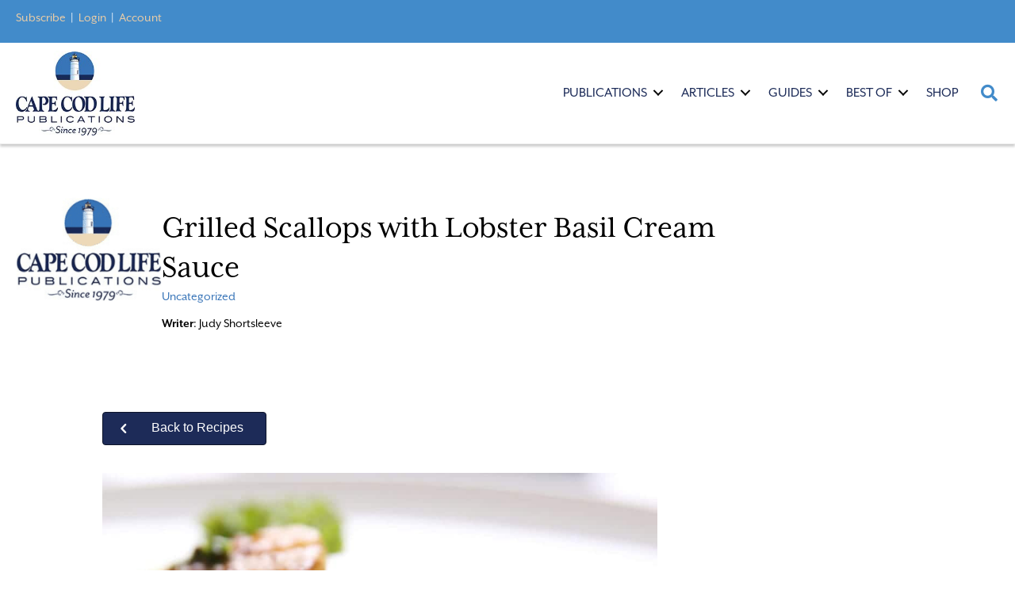

--- FILE ---
content_type: text/html; charset=UTF-8
request_url: https://capecodlife.com/grilled-scallops-lobster-basil-cream-sauce/
body_size: 40782
content:
<!DOCTYPE html>
<html lang="en-US">
<head>
<meta charset="UTF-8" />
<script>
var gform;gform||(document.addEventListener("gform_main_scripts_loaded",function(){gform.scriptsLoaded=!0}),document.addEventListener("gform/theme/scripts_loaded",function(){gform.themeScriptsLoaded=!0}),window.addEventListener("DOMContentLoaded",function(){gform.domLoaded=!0}),gform={domLoaded:!1,scriptsLoaded:!1,themeScriptsLoaded:!1,isFormEditor:()=>"function"==typeof InitializeEditor,callIfLoaded:function(o){return!(!gform.domLoaded||!gform.scriptsLoaded||!gform.themeScriptsLoaded&&!gform.isFormEditor()||(gform.isFormEditor()&&console.warn("The use of gform.initializeOnLoaded() is deprecated in the form editor context and will be removed in Gravity Forms 3.1."),o(),0))},initializeOnLoaded:function(o){gform.callIfLoaded(o)||(document.addEventListener("gform_main_scripts_loaded",()=>{gform.scriptsLoaded=!0,gform.callIfLoaded(o)}),document.addEventListener("gform/theme/scripts_loaded",()=>{gform.themeScriptsLoaded=!0,gform.callIfLoaded(o)}),window.addEventListener("DOMContentLoaded",()=>{gform.domLoaded=!0,gform.callIfLoaded(o)}))},hooks:{action:{},filter:{}},addAction:function(o,r,e,t){gform.addHook("action",o,r,e,t)},addFilter:function(o,r,e,t){gform.addHook("filter",o,r,e,t)},doAction:function(o){gform.doHook("action",o,arguments)},applyFilters:function(o){return gform.doHook("filter",o,arguments)},removeAction:function(o,r){gform.removeHook("action",o,r)},removeFilter:function(o,r,e){gform.removeHook("filter",o,r,e)},addHook:function(o,r,e,t,n){null==gform.hooks[o][r]&&(gform.hooks[o][r]=[]);var d=gform.hooks[o][r];null==n&&(n=r+"_"+d.length),gform.hooks[o][r].push({tag:n,callable:e,priority:t=null==t?10:t})},doHook:function(r,o,e){var t;if(e=Array.prototype.slice.call(e,1),null!=gform.hooks[r][o]&&((o=gform.hooks[r][o]).sort(function(o,r){return o.priority-r.priority}),o.forEach(function(o){"function"!=typeof(t=o.callable)&&(t=window[t]),"action"==r?t.apply(null,e):e[0]=t.apply(null,e)})),"filter"==r)return e[0]},removeHook:function(o,r,t,n){var e;null!=gform.hooks[o][r]&&(e=(e=gform.hooks[o][r]).filter(function(o,r,e){return!!(null!=n&&n!=o.tag||null!=t&&t!=o.priority)}),gform.hooks[o][r]=e)}});
</script>

<meta name='viewport' content='width=device-width, initial-scale=1.0' />
<meta http-equiv='X-UA-Compatible' content='IE=edge' />
<link rel="profile" href="https://gmpg.org/xfn/11" />
<meta name='robots' content='index, follow, max-image-preview:large, max-snippet:-1, max-video-preview:-1' />
	<style>img:is([sizes="auto" i], [sizes^="auto," i]) { contain-intrinsic-size: 3000px 1500px }</style>
	
	<!-- This site is optimized with the Yoast SEO plugin v26.5 - https://yoast.com/wordpress/plugins/seo/ -->
	<title>Grilled Scallops with Lobster Basil Cream Sauce | Cape Co...</title>
	<meta name="description" content="Uncategorized | Grilled Scallops with Lobster Basil Cream Sauce 5 fresh sea scallops5 tbsp Olive Oil (divided)1 clove Garlic (minced)1/2 cup Sherry1 cup Heavy Cream2" />
	<link rel="canonical" href="https://capecodlife.com/grilled-scallops-lobster-basil-cream-sauce/" />
	<meta property="og:locale" content="en_US" />
	<meta property="og:type" content="recipe" />
	<meta property="og:title" content="Grilled Scallops with Lobster Basil Cream Sauce | Cape Cod LIFE" />
	<meta property="og:description" content="Uncategorized | Grilled Scallops with Lobster Basil Cream Sauce 5 fresh sea scallops5 tbsp Olive Oil (divided)1 clove Garlic (minced)1/2 cup Sherry1 cup Heavy Cream2" />
	<meta property="og:url" content="https://capecodlife.com/grilled-scallops-lobster-basil-cream-sauce/" />
	<meta property="og:site_name" content="Cape Cod LIFE" />
	<meta property="article:publisher" content="https://www.facebook.com/capecodlife/" />
	<meta property="article:published_time" content="2017-06-29T19:44:18+00:00" />
	<meta property="article:modified_time" content="2022-06-23T18:21:03+00:00" />
	<meta property="og:image" content="https://capecodlife.com/wp-content/uploads/2017/04/shutterstock_534678028-1.jpg" />
	<meta property="og:image:width" content="1024" />
	<meta property="og:image:height" content="683" />
	<meta property="og:image:type" content="image/jpeg" />
	<meta name="author" content="Judy Shortsleeve" />
	<meta name="twitter:card" content="summary_large_image" />
	<meta name="twitter:creator" content="@capecodlife" />
	<meta name="twitter:site" content="@capecodlife" />
	<meta name="twitter:label1" content="Written by" />
	<meta name="twitter:data1" content="Judy Shortsleeve" />
	<meta name="twitter:label2" content="Est. reading time" />
	<meta name="twitter:data2" content="1 minute" />
	<script type="application/ld+json" class="yoast-schema-graph">{"@context":"https://schema.org","@graph":[{"@type":"WebPage","@id":"https://capecodlife.com/grilled-scallops-lobster-basil-cream-sauce/","url":"https://capecodlife.com/grilled-scallops-lobster-basil-cream-sauce/","name":"Grilled Scallops with Lobster Basil Cream Sauce | Cape Cod LIFE","isPartOf":{"@id":"https://capecodlife.com/#website"},"primaryImageOfPage":{"@id":"https://capecodlife.com/grilled-scallops-lobster-basil-cream-sauce/#primaryimage"},"image":{"@id":"https://capecodlife.com/grilled-scallops-lobster-basil-cream-sauce/#primaryimage"},"thumbnailUrl":"https://capecodlife.com/wp-content/uploads/2017/04/shutterstock_534678028-1.jpg","datePublished":"2017-06-29T19:44:18+00:00","dateModified":"2022-06-23T18:21:03+00:00","author":{"@id":"https://capecodlife.com/#/schema/person/9a167523b0bc9b36499d287c0c478049"},"description":"Uncategorized | Grilled Scallops with Lobster Basil Cream Sauce 5 fresh sea scallops5 tbsp Olive Oil (divided)1 clove Garlic (minced)1/2 cup Sherry1 cup Heavy Cream2","breadcrumb":{"@id":"https://capecodlife.com/grilled-scallops-lobster-basil-cream-sauce/#breadcrumb"},"inLanguage":"en-US","potentialAction":[{"@type":"ReadAction","target":["https://capecodlife.com/grilled-scallops-lobster-basil-cream-sauce/"]}]},{"@type":"ImageObject","inLanguage":"en-US","@id":"https://capecodlife.com/grilled-scallops-lobster-basil-cream-sauce/#primaryimage","url":"https://capecodlife.com/wp-content/uploads/2017/04/shutterstock_534678028-1.jpg","contentUrl":"https://capecodlife.com/wp-content/uploads/2017/04/shutterstock_534678028-1.jpg","width":1024,"height":683,"caption":"Grilled Scallops with Lobster Basil Cream Sauce"},{"@type":"BreadcrumbList","@id":"https://capecodlife.com/grilled-scallops-lobster-basil-cream-sauce/#breadcrumb","itemListElement":[{"@type":"ListItem","position":1,"name":"Home","item":"https://capecodlife.com/"},{"@type":"ListItem","position":2,"name":"Grilled Scallops with Lobster Basil Cream Sauce"}]},{"@type":"WebSite","@id":"https://capecodlife.com/#website","url":"https://capecodlife.com/","name":"Cape Cod LIFE","description":"Where the Land Ends... LIFE Begins ™","potentialAction":[{"@type":"SearchAction","target":{"@type":"EntryPoint","urlTemplate":"https://capecodlife.com/?s={search_term_string}"},"query-input":{"@type":"PropertyValueSpecification","valueRequired":true,"valueName":"search_term_string"}}],"inLanguage":"en-US"},{"@type":"Person","@id":"https://capecodlife.com/#/schema/person/9a167523b0bc9b36499d287c0c478049","name":"Judy Shortsleeve","image":{"@type":"ImageObject","inLanguage":"en-US","@id":"https://capecodlife.com/#/schema/person/image/","url":"https://secure.gravatar.com/avatar/a3bf30eebb6fb796495f29a7a5fa389160dfe9bcb45c9f44cc9b5aa861d8a161?s=96&d=mm&r=g","contentUrl":"https://secure.gravatar.com/avatar/a3bf30eebb6fb796495f29a7a5fa389160dfe9bcb45c9f44cc9b5aa861d8a161?s=96&d=mm&r=g","caption":"Judy Shortsleeve"},"url":"https://capecodlife.com/author/judy-shortsleeve/"},{"@type":"Recipe","name":"Grilled Scallops with Lobster Basil Cream Sauce","author":{"@id":"https://capecodlife.com/#/schema/person/9a167523b0bc9b36499d287c0c478049"},"description":"","datePublished":"2017-06-29T15:44:18+00:00","image":["https://capecodlife.com/wp-content/uploads/2017/04/shutterstock_534678028-1.jpg"],"recipeYield":["1","1 serving"],"recipeIngredient":["5 fresh sea scallops","5  tbsp Olive Oil (divided)","1  clove Garlic (minced)","1/2  cup Sherry","1 cup Heavy Cream","2 claws Lobster meat (cooked)","1 cup Fresh baby spinach","1  tsp fresh basil (chopped)","Salt & Pepper (to taste)","Paprika (light dusting)"],"recipeInstructions":[{"@type":"HowToStep","text":"Sauté garlic in 2 tablespoons of olive oil in skillet over medium heat until translucent.   Deglaze the pan with sherry.  Add heavy cream and simmer on low for 5 minutes or until sauce thickens and coats the back of a spoon.  Do not boil.  Add lobster meat, spinach and basil.  Reduce heat and simmer for 2 minutes to heat the lobster.  Season sauce with salt and pepper.","name":"Sauté garlic in 2 tablespoons of olive oil in skillet over medium heat until translucent.   Deglaze the pan with sherry.  Add heavy cream and simmer on low for 5 minutes or until sauce thickens and coats the back of a spoon.  Do not boil.  Add lobster meat, spinach and basil.  Reduce heat and simmer for 2 minutes to heat the lobster.  Season sauce with salt and pepper.","url":"https://capecodlife.com/grilled-scallops-lobster-basil-cream-sauce/#wprm-recipe-299008-step-0-0"},{"@type":"HowToStep","text":"Season scallops with salt, pepper and paprika.  Grill or pan sear scallops in 3 tablespoons of olive oil for 3 minutes, or longer depending on the size of the scallop, on each side.","name":"Season scallops with salt, pepper and paprika.  Grill or pan sear scallops in 3 tablespoons of olive oil for 3 minutes, or longer depending on the size of the scallop, on each side.","url":"https://capecodlife.com/grilled-scallops-lobster-basil-cream-sauce/#wprm-recipe-299008-step-0-1"},{"@type":"HowToStep","text":"Spoon sauce on plate and arrange scallops on rim of plate.  Take spinach out of sauce and place in the center of the scallops and top with lobster claws.  Drizzle with sauce. You may have extra sauce.","name":"Spoon sauce on plate and arrange scallops on rim of plate.  Take spinach out of sauce and place in the center of the scallops and top with lobster claws.  Drizzle with sauce. You may have extra sauce.","url":"https://capecodlife.com/grilled-scallops-lobster-basil-cream-sauce/#wprm-recipe-299008-step-0-2"}],"recipeCategory":["Appetizers/Snacks","Fish/Seafood","Main Dishes"],"@id":"https://capecodlife.com/grilled-scallops-lobster-basil-cream-sauce/#recipe","isPartOf":{"@id":"https://capecodlife.com/grilled-scallops-lobster-basil-cream-sauce/"},"mainEntityOfPage":"https://capecodlife.com/grilled-scallops-lobster-basil-cream-sauce/"}]}</script>
	<!-- / Yoast SEO plugin. -->


<link rel='dns-prefetch' href='//flux.broadstreet.ai' />
<link rel='dns-prefetch' href='//cdn.broadstreetads.com' />
<link rel="alternate" type="application/rss+xml" title="Cape Cod LIFE &raquo; Feed" href="https://capecodlife.com/feed/" />
<link rel="alternate" type="application/rss+xml" title="Cape Cod LIFE &raquo; Comments Feed" href="https://capecodlife.com/comments/feed/" />
<link rel="alternate" type="text/calendar" title="Cape Cod LIFE &raquo; iCal Feed" href="https://capecodlife.com/events/?ical=1" />
<link rel="alternate" type="application/rss+xml" title="Cape Cod LIFE &raquo; Grilled Scallops with Lobster Basil Cream Sauce Comments Feed" href="https://capecodlife.com/grilled-scallops-lobster-basil-cream-sauce/feed/" />
<link rel="preload" href="https://capecodlife.com/wp-content/plugins/bb-plugin/fonts/fontawesome/5.15.4/webfonts/fa-solid-900.woff2" as="font" type="font/woff2" crossorigin="anonymous">
<link rel="preload" href="https://capecodlife.com/wp-content/plugins/bb-plugin/fonts/fontawesome/5.15.4/webfonts/fa-regular-400.woff2" as="font" type="font/woff2" crossorigin="anonymous">
<script>(()=>{"use strict";const e=[400,500,600,700,800,900],t=e=>`wprm-min-${e}`,n=e=>`wprm-max-${e}`,s=new Set,o="ResizeObserver"in window,r=o?new ResizeObserver((e=>{for(const t of e)c(t.target)})):null,i=.5/(window.devicePixelRatio||1);function c(s){const o=s.getBoundingClientRect().width||0;for(let r=0;r<e.length;r++){const c=e[r],a=o<=c+i;o>c+i?s.classList.add(t(c)):s.classList.remove(t(c)),a?s.classList.add(n(c)):s.classList.remove(n(c))}}function a(e){s.has(e)||(s.add(e),r&&r.observe(e),c(e))}!function(e=document){e.querySelectorAll(".wprm-recipe").forEach(a)}();if(new MutationObserver((e=>{for(const t of e)for(const e of t.addedNodes)e instanceof Element&&(e.matches?.(".wprm-recipe")&&a(e),e.querySelectorAll?.(".wprm-recipe").forEach(a))})).observe(document.documentElement,{childList:!0,subtree:!0}),!o){let e=0;addEventListener("resize",(()=>{e&&cancelAnimationFrame(e),e=requestAnimationFrame((()=>s.forEach(c)))}),{passive:!0})}})();</script><script>
window._wpemojiSettings = {"baseUrl":"https:\/\/s.w.org\/images\/core\/emoji\/16.0.1\/72x72\/","ext":".png","svgUrl":"https:\/\/s.w.org\/images\/core\/emoji\/16.0.1\/svg\/","svgExt":".svg","source":{"concatemoji":"https:\/\/capecodlife.com\/wp-includes\/js\/wp-emoji-release.min.js?ver=6.8.2"}};
/*! This file is auto-generated */
!function(s,n){var o,i,e;function c(e){try{var t={supportTests:e,timestamp:(new Date).valueOf()};sessionStorage.setItem(o,JSON.stringify(t))}catch(e){}}function p(e,t,n){e.clearRect(0,0,e.canvas.width,e.canvas.height),e.fillText(t,0,0);var t=new Uint32Array(e.getImageData(0,0,e.canvas.width,e.canvas.height).data),a=(e.clearRect(0,0,e.canvas.width,e.canvas.height),e.fillText(n,0,0),new Uint32Array(e.getImageData(0,0,e.canvas.width,e.canvas.height).data));return t.every(function(e,t){return e===a[t]})}function u(e,t){e.clearRect(0,0,e.canvas.width,e.canvas.height),e.fillText(t,0,0);for(var n=e.getImageData(16,16,1,1),a=0;a<n.data.length;a++)if(0!==n.data[a])return!1;return!0}function f(e,t,n,a){switch(t){case"flag":return n(e,"\ud83c\udff3\ufe0f\u200d\u26a7\ufe0f","\ud83c\udff3\ufe0f\u200b\u26a7\ufe0f")?!1:!n(e,"\ud83c\udde8\ud83c\uddf6","\ud83c\udde8\u200b\ud83c\uddf6")&&!n(e,"\ud83c\udff4\udb40\udc67\udb40\udc62\udb40\udc65\udb40\udc6e\udb40\udc67\udb40\udc7f","\ud83c\udff4\u200b\udb40\udc67\u200b\udb40\udc62\u200b\udb40\udc65\u200b\udb40\udc6e\u200b\udb40\udc67\u200b\udb40\udc7f");case"emoji":return!a(e,"\ud83e\udedf")}return!1}function g(e,t,n,a){var r="undefined"!=typeof WorkerGlobalScope&&self instanceof WorkerGlobalScope?new OffscreenCanvas(300,150):s.createElement("canvas"),o=r.getContext("2d",{willReadFrequently:!0}),i=(o.textBaseline="top",o.font="600 32px Arial",{});return e.forEach(function(e){i[e]=t(o,e,n,a)}),i}function t(e){var t=s.createElement("script");t.src=e,t.defer=!0,s.head.appendChild(t)}"undefined"!=typeof Promise&&(o="wpEmojiSettingsSupports",i=["flag","emoji"],n.supports={everything:!0,everythingExceptFlag:!0},e=new Promise(function(e){s.addEventListener("DOMContentLoaded",e,{once:!0})}),new Promise(function(t){var n=function(){try{var e=JSON.parse(sessionStorage.getItem(o));if("object"==typeof e&&"number"==typeof e.timestamp&&(new Date).valueOf()<e.timestamp+604800&&"object"==typeof e.supportTests)return e.supportTests}catch(e){}return null}();if(!n){if("undefined"!=typeof Worker&&"undefined"!=typeof OffscreenCanvas&&"undefined"!=typeof URL&&URL.createObjectURL&&"undefined"!=typeof Blob)try{var e="postMessage("+g.toString()+"("+[JSON.stringify(i),f.toString(),p.toString(),u.toString()].join(",")+"));",a=new Blob([e],{type:"text/javascript"}),r=new Worker(URL.createObjectURL(a),{name:"wpTestEmojiSupports"});return void(r.onmessage=function(e){c(n=e.data),r.terminate(),t(n)})}catch(e){}c(n=g(i,f,p,u))}t(n)}).then(function(e){for(var t in e)n.supports[t]=e[t],n.supports.everything=n.supports.everything&&n.supports[t],"flag"!==t&&(n.supports.everythingExceptFlag=n.supports.everythingExceptFlag&&n.supports[t]);n.supports.everythingExceptFlag=n.supports.everythingExceptFlag&&!n.supports.flag,n.DOMReady=!1,n.readyCallback=function(){n.DOMReady=!0}}).then(function(){return e}).then(function(){var e;n.supports.everything||(n.readyCallback(),(e=n.source||{}).concatemoji?t(e.concatemoji):e.wpemoji&&e.twemoji&&(t(e.twemoji),t(e.wpemoji)))}))}((window,document),window._wpemojiSettings);
</script>
<link rel='stylesheet' id='wprm-public-css' href='https://capecodlife.com/wp-content/plugins/wp-recipe-maker/dist/public-modern.css?ver=10.2.3' media='all' />
<link rel='stylesheet' id='tribe-events-pro-mini-calendar-block-styles-css' href='https://capecodlife.com/wp-content/plugins/events-calendar-pro/build/css/tribe-events-pro-mini-calendar-block.css?ver=7.6.3' media='all' />
<style id='wp-emoji-styles-inline-css'>

	img.wp-smiley, img.emoji {
		display: inline !important;
		border: none !important;
		box-shadow: none !important;
		height: 1em !important;
		width: 1em !important;
		margin: 0 0.07em !important;
		vertical-align: -0.1em !important;
		background: none !important;
		padding: 0 !important;
	}
</style>
<link rel='stylesheet' id='wprmp-public-css' href='https://capecodlife.com/wp-content/plugins/wp-recipe-maker-premium/dist/public-premium.css?ver=10.2.3' media='all' />
<link rel='stylesheet' id='gutenbee-animations-css' href='https://capecodlife.com/wp-content/plugins/gutenbee/build/gutenbee.animations.css?ver=2.19.1' media='all' />
<link rel='stylesheet' id='font-awesome-5-css' href='https://capecodlife.com/wp-content/plugins/bb-plugin/fonts/fontawesome/5.15.4/css/all.min.css?ver=2.9.4.1' media='all' />
<link rel='stylesheet' id='ultimate-icons-css' href='https://capecodlife.com/wp-content/uploads/bb-plugin/icons/ultimate-icons/style.css?ver=2.9.4.1' media='all' />
<link rel='stylesheet' id='font-awesome-css' href='https://capecodlife.com/wp-content/plugins/bb-plugin/fonts/fontawesome/5.15.4/css/v4-shims.min.css?ver=2.9.4.1' media='all' />
<link rel='stylesheet' id='jquery-magnificpopup-css' href='https://capecodlife.com/wp-content/plugins/bb-plugin/css/jquery.magnificpopup.min.css?ver=2.9.4.1' media='all' />
<link rel='stylesheet' id='fl-builder-layout-bundle-82ea44abcd2c30d6b906cc244ac089ff-css' href='https://capecodlife.com/wp-content/uploads/bb-plugin/cache/82ea44abcd2c30d6b906cc244ac089ff-layout-bundle.css?ver=2.9.4.1-1.5.2.1' media='all' />
<link rel='stylesheet' id='bootstrap-css' href='https://capecodlife.com/wp-content/themes/bb-theme/css/bootstrap.min.css?ver=1.7.19.1' media='all' />
<link rel='stylesheet' id='fl-automator-skin-css' href='https://capecodlife.com/wp-content/uploads/bb-theme/skin-693af7c819463.css?ver=1.7.19.1' media='all' />
<link rel='stylesheet' id='fl-child-theme-css' href='https://capecodlife.com/wp-content/themes/bb-theme-child/style.css?ver=6.8.2' media='all' />
<link rel='stylesheet' id='pp-animate-css' href='https://capecodlife.com/wp-content/plugins/bbpowerpack/assets/css/animate.min.css?ver=3.5.1' media='all' />
<script src="//flux.broadstreet.ai/emit/10049.js?ver=1.0.0" id="broadstreet-analytics-js" async data-wp-strategy="async"></script>
<script async data-cfasync='false' src="//cdn.broadstreetads.com/init-2.min.js?v=1.52.4&amp;ver=6.8.2" id="broadstreet-init-js"></script>
<script src="https://capecodlife.com/wp-includes/js/jquery/jquery.min.js?ver=3.7.1" id="jquery-core-js"></script>
<script src="https://capecodlife.com/wp-includes/js/jquery/jquery-migrate.min.js?ver=3.4.1" id="jquery-migrate-js"></script>
<script src="https://capecodlife.com/wp-content/themes/bb-theme-child/js/custom.js?ver=1" id="custom-js"></script>
<link rel="https://api.w.org/" href="https://capecodlife.com/wp-json/" /><link rel="alternate" title="JSON" type="application/json" href="https://capecodlife.com/wp-json/wp/v2/posts/38200" /><link rel="EditURI" type="application/rsd+xml" title="RSD" href="https://capecodlife.com/xmlrpc.php?rsd" />
<meta name="generator" content="WordPress 6.8.2" />
<link rel='shortlink' href='https://capecodlife.com/?p=38200' />
<link rel="alternate" title="oEmbed (JSON)" type="application/json+oembed" href="https://capecodlife.com/wp-json/oembed/1.0/embed?url=https%3A%2F%2Fcapecodlife.com%2Fgrilled-scallops-lobster-basil-cream-sauce%2F" />
<link rel="alternate" title="oEmbed (XML)" type="text/xml+oembed" href="https://capecodlife.com/wp-json/oembed/1.0/embed?url=https%3A%2F%2Fcapecodlife.com%2Fgrilled-scallops-lobster-basil-cream-sauce%2F&#038;format=xml" />
		<script>
			var bb_powerpack = {
				version: '2.40.10',
				getAjaxUrl: function() { return atob( 'aHR0cHM6Ly9jYXBlY29kbGlmZS5jb20vd3AtYWRtaW4vYWRtaW4tYWpheC5waHA=' ); },
				callback: function() {},
				mapMarkerData: {},
				post_id: '38200',
				search_term: '',
				current_page: 'https://capecodlife.com/grilled-scallops-lobster-basil-cream-sauce/',
				conditionals: {
					is_front_page: false,
					is_home: false,
					is_archive: false,
					current_post_type: '',
					is_tax: false,
										is_author: false,
					current_author: false,
					is_search: false,
									}
			};
		</script>
		<style type="text/css"> .tippy-box[data-theme~="wprm"] { background-color: #333333; color: #FFFFFF; } .tippy-box[data-theme~="wprm"][data-placement^="top"] > .tippy-arrow::before { border-top-color: #333333; } .tippy-box[data-theme~="wprm"][data-placement^="bottom"] > .tippy-arrow::before { border-bottom-color: #333333; } .tippy-box[data-theme~="wprm"][data-placement^="left"] > .tippy-arrow::before { border-left-color: #333333; } .tippy-box[data-theme~="wprm"][data-placement^="right"] > .tippy-arrow::before { border-right-color: #333333; } .tippy-box[data-theme~="wprm"] a { color: #FFFFFF; } .wprm-comment-rating svg { width: 18px !important; height: 18px !important; } img.wprm-comment-rating { width: 90px !important; height: 18px !important; } body { --comment-rating-star-color: #343434; } body { --wprm-popup-font-size: 16px; } body { --wprm-popup-background: #ffffff; } body { --wprm-popup-title: #000000; } body { --wprm-popup-content: #444444; } body { --wprm-popup-button-background: #444444; } body { --wprm-popup-button-text: #ffffff; } body { --wprm-popup-accent: #747B2D; }</style><style type="text/css">.wprm-glossary-term {color: #5A822B;text-decoration: underline;cursor: help;}</style><style type="text/css">.wprm-recipe-template-snippet-basic-buttons {
    font-family: inherit; /* wprm_font_family type=font */
    font-size: 0.9em; /* wprm_font_size type=font_size */
    text-align: center; /* wprm_text_align type=align */
    margin-top: 0px; /* wprm_margin_top type=size */
    margin-bottom: 10px; /* wprm_margin_bottom type=size */
}
.wprm-recipe-template-snippet-basic-buttons a  {
    margin: 5px; /* wprm_margin_button type=size */
    margin: 5px; /* wprm_margin_button type=size */
}

.wprm-recipe-template-snippet-basic-buttons a:first-child {
    margin-left: 0;
}
.wprm-recipe-template-snippet-basic-buttons a:last-child {
    margin-right: 0;
}#wprm-recipe-container-298971 > div > div.wprm-recipe-template-poster3-image-container > div.wprm-recipe-image.wprm-block-image-normal > picture > img{
margin-left:0!important;
margin-right:0!important;
width:100% !important;
}

.wprm-recipe-template-poster3 {
    margin: 20px auto;
    background-color: #ffffff; /*wprm_background type=color*/
    font-family: -apple-system, BlinkMacSystemFont, "Segoe UI", Roboto, Oxygen-Sans, Ubuntu, Cantarell, "Helvetica Neue", sans-serif; /*wprm_main_font_family type=font*/
    font-size: 0.9em; /*wprm_main_font_size type=font_size*/
    line-height: 1.5em !important; /*wprm_main_line_height type=font_size*/
    color: #333333; /*wprm_main_text type=color*/
    max-width: 700px; /*wprm_max_width type=size*/
}
.wprm-recipe-template-poster3 a {
    color: #3498db; /*wprm_link type=color*/
}
.wprm-recipe-template-poster3 p, .wprm-recipe-template-poster3 li {
    font-family: -apple-system, BlinkMacSystemFont, "Segoe UI", Roboto, Oxygen-Sans, Ubuntu, Cantarell, "Helvetica Neue", sans-serif; /*wprm_main_font_family type=font*/
    font-size: 1em !important;
    line-height: 1.5em !important; /*wprm_main_line_height type=font_size*/
}
.wprm-recipe-template-poster3 li {
    margin: 0 0 0 32px !important;
    padding: 0 !important;
}
.rtl .wprm-recipe-template-poster3 li {
    margin: 0 32px 0 0 !important;
}
.wprm-recipe-template-poster3 ol, .wprm-recipe-template-poster3 ul {
    margin: 0 !important;
    padding: 0 !important;
}
.wprm-recipe-template-poster3 br {
    display: none;
}
.wprm-recipe-template-poster3 .wprm-recipe-name,
.wprm-recipe-template-poster3 .wprm-recipe-header {
    font-family: -apple-system, BlinkMacSystemFont, "Segoe UI", Roboto, Oxygen-Sans, Ubuntu, Cantarell, "Helvetica Neue", sans-serif; /*wprm_header_font_family type=font*/
    color: #212121; /*wprm_header_text type=color*/
    line-height: 1.3em; /*wprm_header_line_height type=font_size*/
}
.wprm-recipe-template-poster3 h1,
.wprm-recipe-template-poster3 h2,
.wprm-recipe-template-poster3 h3,
.wprm-recipe-template-poster3 h4,
.wprm-recipe-template-poster3 h5,
.wprm-recipe-template-poster3 h6 {
    font-family: -apple-system, BlinkMacSystemFont, "Segoe UI", Roboto, Oxygen-Sans, Ubuntu, Cantarell, "Helvetica Neue", sans-serif; /*wprm_header_font_family type=font*/
    color: #212121; /*wprm_header_text type=color*/
    line-height: 1.3em; /*wprm_header_line_height type=font_size*/
    margin: 0 !important;
    padding: 0 !important;
}
.wprm-recipe-template-poster3 .wprm-recipe-header {
    margin-top: 1.2em !important;
}
.wprm-recipe-template-poster3 h1 {
    font-size: 2em; /*wprm_h1_size type=font_size*/
}
.wprm-recipe-template-poster3 h2 {
    font-size: 1.8em; /*wprm_h2_size type=font_size*/
}
.wprm-recipe-template-poster3 h3 {
    font-size: 1.2em; /*wprm_h3_size type=font_size*/
}
.wprm-recipe-template-poster3 h4 {
    font-size: 1em; /*wprm_h4_size type=font_size*/
}
.wprm-recipe-template-poster3 h5 {
    font-size: 1em; /*wprm_h5_size type=font_size*/
}
.wprm-recipe-template-poster3 h6 {
    font-size: 1em; /*wprm_h6_size type=font_size*/
}.wprm-recipe-template-poster3 {
	border-style: solid; /*wprm_border_style type=border*/
	border-width: 0px; /*wprm_border_width type=size*/
	border-color: #aaaaaa; /*wprm_border type=color*/
	border-radius: 0px; /*wprm_border_radius type=size*/
	padding: 0 10px 10px 10px;
	max-width: 700px; /*wprm_max_width type=size*/
}
.wprm-recipe-template-poster3-image-container {
	position: relative;
	margin: 0 -10px 10px -10px;
	background-color: black;
}
.wprm-recipe-template-poster3-overlay-container {
	position: absolute;
	text-align: left; /*wprm_overlay_align type=align*/
	bottom: 5%; /*wprm_bottom_position suffix=%*/
	left: 5%; /*wprm_left_position suffix=%*/
	right: 5%; /*wprm_right_position suffix=%*/
}
.wprm-recipe-template-poster3-overlay-container .wprm-recipe-name {
	display: inline-block;
	padding: 5px 10px !important;
	background-color: #ffffff; /*wprm_overlay_name_background type=color*/
	color: #000000; /*wprm_overlay_name_text type=color*/
}
.wprm-recipe-template-poster3-overlay-container > div,
.wprm-recipe-template-poster3-overlay-container > span {
	display: inline-block;
	padding: 5px 10px !important;
	background-color: #000000; /*wprm_overlay_other_background type=color*/
	color: #ffffff; /*wprm_overlay_other_text type=color*/
}
.wprm-recipe-template-poster3-overlay-container a {
	color: #3498db; /*wprm_overlay_other_link type=color*/
}

@media only screen and (max-width: 480px) {
	.wprm-recipe-template-poster3-overlay-container {
		position: relative;
		left: 0;
		right: 0;
	}
}
div.featured-image > picture > img{
margin: auto 0 !important;
width:100% !important;
max-height:66.67vh !important;
}.wprm-recipe-template-compact-howto {
    margin: 20px auto;
    background-color: #fafafa; /* wprm_background type=color */
    font-family: -apple-system, BlinkMacSystemFont, "Segoe UI", Roboto, Oxygen-Sans, Ubuntu, Cantarell, "Helvetica Neue", sans-serif; /* wprm_main_font_family type=font */
    font-size: 0.9em; /* wprm_main_font_size type=font_size */
    line-height: 1.5em; /* wprm_main_line_height type=font_size */
    color: #333333; /* wprm_main_text type=color */
    max-width: 650px; /* wprm_max_width type=size */
}
.wprm-recipe-template-compact-howto a {
    color: #3498db; /* wprm_link type=color */
}
.wprm-recipe-template-compact-howto p, .wprm-recipe-template-compact-howto li {
    font-family: -apple-system, BlinkMacSystemFont, "Segoe UI", Roboto, Oxygen-Sans, Ubuntu, Cantarell, "Helvetica Neue", sans-serif; /* wprm_main_font_family type=font */
    font-size: 1em !important;
    line-height: 1.5em !important; /* wprm_main_line_height type=font_size */
}
.wprm-recipe-template-compact-howto li {
    margin: 0 0 0 32px !important;
    padding: 0 !important;
}
.rtl .wprm-recipe-template-compact-howto li {
    margin: 0 32px 0 0 !important;
}
.wprm-recipe-template-compact-howto ol, .wprm-recipe-template-compact-howto ul {
    margin: 0 !important;
    padding: 0 !important;
}
.wprm-recipe-template-compact-howto br {
    display: none;
}
.wprm-recipe-template-compact-howto .wprm-recipe-name,
.wprm-recipe-template-compact-howto .wprm-recipe-header {
    font-family: -apple-system, BlinkMacSystemFont, "Segoe UI", Roboto, Oxygen-Sans, Ubuntu, Cantarell, "Helvetica Neue", sans-serif; /* wprm_header_font_family type=font */
    color: #000000; /* wprm_header_text type=color */
    line-height: 1.3em; /* wprm_header_line_height type=font_size */
}
.wprm-recipe-template-compact-howto .wprm-recipe-header * {
    font-family: -apple-system, BlinkMacSystemFont, "Segoe UI", Roboto, Oxygen-Sans, Ubuntu, Cantarell, "Helvetica Neue", sans-serif; /* wprm_main_font_family type=font */
}
.wprm-recipe-template-compact-howto h1,
.wprm-recipe-template-compact-howto h2,
.wprm-recipe-template-compact-howto h3,
.wprm-recipe-template-compact-howto h4,
.wprm-recipe-template-compact-howto h5,
.wprm-recipe-template-compact-howto h6 {
    font-family: -apple-system, BlinkMacSystemFont, "Segoe UI", Roboto, Oxygen-Sans, Ubuntu, Cantarell, "Helvetica Neue", sans-serif; /* wprm_header_font_family type=font */
    color: #212121; /* wprm_header_text type=color */
    line-height: 1.3em; /* wprm_header_line_height type=font_size */
    margin: 0 !important;
    padding: 0 !important;
}
.wprm-recipe-template-compact-howto .wprm-recipe-header {
    margin-top: 1.2em !important;
}
.wprm-recipe-template-compact-howto h1 {
    font-size: 2em; /* wprm_h1_size type=font_size */
}
.wprm-recipe-template-compact-howto h2 {
    font-size: 1.8em; /* wprm_h2_size type=font_size */
}
.wprm-recipe-template-compact-howto h3 {
    font-size: 1.2em; /* wprm_h3_size type=font_size */
}
.wprm-recipe-template-compact-howto h4 {
    font-size: 1em; /* wprm_h4_size type=font_size */
}
.wprm-recipe-template-compact-howto h5 {
    font-size: 1em; /* wprm_h5_size type=font_size */
}
.wprm-recipe-template-compact-howto h6 {
    font-size: 1em; /* wprm_h6_size type=font_size */
}.wprm-recipe-template-compact-howto {
	border-style: solid; /* wprm_border_style type=border */
	border-width: 1px; /* wprm_border_width type=size */
	border-color: #777777; /* wprm_border type=color */
	border-radius: 0px; /* wprm_border_radius type=size */
	padding: 10px;
}.wprm-recipe-template-chic {
    margin: 20px auto;
    background-color: #fafafa; /* wprm_background type=color */
    font-family: -apple-system, BlinkMacSystemFont, "Segoe UI", Roboto, Oxygen-Sans, Ubuntu, Cantarell, "Helvetica Neue", sans-serif; /* wprm_main_font_family type=font */
    font-size: 0.9em; /* wprm_main_font_size type=font_size */
    line-height: 1.5em; /* wprm_main_line_height type=font_size */
    color: #333333; /* wprm_main_text type=color */
    max-width: 650px; /* wprm_max_width type=size */
}
.wprm-recipe-template-chic a {
    color: #3498db; /* wprm_link type=color */
}
.wprm-recipe-template-chic p, .wprm-recipe-template-chic li {
    font-family: -apple-system, BlinkMacSystemFont, "Segoe UI", Roboto, Oxygen-Sans, Ubuntu, Cantarell, "Helvetica Neue", sans-serif; /* wprm_main_font_family type=font */
    font-size: 1em !important;
    line-height: 1.5em !important; /* wprm_main_line_height type=font_size */
}
.wprm-recipe-template-chic li {
    margin: 0 0 0 32px !important;
    padding: 0 !important;
}
.rtl .wprm-recipe-template-chic li {
    margin: 0 32px 0 0 !important;
}
.wprm-recipe-template-chic ol, .wprm-recipe-template-chic ul {
    margin: 0 !important;
    padding: 0 !important;
}
.wprm-recipe-template-chic br {
    display: none;
}
.wprm-recipe-template-chic .wprm-recipe-name,
.wprm-recipe-template-chic .wprm-recipe-header {
    font-family: -apple-system, BlinkMacSystemFont, "Segoe UI", Roboto, Oxygen-Sans, Ubuntu, Cantarell, "Helvetica Neue", sans-serif; /* wprm_header_font_family type=font */
    color: #000000; /* wprm_header_text type=color */
    line-height: 1.3em; /* wprm_header_line_height type=font_size */
}
.wprm-recipe-template-chic .wprm-recipe-header * {
    font-family: -apple-system, BlinkMacSystemFont, "Segoe UI", Roboto, Oxygen-Sans, Ubuntu, Cantarell, "Helvetica Neue", sans-serif; /* wprm_main_font_family type=font */
}
.wprm-recipe-template-chic h1,
.wprm-recipe-template-chic h2,
.wprm-recipe-template-chic h3,
.wprm-recipe-template-chic h4,
.wprm-recipe-template-chic h5,
.wprm-recipe-template-chic h6 {
    font-family: -apple-system, BlinkMacSystemFont, "Segoe UI", Roboto, Oxygen-Sans, Ubuntu, Cantarell, "Helvetica Neue", sans-serif; /* wprm_header_font_family type=font */
    color: #212121; /* wprm_header_text type=color */
    line-height: 1.3em; /* wprm_header_line_height type=font_size */
    margin: 0 !important;
    padding: 0 !important;
}
.wprm-recipe-template-chic .wprm-recipe-header {
    margin-top: 1.2em !important;
}
.wprm-recipe-template-chic h1 {
    font-size: 2em; /* wprm_h1_size type=font_size */
}
.wprm-recipe-template-chic h2 {
    font-size: 1.8em; /* wprm_h2_size type=font_size */
}
.wprm-recipe-template-chic h3 {
    font-size: 1.2em; /* wprm_h3_size type=font_size */
}
.wprm-recipe-template-chic h4 {
    font-size: 1em; /* wprm_h4_size type=font_size */
}
.wprm-recipe-template-chic h5 {
    font-size: 1em; /* wprm_h5_size type=font_size */
}
.wprm-recipe-template-chic h6 {
    font-size: 1em; /* wprm_h6_size type=font_size */
}.wprm-recipe-template-chic {
    font-size: 1em; /* wprm_main_font_size type=font_size */
	border-style: solid; /* wprm_border_style type=border */
	border-width: 1px; /* wprm_border_width type=size */
	border-color: #E0E0E0; /* wprm_border type=color */
    padding: 10px;
    background-color: #ffffff; /* wprm_background type=color */
    max-width: 950px; /* wprm_max_width type=size */
}
.wprm-recipe-template-chic a {
    color: #5A822B; /* wprm_link type=color */
}
.wprm-recipe-template-chic .wprm-recipe-name {
    line-height: 1.3em;
    font-weight: bold;
}
.wprm-recipe-template-chic .wprm-template-chic-buttons {
	clear: both;
    font-size: 0.9em;
    text-align: center;
}
.wprm-recipe-template-chic .wprm-template-chic-buttons .wprm-recipe-icon {
    margin-right: 5px;
}
.wprm-recipe-template-chic .wprm-recipe-header {
	margin-bottom: 0.5em !important;
}
.wprm-recipe-template-chic .wprm-nutrition-label-container {
	font-size: 0.9em;
}
.wprm-recipe-template-chic .wprm-call-to-action {
	border-radius: 3px;
}</style><meta name="tec-api-version" content="v1"><meta name="tec-api-origin" content="https://capecodlife.com"><link rel="alternate" href="https://capecodlife.com/wp-json/tribe/events/v1/" />		<style id="wp-custom-css">
			/*
You can add your own CSS here.

Click the help icon above to learn more.
*/

.centered{
	text-align:center !important;
}
.tribe_events .fl-post-feed-header{
	margin-bottom: 5px;
}
.tribe-event-date-start,.tribe-event-date-end, .tribe-event-time{
	font-size:21px;
}
.fl-post-grid-event-calendar-address{
	font-size:18px
}
.fl-post-feed-more {
	margin-top: 0px;
}

.nav-border-bottom {
	border-bottom: 1px solid #428bca;
}
.nav-invert { border: 1px solid #428bca;
	
}
.banner-image {
    display:none;
}

.search-row {
    margin-top: 0px !important;
}

.search-row #searchform {
    display: none;
}

.search-form-wrapper .home-search {
  display: inline-block;
  width: 85%;background-color: rgba(255,255,255,0.80);font-size: 16px;padding: 20px;
}


.search-row {
	margin-top: -43px;
		bottom: 0px;
}
.header-button-links {
margin: 0px 0px 15px;
}	

.search-form-wrapper i {
		display: none;
	}

.search-form-wrapper .btn-search {
		padding-left: 20px;
	padding-right: 20px;
	}
#bsa-block-970--90 {
	margin-top: 20px;
}

.search-form-wrapper {
	padding: 0px;
	margin-top: 10px;
	display: flex;
	justify-content: center;
}

.ingredient-filter button, input[type=button], input[type=submit] {
	margin-top: 0px !important;
}

/* Best of Tweaks */
.uabb-blog-reordered .uabb-blog-post-content .uabb-blog-post-section {
    margin-bottom: 0px;
}

.best-of-gold-wrap {
    border-bottom: 5px solid #FFCF31;
}

.best-of-silver-wrap {
    border-bottom: 5px solid #B8B8B8;
}

.uabb-post-heading.uabb-blog-post-section { 
    margin: 10px 15px;
}
.page-id-287599 .uabb-post-heading.uabb-blog-post-section { 
    margin: 10px 15px 0 0;
}

.town-region {
    padding: 0px 15px 15px;
}

/* matt's been messing with this' */

@media screen and (max-width: 768px){
.best-of-gold-wrap {
    display: flex;
    flex-direction: row;
}

.uabb-post-thumbnail.uabb-blog-post-section {
	flex: 2 2 20em;
}
.uabb-post-heading.uabb-blog-post-section {
	padding: 15px;
}

.best-of-text {
    flex: 1 1 20em;
}
}

/* Sticky Subscribe Button  */

#contact-bar-row {
	position: fixed;
	bottom: 0;
	height:auto;
	min-height: 48px;
	width: 100%;
	z-index: 150;
}


	


/***** changes the navigation font and makes it uppercase  *****/

.fl-page-nav .navbar-nav, .fl-page-nav .navbar-nav a {
    font-family: "mr-eaves-xl-sans", sans-serif;
    text-transform: uppercase;
}

/***** adjusts the color of the navigation font when sticky *****/

.fl-page-nav-right .fl-page-nav-wrap .navbar-nav > li > a {
	color: #1d2b58;
	font-size: 18px;
    }

/***** tightens padding when sticky *****/
.fl-page-nav-right.fl-page-header-fixed .fl-page-nav-wrap .navbar-nav > li > a, .fl-page-header-fixed .fl-page-nav-wrap .navbar-nav > li > a {
	padding: 10px 15px;
}

/***** makes sub nav smaller *****/
.fl-page-nav ul.sub-menu li a {
	font-size: 18px;
	font-weight: 300;
}

/***** adds more space between nav items *****/
.fl-page-nav .navbar-nav > li > a {
	padding: 15px 50px;
}


@media screen and (max-width: 1024px) {
.fl-page-nav .navbar-nav > li > a {
	padding: 15px 25px;}
}


/***** 3 fixes for the footer navigation *****/
div.footer-links {
	text-transform: uppercase;
}

div.footer-links h5 {
	text-transform: uppercase;
}

.small {
	line-height: 1em;
}

.publication-test h2.fl-post-grid-title { font-size: 36px;
line-height: 1.125em;}

/***** recipes index - filter by course ul styles *****/
.course-filter li {
	list-style-type: none;
	display: inline-flex;
	background-color: #ddd;
	padding: 8px 12px;
	margin-bottom: 12px;
	margin-right: 6px;
	font-size: 14px;	
}

.course-filter :hover {
	background-color: #428BCA;
	color: #fff;
	text-decoration: none;
}

.course-filter li a :hover {
	color: #fff;
	text-decoration: none;
}

ul, menu, dir, course-filter {
-webkit-padding-start: 20px;
}

.course-filter :hover{
	background-color: #428BCA;
	color: #fff;
	text-decoration: none;
} 

.ingredient-filter button, input[type=button], input[type=submit] {
margin-top: 8px;
}

/***** changed the h2 widget title for recipe search to h3 *****/
.widget.widget_wpurp_recipe_search_widget h2.widgettitle {
	font-family: "mr-eaves-xl-sans";
	    font-size: 28px;
    line-height: 1.25;
}

/***** changed the h4 widget title to h3 *****/
h4.widgettitle {
  font-family: "mr-eaves-xl-sans";
  /*font-size: 1.75em;
  line-height: 1.75em;
  font-weight: 700;
  color: #000;*/
}

h2.widgettitle {
  font-family: "mr-eaves-xl-sans";
  /*font-size: 1.75em;
  line-height: 1.75em;
  font-weight: 700;
  color: #000;*/
}

/***** geo-directory fixes *****/
@media screen and (min-width: 1170px) { 			    #geodir-wrapper {
    width: 1170px;
    margin-left: auto;
    margin-right: auto;
    padding: 30px 30px !important;
}
}

/***** geo-directory fixes *****/
#geodir-wrapper {
 padding: 15px 15px !important;
}

.geodir-bubble-meta-side {
padding: 15px;
line-height: 1.5em;
}

.geodir-bubble_desc h4 {
	font-family: mr-eaves-xl-sans;
	font-size: 18px;
	color: #fff;
	padding: 15px;
	background: -webkit-linear-			gradient(#000 50%, transparent 100%)
}

.geodir-bubble_desc h4 a {
	color: #fff;
}

.geodir-bubble-meta-bottom {
	padding: 15px;
}

/***** community calendar mods *****/
.event-box {
padding: 15px;
border: 1px solid #E6E6E6;
margin-bottom: 30px
}

/***** uabb blog border for consistency *****/
.uabb-blog-post-content {
border: 1px solid #ccc
}

/***** uabb blog button spacing *****/
.uabb-blog-post-content .uabb-button-wrap, .uabb-blog-post-content .uabb-read-more-text {
padding-top: 15px;
}

/***** best of image *****/
.best-of-photo {
height: 75px; 
width: 75px;
margin: auto;
}


.tour-gallery .uabb-photo-gallery-caption-below {
	padding: 0px;
}

.tour-gallery .uabb-photo-gallery-caption {
	display: none;}


/**** Biz Directory List fixes ****/
.map_category {
width: 110%;
}

.map_category label {
padding: 0px 5px;
font-family: "mr-eaves-xl-sans";
font-size: 14px;
line-height: 1em;
margin-bottom: 1px;
font-weight: 300;
}

.business_listing.facet_grid .uabb-post-wrapper .uabb-blog-post-content {padding: 0;}

.business_listing.facet_grid .fl-post-image {margin-bottom: 10px;}
.business_listing.facet_grid .fl-post-text {text-align: left; padding: 0 20px 20px;}

@media screen and (max-width: 978px) { 
.map_category {
display: none;
}
}

.gray-box {
	background-color: #EEEEEE;
}

.latest-editions-30 a{
    width: 32%;
    display: inline-block;
	padding: 0px 10px 15px 0px;
}


/***** Caption multiple lines ******/
.fl-photo-caption {
	white-space: normal;
}

input#geodir_map_v3_home_map_2_search_string.inputbox {
	display: none;
}

/*-- builder style for content to overlap header image --*/
/* .fl-row.fl-row-fixed-width.overlap {background: #ffffff !important; margin-top: -100px;}


.fl-row.fl-row-fixed-width.overlap  .fl-row-content-wrap {background: #ffffff !important;}

.fl-row.fl-row-fixed-width.overlap  .fl-row-content-wrap .fl-module-content {
    margin-top: 45px;}

.fl-row.fl-row-fixed-width.overlap  .fl-row-content-wrap  .fl-module-content .fl-widget {
    margin-bottom: 0; 
}

.overlap .fl-col {
    top: -100px;
    position: relative;
}

@media screen and (max-width: 768px) { 
.fl-row.fl-row-fixed-width.overlap { margin-top: 0;
}

	overlap .fl-col { top: 0; position: static; }
} 
 */
/*
CSS Migrated from BB theme:
*/

.page-id-175232 .top-image { display: none; }


@media screen and (max-width: 1024px) {
.dark-blue-rule {
		margin: 15px 0;
	}
}

@media screen and (max-width: 767px) {
	.fl-page-nav-toggle-icon.fl-page-nav-toggle-visible-mobile .fl-page-header-logo {
    margin: 0 auto;
}

	
.search-form-wrapper .btn-search {
		padding-left: 10px;
	padding-right: 10px;
	}

.search-row {
margin-top: 1px;
	}
}

.fl-node-5ee2332a8d6a8 .gform_wrapper #gform_35 .gfield .ginput_container select {
	padding: 0 !important;
}

.entry-title{
	color:#428BCA !important;
	padding: 20px 20px 0 20px !important;
		font-size:24px !important;
}
@media(max-width:1024px){
	.entry-title{
		font-size:22px !important;
	}
}
@media(max-width:768px){
	.entry-title{
			font-size:21px !important;
	}
}
.excerpt-wrapper{
	padding: 10px 20px 20px !important;
}
.post-meta .my_term-archive {
    padding: 8px 20px !important;
	margin-left: 0 !important;
}
div.featured-image > picture > img{
	width:100%;
}
/* .excerpt-wrapper > a > i{
	display:none !important;
} */
.post-title > a{
	color: #428bca !important;
}
.post-meta .my_term-archive a {
    margin-left: 0 !important;
}

/* WPRM */
 div > div.wprm-recipe-template-poster2-image-container > div.wprm-recipe-image.wprm-block-image-normal > a > img{
	 margin: 0 !important;
	 object-fit:cover !important;
}

.post-meta{
	display:inline-block;
}

/* Customize Image Caption Appearance */

figcaption {
    text-align: center;
	margin: auto;
    padding: 3px 10px 1px 10px;
     max-width: 48ch;
	white-space: initial;
}
.figcaption-left figcaption{
	  text-align: left !important
}
.margin-b-none figure{
	margin-bottom:0 !important;
}
.margin-r-none figure{
	margin-right:0 !important;
}
.flex-gallery,.wp-block-gallery{
	flex-wrap:nowrap !important;
}
.gutenbee-gallery-item{
	max-height:250px !important;
}

.image-group-caption{
	margin-top:0;
	padding-top:15px;
	text-align:center;
	
}
	.image-row-equal-height img{
	height:320px !important;
	object-fit:cover !important;
}
.image-row-equal-height-landscape img{
	height:150px !important;
	object-fit:cover !important;
	width:auto;
}
/* Fix Theme styling conflict with flex displayed columns containing images in the block editor. Reverts to automatic styling for stacking on small viewport < 800px  */

/* 	Flex container element */
@media(min-width:800px){
div.is-layout-flex.image-row-equal-height, div.is-layout-flex.image-row-equal-height-landscape, .is-layout-flex:has(.is-layout-flow){
		display:flex !important;
 column-gap: 10px;
}
}
	
/* 	 Flex Child Elements*/
@media(min-width:800px){
	.image-row-equal-height img{
/* 	height:320px !important; */
	object-fit:cover !important;
}
.image-row-equal-height-landscape img{
	height:150px !important;
	object-fit:cover !important;
	width:auto;
}
}

@media(max-width:799px){
	.image-row-equal-height img,
.image-row-equal-height-landscape img{
	margin-top: 5px;
	margin-bottom:5px;
	width:100%;
}
}
#premium-login-btn{
	background: #e42a47 !important;
    border: 1px solid #d81e3b !important;
	margin-bottom: 8px;
    text-transform: uppercase;
}
a.temp-export[rel=tag]{
	display:none;
}

/*  2023 Gravity Form Vertical Layout Styling*/
/* Make the input fields stack vertically */
 #gform_29 h4{
 font-family: "mr-eaves-xl-sans";	
	font-size:1.5em;
}

#mailing-list-vertical #gform_29 .ginput_complex > span,
#mailing-list-vertical #gform_29 .ginput_container{
    display: flex;
    flex-direction: column;
    width:100%;
    max-width:100%;
}
#mailing-list-vertical #gform_29 span.name_first,
#mailing-list-vertical #gform_29 span.name_last{
    width:100%;
    max-width:100%;
    padding-right:0;
}
#mailing-list-vertical #gform_29 .ginput_complex > span,
#mailing-list-vertical #gform_29 .ginput_container {
    margin-bottom: 10px;  
}
#mailing-list-vertical #gform_29 .name_last{
	margin-bottom:0 !important;
}
#mailing-list-vertical #gform_29 .gform_footer.top_label,
#mailing-list-vertical #gform_29 .field_description_below,
#mailing-list-vertical #gform_29 .gform_button{
    margin:auto;
    text-align:center ;
}

#mailing-list-vertical #gform_wrapper_29 .gform-body,
#mailing-list-vertical ul#gform_fields_29>li {
    width:100% ;
    max-width:100%;
}
/*  Override built-in responsive styles*/
@media only screen and (min-width: 641px){
    #mailing-list-vertical #gform_29 span.name_first,
#mailing-list-vertical #gform_29 span.name_last{
    width:100% ;
    max-width:100%;
}
}
#mailing-list-vertical  input[type=text]{
	padding:10px;
}
/*  Hide Extra Labels*/
#mailing-list-vertical #gform_29 label.gfield_label,
#mailing-list-vertical #gform_29 label.gform-field-label{
	display:none
}

/* OverrideGForm Button Styling to match uabb button*/
#mailing-list-vertical #gform_submit_button_29{
	    padding: 12px 24px;
}

@media(max-width:768px){
	#mailing-list-horizontal #gform_29{
			flex-direction: column !important;
	}
	#mailing-list-horizontal .gform_footer.top_label{
		max-width:50%;
	}
	#mailing-list-horizontal .gform-body{
		width:100%;
	}
	/*  Hide Extra Labels*/
#mailing-list-horizontal #gform_29 label.gfield_label,
#mailing-list-horizontal #gform_29 label.gform-field-label{
	display:none
}
}

/* Horizontal and vertical form shared styles */
#gform_submit_button_29{
    font-weight: 300;
    font-style: normal;
    word-wrap: break-word;
    font-family: "mr-eaves-xl-sans";
    box-sizing: border-box;
    cursor: pointer;
    font-size: 18px;
    line-height: 1.5em;
    display: inline-block;
    vertical-align: middle;
    text-align: center;
    overflow: hidden;
    text-decoration: none;
    text-shadow: none;
    box-shadow: none;
    position: relative;
    transition: all 200ms linear;

    -webkit-border-radius: 4px;
    background: #1d2b58;
    border: 1px solid #1d2b58;
    color: #fff;
}

/* Fix mobile alignment for left/right aligned images placed using block editor  */
@media(max-width:576px){
	.wp-block-image figure.alignright,
.wp-block-image figure.alignleft{
	float:none;
	margin: 5px auto;
text-align:center;
}
}
		</style>
		<link rel="stylesheet" href="https://use.typekit.net/bxx1sax.css">
<!--Favicon/apple touch icon inclusion-->
<link rel="apple-touch-icon" sizes="180x180" href="/apple-touch-icon.png">
<link rel="icon" type="image/png" sizes="32x32" href="/favicon-32x32.png">
<link rel="icon" type="image/png" sizes="16x16" href="/favicon-16x16.png">
<link rel="manifest" href="/manifest.json">
<link rel="mask-icon" href="/safari-pinned-tab.svg" color="#5bbad5">
<meta name="theme-color" content="#ffffff">
<meta name="msvalidate.01" content="9FE3627E5AC0D77275692D19258808B8" />
<!--Preload header logo img-->
<link rel="preload" href="https://capecodlife.com/wp-content/uploads/2019/10/CCLP_logo_for_web_small.jpg.webp" as="image">
<!--preload render blockers-->
<link rel="preconnect" href="https://use.typekit.net"/>
<link rel="preload" href="https://use.typekit.net/bxx1sax.css" as="style" crossorigin />
<link rel="preload" href="https://uw31q10llcn3feqbikdg5ybe-wpengine.netdna-ssl.com/wp-includes/css/dist/block-library/style.min.css?ver=6.0" as="style" crossorigin />
<!-- Global site tag (gtag.js) - Google Analytics -->
<script async src="https://www.googletagmanager.com/gtag/js?id=G-Q8KWEXVD0S"></script>
<script>
  window.dataLayer = window.dataLayer || [];
  function gtag(){dataLayer.push(arguments);}
  gtag('js', new Date());

  gtag('config', 'G-Q8KWEXVD0S');
</script>


<!---->
<meta name="google-site-verification" content="SII0CPU9nDnvRbTLv9DvosVOOxmyBYLuRvaAD7HyRhM" />


</head>
<body class="wp-singular post-template-default single single-post postid-38200 single-format-standard wp-theme-bb-theme wp-child-theme-bb-theme-child fl-builder-2-9-4-1 fl-themer-1-5-2-1 fl-theme-1-7-19-1 fl-no-js tribe-no-js fl-theme-builder-footer fl-theme-builder-footer-footer-2-0 fl-theme-builder-part fl-theme-builder-part-fulco-logout-button fl-theme-builder-header fl-theme-builder-header-2021-header-digital-edition-copy fl-theme-builder-singular fl-theme-builder-singular-2023-posts-singular fl-framework-bootstrap fl-preset-default fl-full-width fl-has-sidebar fl-search-active" itemscope="itemscope" itemtype="https://schema.org/WebPage">
<a aria-label="Skip to content" class="fl-screen-reader-text" href="#fl-main-content">Skip to content</a><div class="fl-page">
	<div class="fl-builder-content fl-builder-content-297157 fl-builder-global-templates-locked" data-post-id="297157" data-type="part"><div class="fl-row fl-row-full-width fl-row-bg-color fl-node-cu129mkzdwjs fl-row-default-height fl-row-align-center fl-visible-desktop fl-visible-large fl-visible-medium" data-node="cu129mkzdwjs">
	<div class="fl-row-content-wrap">
		<div class="uabb-row-separator uabb-top-row-separator" >
</div>
						<div class="fl-row-content fl-row-fixed-width fl-node-content">
		
<div class="fl-col-group fl-node-jr6i4f9cmwxe" data-node="jr6i4f9cmwxe">
			<div class="fl-col fl-node-qxav3wo46ti1 fl-col-bg-color" data-node="qxav3wo46ti1">
	<div class="fl-col-content fl-node-content"><div class="fl-module fl-module-rich-text fl-node-y8df7xpge59u" data-node="y8df7xpge59u">
	<div class="fl-module-content fl-node-content">
		<div class="fl-rich-text">
	<p><a href="https://ezsubscription.com/ccl/subscribe" rel="noopener">Subscribe</a>  |  <a href="/fulco-login-screen/">Login</a>  |  <a href="https://ezsubscription.com/ccl/mysubscription" target="_blank" rel="noopener">Account</a></p>
</div>
	</div>
</div>
</div>
</div>
	</div>
		</div>
	</div>
</div>
</div><div class="uabb-js-breakpoint" style="display: none;"></div><header class="fl-builder-content fl-builder-content-298667 fl-builder-global-templates-locked" data-post-id="298667" data-type="header" data-sticky="0" data-sticky-on="" data-sticky-breakpoint="medium" data-shrink="0" data-overlay="0" data-overlay-bg="transparent" data-shrink-image-height="50px" role="banner" itemscope="itemscope" itemtype="http://schema.org/WPHeader"><div class="fl-row fl-row-full-width fl-row-bg-color fl-node-vs5etb4cxhik fl-row-default-height fl-row-align-center fl-visible-desktop fl-visible-large" data-node="vs5etb4cxhik">
	<div class="fl-row-content-wrap">
		<div class="uabb-row-separator uabb-top-row-separator" >
</div>
						<div class="fl-row-content fl-row-fixed-width fl-node-content">
		
<div class="fl-col-group fl-node-h53i7vlgmdjt fl-col-group-equal-height fl-col-group-align-center fl-col-group-custom-width" data-node="h53i7vlgmdjt">
			<div class="fl-col fl-node-2qaf54o18svl fl-col-bg-color fl-col-small fl-col-small-full-width fl-col-small-custom-width" data-node="2qaf54o18svl">
	<div class="fl-col-content fl-node-content"><div class="fl-module fl-module-photo fl-node-bpz85xv2uio3" data-node="bpz85xv2uio3">
	<div class="fl-module-content fl-node-content">
		<div class="fl-photo fl-photo-align-left" itemscope itemtype="https://schema.org/ImageObject">
	<div class="fl-photo-content fl-photo-img-jpg">
				<a href="https://capecodlife.com" target="_self" itemprop="url">
				<img loading="lazy" decoding="async" class="fl-photo-img wp-image-289376 size-full" src="https://capecodlife.com/wp-content/uploads/2019/10/CCLP_logo_for_web_small.jpg" alt="Cape Cod Life Logo" itemprop="image" height="178" width="250" title="CCLP_logo_for_web_small"  data-no-lazy="1" srcset="https://capecodlife.com/wp-content/uploads/2019/10/CCLP_logo_for_web_small.jpg 250w, https://capecodlife.com/wp-content/uploads/2019/10/CCLP_logo_for_web_small-150x107.jpg 150w" sizes="auto, (max-width: 250px) 100vw, 250px" />
				</a>
					</div>
	</div>
	</div>
</div>
</div>
</div>
			<div class="fl-col fl-node-su91mbwclva3 fl-col-bg-color fl-col-small-custom-width" data-node="su91mbwclva3">
	<div class="fl-col-content fl-node-content"><div class="fl-module fl-module-menu fl-node-tpwnvr7udib6" data-node="tpwnvr7udib6">
	<div class="fl-module-content fl-node-content">
		<div class="fl-menu fl-menu-responsive-toggle-mobile fl-menu-search-enabled">
	<button class="fl-menu-mobile-toggle hamburger" aria-label="Menu"><span class="fl-menu-icon svg-container"><svg version="1.1" class="hamburger-menu" xmlns="http://www.w3.org/2000/svg" xmlns:xlink="http://www.w3.org/1999/xlink" viewBox="0 0 512 512">
<rect class="fl-hamburger-menu-top" width="512" height="102"/>
<rect class="fl-hamburger-menu-middle" y="205" width="512" height="102"/>
<rect class="fl-hamburger-menu-bottom" y="410" width="512" height="102"/>
</svg>
</span></button>	<div class="fl-clear"></div>
	<nav aria-label="Menu" itemscope="itemscope" itemtype="https://schema.org/SiteNavigationElement"><ul id="menu-2020-simplified-menu" class="menu fl-menu-horizontal fl-toggle-arrows"><li id="menu-item-287340" class="menu-item menu-item-type-post_type menu-item-object-page menu-item-has-children fl-has-submenu"><div class="fl-has-submenu-container"><a href="https://capecodlife.com/publications/">Publications</a><span class="fl-menu-toggle"></span></div><ul class="sub-menu">	<li id="menu-item-297534" class="menu-item menu-item-type-post_type menu-item-object-page"><a href="https://capecodlife.com/publications/cape-cod-life/">Cape Cod LIFE</a></li>	<li id="menu-item-297537" class="menu-item menu-item-type-post_type menu-item-object-page menu-item-has-children fl-has-submenu"><div class="fl-has-submenu-container"><a href="https://capecodlife.com/publications/cape-cod-home/">Cape Cod HOME</a><span class="fl-menu-toggle"></span></div><ul class="sub-menu">		<li id="menu-item-297536" class="menu-item menu-item-type-post_type menu-item-object-page"><a href="https://capecodlife.com/publications/cape-cod-garden/">Cape Cod GARDEN</a></li></ul></li>	<li id="menu-item-297535" class="menu-item menu-item-type-post_type menu-item-object-page"><a href="https://capecodlife.com/publications/cape-cod-art/">Cape Cod ART</a></li>	<li id="menu-item-313798" class="menu-item menu-item-type-post_type menu-item-object-page"><a href="https://capecodlife.com/publications/cape-cod-dog/">Cape Cod DOG</a></li></ul></li><li id="menu-item-287341" class="menu-item menu-item-type-post_type menu-item-object-page menu-item-has-children fl-has-submenu"><div class="fl-has-submenu-container"><a href="https://capecodlife.com/articles/">Articles</a><span class="fl-menu-toggle"></span></div><ul class="sub-menu">	<li id="menu-item-287346" class="menu-item menu-item-type-taxonomy menu-item-object-category"><a href="https://capecodlife.com/category/art-entertainment/">Art &amp; Entertainment</a></li>	<li id="menu-item-287347" class="menu-item menu-item-type-taxonomy menu-item-object-category"><a href="https://capecodlife.com/category/food-dining/">Food &amp; Dining</a></li>	<li id="menu-item-287348" class="menu-item menu-item-type-taxonomy menu-item-object-category"><a href="https://capecodlife.com/category/history-1/">History</a></li>	<li id="menu-item-287349" class="menu-item menu-item-type-taxonomy menu-item-object-category"><a href="https://capecodlife.com/category/home-garden-design/">Home, Garden &amp; Design</a></li>	<li id="menu-item-287352" class="menu-item menu-item-type-taxonomy menu-item-object-category"><a href="https://capecodlife.com/category/nature-1/">Nature</a></li>	<li id="menu-item-287350" class="menu-item menu-item-type-taxonomy menu-item-object-category"><a href="https://capecodlife.com/category/people-businesses/">People &amp; Businesses</a></li>	<li id="menu-item-287351" class="menu-item menu-item-type-taxonomy menu-item-object-category"><a href="https://capecodlife.com/category/recreation-activities/">Recreation &amp; Activities</a></li>	<li id="menu-item-297684" class="menu-item menu-item-type-post_type menu-item-object-page"><a href="https://capecodlife.com/online-exclusive/">Online Exclusive</a></li>	<li id="menu-item-297753" class="menu-item menu-item-type-post_type menu-item-object-page"><a href="https://capecodlife.com/editors-choice/">Editor’s Choice</a></li></ul></li><li id="menu-item-287342" class="menu-item menu-item-type-post_type menu-item-object-page menu-item-has-children fl-has-submenu"><div class="fl-has-submenu-container"><a href="https://capecodlife.com/guide-cape-cod/">Guides</a><span class="fl-menu-toggle"></span></div><ul class="sub-menu">	<li id="menu-item-296789" class="menu-item menu-item-type-post_type menu-item-object-page"><a href="https://capecodlife.com/gift-guide/">Gift Guide</a></li>	<li id="menu-item-310102" class="menu-item menu-item-type-taxonomy menu-item-object-tribe_events_cat"><a href="https://capecodlife.com/events/category/holiday-events-guide/">Holiday Events Guide</a></li>	<li id="menu-item-310142" class="menu-item menu-item-type-post_type menu-item-object-page"><a href="https://capecodlife.com/giving-guide/">Giving Guide</a></li>	<li id="menu-item-309784" class="menu-item menu-item-type-post_type menu-item-object-page"><a href="https://capecodlife.com/guide-cape-cod/wedding-guide/">Wedding Guide</a></li>	<li id="menu-item-287361" class="menu-item menu-item-type-post_type menu-item-object-page"><a href="https://capecodlife.com/guide-cape-cod/recipes/">Recipes</a></li>	<li id="menu-item-297168" class="menu-item menu-item-type-post_type menu-item-object-page"><a href="https://capecodlife.com/dining-lodging-guide/">Dining &#038; Lodging Guide</a></li>	<li id="menu-item-287357" class="menu-item menu-item-type-post_type menu-item-object-page"><a href="https://capecodlife.com/waterview-dining/">Waterview Dining</a></li>	<li id="menu-item-287359" class="menu-item menu-item-type-post_type menu-item-object-page"><a href="https://capecodlife.com/guide-cape-cod/aerial-tours/">Aerial Tours</a></li>	<li id="menu-item-287364" class="menu-item menu-item-type-post_type menu-item-object-page"><a href="https://capecodlife.com/guide-cape-cod/historic-sites-museums/">Historic Sites &#038; Museums</a></li>	<li id="menu-item-287363" class="menu-item menu-item-type-post_type menu-item-object-page"><a href="https://capecodlife.com/guide-cape-cod/lighthouse-tours/">Lighthouses</a></li>	<li id="menu-item-287362" class="menu-item menu-item-type-custom menu-item-object-custom"><a href="https://capecodlife.com/tag/the-changing-shape-of-the-cape-islands/">Shape of the Cape</a></li>	<li id="menu-item-287365" class="menu-item menu-item-type-post_type menu-item-object-page"><a href="https://capecodlife.com/guide-cape-cod/shore-line-walks/">Shore Line Walks</a></li>	<li id="menu-item-287358" class="menu-item menu-item-type-custom menu-item-object-custom"><a href="https://capecodlife.com/tag/village-life/">Village Life</a></li></ul></li><li id="menu-item-298565" class="menu-item menu-item-type-custom menu-item-object-custom menu-item-has-children fl-has-submenu"><div class="fl-has-submenu-container"><a href="/best-of-cape-cod-2025/">Best Of</a><span class="fl-menu-toggle"></span></div><ul class="sub-menu">	<li id="menu-item-318224" class="menu-item menu-item-type-post_type menu-item-object-page"><a href="https://capecodlife.com/best-of-cape-cod-2026/">Vote Now Best of 2026</a></li>	<li id="menu-item-314191" class="menu-item menu-item-type-post_type menu-item-object-page"><a href="https://capecodlife.com/best-of-cape-cod-2025/">Best of 2025</a></li>	<li id="menu-item-298559" class="menu-item menu-item-type-post_type menu-item-object-page"><a href="https://capecodlife.com/best-cape-cod/dining/">Dining</a></li>	<li id="menu-item-298563" class="menu-item menu-item-type-post_type menu-item-object-page"><a href="https://capecodlife.com/best-cape-cod/food-drink/">Food &#038; Drink</a></li>	<li id="menu-item-298561" class="menu-item menu-item-type-post_type menu-item-object-page"><a href="https://capecodlife.com/best-cape-cod/lodging/">Lodging</a></li>	<li id="menu-item-318178" class="menu-item menu-item-type-post_type menu-item-object-page"><a href="https://capecodlife.com/best-cape-cod/shopping/">Shopping</a></li>	<li id="menu-item-318177" class="menu-item menu-item-type-post_type menu-item-object-page"><a href="https://capecodlife.com/best-cape-cod/things-to-do/">Things To Do</a></li>	<li id="menu-item-294779" class="menu-item menu-item-type-custom menu-item-object-custom"><a href="https://capecodlife.com/best-cape-cod/">Explore All (including past winners)</a></li>	<li id="menu-item-289485" class="menu-item menu-item-type-post_type menu-item-object-page"><a href="https://capecodlife.com/annual-photo-contest/">Annual Photo Contest</a></li></ul></li><li id="menu-item-287344" class="menu-item menu-item-type-custom menu-item-object-custom"><a href="https://shop.capecodlife.com/">Shop</a></li><li class='menu-item fl-menu-search-item'><div class="fl-search-form fl-search-form-button fl-search-button-reveal fl-search-button-center fl-search-form-width-full"
	>
	<div class="fl-search-form-wrap">
		<div class="fl-search-form-fields">
			<div class="fl-search-form-input-wrap">
				<form role="search" aria-label="Search form" method="get" action="https://capecodlife.com/">
	<div class="fl-form-field">
		<input type="search" aria-label="Search input" class="fl-search-text" placeholder="Search..." value="" name="s" />

			</div>
	</form>
			</div>
			<div  class="fl-button-wrap fl-button-width-auto fl-button-center fl-button-has-icon">
			<a href="#" target="_self" class="fl-button">
					<i class="fl-button-icon fl-button-icon-before fas fa-search" aria-hidden="true"></i>
						<span class="fl-button-text"><span class="sr-only">Search</span></span>
					</a>
	</div>
		</div>
	</div>
</div>
</li></ul></nav></div>
	</div>
</div>
</div>
</div>
	</div>
		</div>
	</div>
</div>
<div class="fl-row fl-row-full-width fl-row-bg-color fl-node-fvbhdqxuo6l5 fl-row-default-height fl-row-align-center fl-visible-medium fl-visible-mobile" data-node="fvbhdqxuo6l5">
	<div class="fl-row-content-wrap">
		<div class="uabb-row-separator uabb-top-row-separator" >
</div>
						<div class="fl-row-content fl-row-fixed-width fl-node-content">
		
<div class="fl-col-group fl-node-x4f1ck382oib fl-col-group-equal-height fl-col-group-align-center fl-col-group-custom-width" data-node="x4f1ck382oib">
			<div class="fl-col fl-node-u2pngheqic73 fl-col-bg-color fl-col-small fl-col-small-full-width fl-col-small-custom-width" data-node="u2pngheqic73">
	<div class="fl-col-content fl-node-content"><div class="fl-module fl-module-uabb-advanced-menu fl-node-tvj71xoa4qkm" data-node="tvj71xoa4qkm">
	<div class="fl-module-content fl-node-content">
			<div class="uabb-creative-menu
	 uabb-creative-menu-accordion-collapse	uabb-menu-default">
		<div class="uabb-creative-menu-mobile-toggle-container"><div class="uabb-creative-menu-mobile-toggle hamburger" tabindex="0"><div class="uabb-svg-container"><svg title="uabb-menu-toggle" version="1.1" class="hamburger-menu" xmlns="https://www.w3.org/2000/svg" xmlns:xlink="https://www.w3.org/1999/xlink" viewBox="0 0 50 50">
<rect class="uabb-hamburger-menu-top" width="50" height="10"/>
<rect class="uabb-hamburger-menu-middle" y="20" width="50" height="10"/>
<rect class="uabb-hamburger-menu-bottom" y="40" width="50" height="10"/>
</svg>
</div></div></div>			<div class="uabb-clear"></div>
					<ul id="menu-2022-mobile-nav" class="menu uabb-creative-menu-horizontal uabb-toggle-plus"><li id="menu-item-298672" class="nav-border-bottom menu-item menu-item-type-post_type menu-item-object-page uabb-creative-menu uabb-cm-style"><a href="https://capecodlife.com/publications/cape-cod-life/"><span class="menu-item-text">Cape Cod LIFE</span></a></li>
<li id="menu-item-298673" class="nav-border-bottom menu-item menu-item-type-post_type menu-item-object-page uabb-creative-menu uabb-cm-style"><a href="https://capecodlife.com/publications/cape-cod-home/"><span class="menu-item-text">Cape Cod HOME</span></a></li>
<li id="menu-item-298674" class="nav-border-bottom menu-item menu-item-type-post_type menu-item-object-page uabb-creative-menu uabb-cm-style"><a href="https://capecodlife.com/publications/cape-cod-art/"><span class="menu-item-text">Cape Cod ART</span></a></li>
<li id="menu-item-313796" class="menu-item menu-item-type-post_type menu-item-object-page uabb-creative-menu uabb-cm-style"><a href="https://capecodlife.com/publications/cape-cod-dog/"><span class="menu-item-text">Cape Cod DOG</span></a></li>
<li id="menu-item-298675" class="menu-item menu-item-type-post_type menu-item-object-page menu-item-has-children uabb-has-submenu uabb-creative-menu uabb-cm-style" aria-haspopup="true"><div class="uabb-has-submenu-container"><a href="https://capecodlife.com/articles/"><span class="menu-item-text">Articles<span class="uabb-menu-toggle"></span></span></a></div>
<ul class="sub-menu">
	<li id="menu-item-298679" class="menu-item menu-item-type-taxonomy menu-item-object-category uabb-creative-menu uabb-cm-style"><a href="https://capecodlife.com/category/art-entertainment/"><span class="menu-item-text">Art &amp; Entertainment</span></a></li>
	<li id="menu-item-298680" class="menu-item menu-item-type-taxonomy menu-item-object-category uabb-creative-menu uabb-cm-style"><a href="https://capecodlife.com/category/food-dining/"><span class="menu-item-text">Food &amp; Dining</span></a></li>
	<li id="menu-item-298681" class="menu-item menu-item-type-taxonomy menu-item-object-category uabb-creative-menu uabb-cm-style"><a href="https://capecodlife.com/category/history-1/"><span class="menu-item-text">History</span></a></li>
	<li id="menu-item-298682" class="menu-item menu-item-type-taxonomy menu-item-object-category uabb-creative-menu uabb-cm-style"><a href="https://capecodlife.com/category/home-garden-design/"><span class="menu-item-text">Home, Garden &amp; Design</span></a></li>
	<li id="menu-item-298685" class="menu-item menu-item-type-taxonomy menu-item-object-category uabb-creative-menu uabb-cm-style"><a href="https://capecodlife.com/category/nature-1/"><span class="menu-item-text">Nature</span></a></li>
	<li id="menu-item-298683" class="menu-item menu-item-type-taxonomy menu-item-object-category uabb-creative-menu uabb-cm-style"><a href="https://capecodlife.com/category/people-businesses/"><span class="menu-item-text">People &amp; Businesses</span></a></li>
	<li id="menu-item-298684" class="menu-item menu-item-type-taxonomy menu-item-object-category uabb-creative-menu uabb-cm-style"><a href="https://capecodlife.com/category/recreation-activities/"><span class="menu-item-text">Recreation &amp; Activities</span></a></li>
	<li id="menu-item-298677" class="menu-item menu-item-type-post_type menu-item-object-page uabb-creative-menu uabb-cm-style"><a href="https://capecodlife.com/online-exclusive/"><span class="menu-item-text">Online Exclusive</span></a></li>
	<li id="menu-item-298676" class="menu-item menu-item-type-post_type menu-item-object-page uabb-creative-menu uabb-cm-style"><a href="https://capecodlife.com/editors-choice/"><span class="menu-item-text">Editor’s Choice</span></a></li>
</ul>
</li>
<li id="menu-item-298686" class="menu-item menu-item-type-post_type menu-item-object-page menu-item-has-children uabb-has-submenu uabb-creative-menu uabb-cm-style" aria-haspopup="true"><div class="uabb-has-submenu-container"><a href="https://capecodlife.com/guide-cape-cod/"><span class="menu-item-text">Guide &#038; Tours<span class="uabb-menu-toggle"></span></span></a></div>
<ul class="sub-menu">
	<li id="menu-item-298688" class="menu-item menu-item-type-post_type menu-item-object-page uabb-creative-menu uabb-cm-style"><a href="https://capecodlife.com/gift-guide/"><span class="menu-item-text">Gift Guide</span></a></li>
	<li id="menu-item-311189" class="menu-item menu-item-type-post_type menu-item-object-page uabb-creative-menu uabb-cm-style"><a href="https://capecodlife.com/giving-guide/"><span class="menu-item-text">Giving Guide</span></a></li>
	<li id="menu-item-311190" class="menu-item menu-item-type-post_type menu-item-object-page uabb-creative-menu uabb-cm-style"><a href="https://capecodlife.com/guide-cape-cod/wedding-guide/"><span class="menu-item-text">Wedding Guide</span></a></li>
	<li id="menu-item-300686" class="menu-item menu-item-type-taxonomy menu-item-object-tribe_events_cat uabb-creative-menu uabb-cm-style"><a href="https://capecodlife.com/events/category/holiday-events-guide/"><span class="menu-item-text">Holiday Events Guide</span></a></li>
	<li id="menu-item-298687" class="menu-item menu-item-type-post_type menu-item-object-page uabb-creative-menu uabb-cm-style"><a href="https://capecodlife.com/dining-lodging-guide/"><span class="menu-item-text">Dining &#038; Lodging Guide</span></a></li>
	<li id="menu-item-298689" class="menu-item menu-item-type-post_type menu-item-object-page uabb-creative-menu uabb-cm-style"><a href="https://capecodlife.com/waterview-dining/"><span class="menu-item-text">Waterview Dining</span></a></li>
	<li id="menu-item-298692" class="menu-item menu-item-type-post_type menu-item-object-page uabb-creative-menu uabb-cm-style"><a href="https://capecodlife.com/guide-cape-cod/recipes/"><span class="menu-item-text">Recipes</span></a></li>
	<li id="menu-item-298691" class="menu-item menu-item-type-post_type menu-item-object-page uabb-creative-menu uabb-cm-style"><a href="https://capecodlife.com/guide-cape-cod/aerial-tours/"><span class="menu-item-text">Aerial Tours</span></a></li>
	<li id="menu-item-298695" class="menu-item menu-item-type-post_type menu-item-object-page uabb-creative-menu uabb-cm-style"><a href="https://capecodlife.com/guide-cape-cod/historic-sites-museums/"><span class="menu-item-text">Historic Sites &#038; Museums</span></a></li>
	<li id="menu-item-298694" class="menu-item menu-item-type-post_type menu-item-object-page uabb-creative-menu uabb-cm-style"><a href="https://capecodlife.com/guide-cape-cod/lighthouse-tours/"><span class="menu-item-text">Lighthouse Tours</span></a></li>
	<li id="menu-item-298693" class="menu-item menu-item-type-custom menu-item-object-custom uabb-creative-menu uabb-cm-style"><a href="https://capecodlife.com/tag/the-changing-shape-of-the-cape-islands/"><span class="menu-item-text">Shape of the Cape</span></a></li>
	<li id="menu-item-298696" class="menu-item menu-item-type-post_type menu-item-object-page uabb-creative-menu uabb-cm-style"><a href="https://capecodlife.com/guide-cape-cod/shore-line-walks/"><span class="menu-item-text">Shore Line Walks</span></a></li>
	<li id="menu-item-298690" class="menu-item menu-item-type-custom menu-item-object-custom uabb-creative-menu uabb-cm-style"><a href="https://capecodlife.com/tag/village-life/"><span class="menu-item-text">Village Life</span></a></li>
</ul>
</li>
<li id="menu-item-307363" class="menu-item menu-item-type-custom menu-item-object-custom menu-item-has-children uabb-has-submenu uabb-creative-menu uabb-cm-style" aria-haspopup="true"><div class="uabb-has-submenu-container"><a href="/best-of-cape-cod-2025/"><span class="menu-item-text">Best of Cape Cod<span class="uabb-menu-toggle"></span></span></a></div>
<ul class="sub-menu">
	<li id="menu-item-318223" class="menu-item menu-item-type-post_type menu-item-object-page uabb-creative-menu uabb-cm-style"><a href="https://capecodlife.com/best-of-cape-cod-2026/"><span class="menu-item-text">Vote Now Best of 2026</span></a></li>
	<li id="menu-item-314192" class="menu-item menu-item-type-post_type menu-item-object-page uabb-creative-menu uabb-cm-style"><a href="https://capecodlife.com/best-of-cape-cod-2025/"><span class="menu-item-text">Best of 2025</span></a></li>
	<li id="menu-item-298699" class="menu-item menu-item-type-post_type menu-item-object-page uabb-creative-menu uabb-cm-style"><a href="https://capecodlife.com/best-cape-cod/dining/"><span class="menu-item-text">Dining</span></a></li>
	<li id="menu-item-298703" class="menu-item menu-item-type-post_type menu-item-object-page uabb-creative-menu uabb-cm-style"><a href="https://capecodlife.com/best-cape-cod/food-drink/"><span class="menu-item-text">Food &#038; Drink</span></a></li>
	<li id="menu-item-298701" class="menu-item menu-item-type-post_type menu-item-object-page uabb-creative-menu uabb-cm-style"><a href="https://capecodlife.com/best-cape-cod/lodging/"><span class="menu-item-text">Lodging</span></a></li>
	<li id="menu-item-318180" class="menu-item menu-item-type-post_type menu-item-object-page uabb-creative-menu uabb-cm-style"><a href="https://capecodlife.com/best-cape-cod/shopping/"><span class="menu-item-text">Shopping</span></a></li>
	<li id="menu-item-318179" class="menu-item menu-item-type-post_type menu-item-object-page uabb-creative-menu uabb-cm-style"><a href="https://capecodlife.com/best-cape-cod/things-to-do/"><span class="menu-item-text">Things To Do</span></a></li>
	<li id="menu-item-316618" class="menu-item menu-item-type-custom menu-item-object-custom uabb-creative-menu uabb-cm-style"><a href="https://capecodlife.com/best-cape-cod/"><span class="menu-item-text">Explore All (Including Past Winners)</span></a></li>
	<li id="menu-item-298704" class="menu-item menu-item-type-post_type menu-item-object-page uabb-creative-menu uabb-cm-style"><a href="https://capecodlife.com/annual-photo-contest/"><span class="menu-item-text">Annual Photo Contest</span></a></li>
</ul>
</li>
<li id="menu-item-298705" class="menu-item menu-item-type-custom menu-item-object-custom uabb-creative-menu uabb-cm-style"><a href="https://shop.capecodlife.com/"><span class="menu-item-text">Shop</span></a></li>
<li id="menu-item-302999" class="menu-item menu-item-type-custom menu-item-object-custom uabb-creative-menu uabb-cm-style"><a href="https://ezsubscription.com/ccl/subscribe"><span class="menu-item-text">Subscribe</span></a></li>
</ul>	</div>

	<div class="uabb-creative-menu-mobile-toggle-container"><div class="uabb-creative-menu-mobile-toggle hamburger" tabindex="0"><div class="uabb-svg-container"><svg title="uabb-menu-toggle" version="1.1" class="hamburger-menu" xmlns="https://www.w3.org/2000/svg" xmlns:xlink="https://www.w3.org/1999/xlink" viewBox="0 0 50 50">
<rect class="uabb-hamburger-menu-top" width="50" height="10"/>
<rect class="uabb-hamburger-menu-middle" y="20" width="50" height="10"/>
<rect class="uabb-hamburger-menu-bottom" y="40" width="50" height="10"/>
</svg>
</div></div></div>			<div class="uabb-creative-menu
			 uabb-creative-menu-accordion-collapse			off-canvas">
				<div class="uabb-clear"></div>
				<div class="uabb-off-canvas-menu uabb-menu-left"> <div class="uabb-menu-close-btn">×</div>						<ul id="menu-2022-mobile-nav-1" class="menu uabb-creative-menu-horizontal uabb-toggle-plus"><li id="menu-item-298672" class="nav-border-bottom menu-item menu-item-type-post_type menu-item-object-page uabb-creative-menu uabb-cm-style"><a href="https://capecodlife.com/publications/cape-cod-life/"><span class="menu-item-text">Cape Cod LIFE</span></a></li>
<li id="menu-item-298673" class="nav-border-bottom menu-item menu-item-type-post_type menu-item-object-page uabb-creative-menu uabb-cm-style"><a href="https://capecodlife.com/publications/cape-cod-home/"><span class="menu-item-text">Cape Cod HOME</span></a></li>
<li id="menu-item-298674" class="nav-border-bottom menu-item menu-item-type-post_type menu-item-object-page uabb-creative-menu uabb-cm-style"><a href="https://capecodlife.com/publications/cape-cod-art/"><span class="menu-item-text">Cape Cod ART</span></a></li>
<li id="menu-item-313796" class="menu-item menu-item-type-post_type menu-item-object-page uabb-creative-menu uabb-cm-style"><a href="https://capecodlife.com/publications/cape-cod-dog/"><span class="menu-item-text">Cape Cod DOG</span></a></li>
<li id="menu-item-298675" class="menu-item menu-item-type-post_type menu-item-object-page menu-item-has-children uabb-has-submenu uabb-creative-menu uabb-cm-style" aria-haspopup="true"><div class="uabb-has-submenu-container"><a href="https://capecodlife.com/articles/"><span class="menu-item-text">Articles<span class="uabb-menu-toggle"></span></span></a></div>
<ul class="sub-menu">
	<li id="menu-item-298679" class="menu-item menu-item-type-taxonomy menu-item-object-category uabb-creative-menu uabb-cm-style"><a href="https://capecodlife.com/category/art-entertainment/"><span class="menu-item-text">Art &amp; Entertainment</span></a></li>
	<li id="menu-item-298680" class="menu-item menu-item-type-taxonomy menu-item-object-category uabb-creative-menu uabb-cm-style"><a href="https://capecodlife.com/category/food-dining/"><span class="menu-item-text">Food &amp; Dining</span></a></li>
	<li id="menu-item-298681" class="menu-item menu-item-type-taxonomy menu-item-object-category uabb-creative-menu uabb-cm-style"><a href="https://capecodlife.com/category/history-1/"><span class="menu-item-text">History</span></a></li>
	<li id="menu-item-298682" class="menu-item menu-item-type-taxonomy menu-item-object-category uabb-creative-menu uabb-cm-style"><a href="https://capecodlife.com/category/home-garden-design/"><span class="menu-item-text">Home, Garden &amp; Design</span></a></li>
	<li id="menu-item-298685" class="menu-item menu-item-type-taxonomy menu-item-object-category uabb-creative-menu uabb-cm-style"><a href="https://capecodlife.com/category/nature-1/"><span class="menu-item-text">Nature</span></a></li>
	<li id="menu-item-298683" class="menu-item menu-item-type-taxonomy menu-item-object-category uabb-creative-menu uabb-cm-style"><a href="https://capecodlife.com/category/people-businesses/"><span class="menu-item-text">People &amp; Businesses</span></a></li>
	<li id="menu-item-298684" class="menu-item menu-item-type-taxonomy menu-item-object-category uabb-creative-menu uabb-cm-style"><a href="https://capecodlife.com/category/recreation-activities/"><span class="menu-item-text">Recreation &amp; Activities</span></a></li>
	<li id="menu-item-298677" class="menu-item menu-item-type-post_type menu-item-object-page uabb-creative-menu uabb-cm-style"><a href="https://capecodlife.com/online-exclusive/"><span class="menu-item-text">Online Exclusive</span></a></li>
	<li id="menu-item-298676" class="menu-item menu-item-type-post_type menu-item-object-page uabb-creative-menu uabb-cm-style"><a href="https://capecodlife.com/editors-choice/"><span class="menu-item-text">Editor’s Choice</span></a></li>
</ul>
</li>
<li id="menu-item-298686" class="menu-item menu-item-type-post_type menu-item-object-page menu-item-has-children uabb-has-submenu uabb-creative-menu uabb-cm-style" aria-haspopup="true"><div class="uabb-has-submenu-container"><a href="https://capecodlife.com/guide-cape-cod/"><span class="menu-item-text">Guide &#038; Tours<span class="uabb-menu-toggle"></span></span></a></div>
<ul class="sub-menu">
	<li id="menu-item-298688" class="menu-item menu-item-type-post_type menu-item-object-page uabb-creative-menu uabb-cm-style"><a href="https://capecodlife.com/gift-guide/"><span class="menu-item-text">Gift Guide</span></a></li>
	<li id="menu-item-311189" class="menu-item menu-item-type-post_type menu-item-object-page uabb-creative-menu uabb-cm-style"><a href="https://capecodlife.com/giving-guide/"><span class="menu-item-text">Giving Guide</span></a></li>
	<li id="menu-item-311190" class="menu-item menu-item-type-post_type menu-item-object-page uabb-creative-menu uabb-cm-style"><a href="https://capecodlife.com/guide-cape-cod/wedding-guide/"><span class="menu-item-text">Wedding Guide</span></a></li>
	<li id="menu-item-300686" class="menu-item menu-item-type-taxonomy menu-item-object-tribe_events_cat uabb-creative-menu uabb-cm-style"><a href="https://capecodlife.com/events/category/holiday-events-guide/"><span class="menu-item-text">Holiday Events Guide</span></a></li>
	<li id="menu-item-298687" class="menu-item menu-item-type-post_type menu-item-object-page uabb-creative-menu uabb-cm-style"><a href="https://capecodlife.com/dining-lodging-guide/"><span class="menu-item-text">Dining &#038; Lodging Guide</span></a></li>
	<li id="menu-item-298689" class="menu-item menu-item-type-post_type menu-item-object-page uabb-creative-menu uabb-cm-style"><a href="https://capecodlife.com/waterview-dining/"><span class="menu-item-text">Waterview Dining</span></a></li>
	<li id="menu-item-298692" class="menu-item menu-item-type-post_type menu-item-object-page uabb-creative-menu uabb-cm-style"><a href="https://capecodlife.com/guide-cape-cod/recipes/"><span class="menu-item-text">Recipes</span></a></li>
	<li id="menu-item-298691" class="menu-item menu-item-type-post_type menu-item-object-page uabb-creative-menu uabb-cm-style"><a href="https://capecodlife.com/guide-cape-cod/aerial-tours/"><span class="menu-item-text">Aerial Tours</span></a></li>
	<li id="menu-item-298695" class="menu-item menu-item-type-post_type menu-item-object-page uabb-creative-menu uabb-cm-style"><a href="https://capecodlife.com/guide-cape-cod/historic-sites-museums/"><span class="menu-item-text">Historic Sites &#038; Museums</span></a></li>
	<li id="menu-item-298694" class="menu-item menu-item-type-post_type menu-item-object-page uabb-creative-menu uabb-cm-style"><a href="https://capecodlife.com/guide-cape-cod/lighthouse-tours/"><span class="menu-item-text">Lighthouse Tours</span></a></li>
	<li id="menu-item-298693" class="menu-item menu-item-type-custom menu-item-object-custom uabb-creative-menu uabb-cm-style"><a href="https://capecodlife.com/tag/the-changing-shape-of-the-cape-islands/"><span class="menu-item-text">Shape of the Cape</span></a></li>
	<li id="menu-item-298696" class="menu-item menu-item-type-post_type menu-item-object-page uabb-creative-menu uabb-cm-style"><a href="https://capecodlife.com/guide-cape-cod/shore-line-walks/"><span class="menu-item-text">Shore Line Walks</span></a></li>
	<li id="menu-item-298690" class="menu-item menu-item-type-custom menu-item-object-custom uabb-creative-menu uabb-cm-style"><a href="https://capecodlife.com/tag/village-life/"><span class="menu-item-text">Village Life</span></a></li>
</ul>
</li>
<li id="menu-item-307363" class="menu-item menu-item-type-custom menu-item-object-custom menu-item-has-children uabb-has-submenu uabb-creative-menu uabb-cm-style" aria-haspopup="true"><div class="uabb-has-submenu-container"><a href="/best-of-cape-cod-2025/"><span class="menu-item-text">Best of Cape Cod<span class="uabb-menu-toggle"></span></span></a></div>
<ul class="sub-menu">
	<li id="menu-item-318223" class="menu-item menu-item-type-post_type menu-item-object-page uabb-creative-menu uabb-cm-style"><a href="https://capecodlife.com/best-of-cape-cod-2026/"><span class="menu-item-text">Vote Now Best of 2026</span></a></li>
	<li id="menu-item-314192" class="menu-item menu-item-type-post_type menu-item-object-page uabb-creative-menu uabb-cm-style"><a href="https://capecodlife.com/best-of-cape-cod-2025/"><span class="menu-item-text">Best of 2025</span></a></li>
	<li id="menu-item-298699" class="menu-item menu-item-type-post_type menu-item-object-page uabb-creative-menu uabb-cm-style"><a href="https://capecodlife.com/best-cape-cod/dining/"><span class="menu-item-text">Dining</span></a></li>
	<li id="menu-item-298703" class="menu-item menu-item-type-post_type menu-item-object-page uabb-creative-menu uabb-cm-style"><a href="https://capecodlife.com/best-cape-cod/food-drink/"><span class="menu-item-text">Food &#038; Drink</span></a></li>
	<li id="menu-item-298701" class="menu-item menu-item-type-post_type menu-item-object-page uabb-creative-menu uabb-cm-style"><a href="https://capecodlife.com/best-cape-cod/lodging/"><span class="menu-item-text">Lodging</span></a></li>
	<li id="menu-item-318180" class="menu-item menu-item-type-post_type menu-item-object-page uabb-creative-menu uabb-cm-style"><a href="https://capecodlife.com/best-cape-cod/shopping/"><span class="menu-item-text">Shopping</span></a></li>
	<li id="menu-item-318179" class="menu-item menu-item-type-post_type menu-item-object-page uabb-creative-menu uabb-cm-style"><a href="https://capecodlife.com/best-cape-cod/things-to-do/"><span class="menu-item-text">Things To Do</span></a></li>
	<li id="menu-item-316618" class="menu-item menu-item-type-custom menu-item-object-custom uabb-creative-menu uabb-cm-style"><a href="https://capecodlife.com/best-cape-cod/"><span class="menu-item-text">Explore All (Including Past Winners)</span></a></li>
	<li id="menu-item-298704" class="menu-item menu-item-type-post_type menu-item-object-page uabb-creative-menu uabb-cm-style"><a href="https://capecodlife.com/annual-photo-contest/"><span class="menu-item-text">Annual Photo Contest</span></a></li>
</ul>
</li>
<li id="menu-item-298705" class="menu-item menu-item-type-custom menu-item-object-custom uabb-creative-menu uabb-cm-style"><a href="https://shop.capecodlife.com/"><span class="menu-item-text">Shop</span></a></li>
<li id="menu-item-302999" class="menu-item menu-item-type-custom menu-item-object-custom uabb-creative-menu uabb-cm-style"><a href="https://ezsubscription.com/ccl/subscribe"><span class="menu-item-text">Subscribe</span></a></li>
</ul>				</div>
			</div>
				</div>
</div>
</div>
</div>
			<div class="fl-col fl-node-arupmhb0tk1c fl-col-bg-color fl-col-small fl-col-small-full-width fl-col-small-custom-width" data-node="arupmhb0tk1c">
	<div class="fl-col-content fl-node-content"><div class="fl-module fl-module-photo fl-node-lk0o7q1bt9vw" data-node="lk0o7q1bt9vw">
	<div class="fl-module-content fl-node-content">
		<div class="fl-photo fl-photo-align-center" itemscope itemtype="https://schema.org/ImageObject">
	<div class="fl-photo-content fl-photo-img-jpg">
				<a href="https://capecodlife.com" target="_self" itemprop="url">
				<img loading="lazy" decoding="async" class="fl-photo-img wp-image-298904 size-full" src="https://capecodlife.com/wp-content/uploads/2022/06/2_CCLP_logo-for-web_small1.jpg" alt="Cape Cod Life Publications Logo" itemprop="image" height="46" width="250" title="2_CCLP_logo-for-web_small[1]"  data-no-lazy="1" srcset="https://capecodlife.com/wp-content/uploads/2022/06/2_CCLP_logo-for-web_small1.jpg 250w, https://capecodlife.com/wp-content/uploads/2022/06/2_CCLP_logo-for-web_small1-150x28.jpg 150w" sizes="auto, (max-width: 250px) 100vw, 250px" />
				</a>
					</div>
	</div>
	</div>
</div>
</div>
</div>
			<div class="fl-col fl-node-wnzj8asp2fmq fl-col-bg-color fl-col-small fl-col-small-full-width fl-col-small-custom-width" data-node="wnzj8asp2fmq">
	<div class="fl-col-content fl-node-content"><div class="fl-module fl-module-search fl-node-987ixsmw3otc" data-node="987ixsmw3otc">
	<div class="fl-module-content fl-node-content">
		<div class="fl-search-form fl-search-form-button fl-search-button-fullscreen fl-search-button-center fl-search-form-width-custom fl-search-form-center"
	>
	<div class="fl-search-form-wrap">
		<div class="fl-search-form-fields">
			<div class="fl-search-form-input-wrap">
				<form role="search" aria-label="Search form" method="get" action="https://capecodlife.com/">
	<div class="fl-form-field">
		<input type="search" aria-label="Search input" class="fl-search-text" placeholder="Search" value="" name="s" />

				<div class="fl-search-loader-wrap">
			<div class="fl-search-loader">
				<svg class="spinner" viewBox="0 0 50 50">
					<circle class="path" cx="25" cy="25" r="20" fill="none" stroke-width="5"></circle>
				</svg>
			</div>
		</div>
			</div>
		<div class="fl-search-results-content"></div>
	</form>
			</div>
			<div  class="fl-button-wrap fl-button-width-auto fl-button-center fl-button-has-icon">
			<a href="#" target="_self" class="fl-button">
					<i class="fl-button-icon fl-button-icon-before fas fa-search" aria-hidden="true"></i>
							</a>
	</div>
		</div>
	</div>
</div>
	</div>
</div>
</div>
</div>
	</div>

<div class="fl-col-group fl-node-5by9123w4sho" data-node="5by9123w4sho">
			<div class="fl-col fl-node-z51ft6adrouk fl-col-bg-color fl-visible-mobile" data-node="z51ft6adrouk">
	<div class="fl-col-content fl-node-content"><div class="fl-module fl-module-rich-text fl-node-zxygpal7eow0" data-node="zxygpal7eow0">
	<div class="fl-module-content fl-node-content">
		<div class="fl-rich-text">
	<p><a href="/subscribe/" rel="noopener">Subscribe</a>   |   <a href="/digital/">Login</a>   |   <a href="https://ezsubscription.com/ccl/mysubscription" target="_blank" rel="noopener">Account</a></p>
</div>
	</div>
</div>
</div>
</div>
	</div>
		</div>
	</div>
</div>
</header><div class="uabb-js-breakpoint" style="display: none;"></div>	<div id="fl-main-content" class="fl-page-content" itemprop="mainContentOfPage" role="main">

		<div class="fl-builder-content fl-builder-content-300275 fl-builder-global-templates-locked" data-post-id="300275"><div class="fl-row fl-row-fixed-width fl-row-bg-none fl-node-41nmeqaw7lpi fl-row-default-height fl-row-align-center" data-node="41nmeqaw7lpi">
	<div class="fl-row-content-wrap">
		<div class="uabb-row-separator uabb-top-row-separator" >
</div>
						<div class="fl-row-content fl-row-fixed-width fl-node-content">
				</div>
	</div>
</div>
<div class="fl-row fl-row-fixed-width fl-row-bg-none fl-node-wuklfhvtay73 fl-row-default-height fl-row-align-center" data-node="wuklfhvtay73">
	<div class="fl-row-content-wrap">
		<div class="uabb-row-separator uabb-top-row-separator" >
</div>
						<div class="fl-row-content fl-row-fixed-width fl-node-content">
		
<div class="fl-col-group fl-node-dmtf9obi06kp" data-node="dmtf9obi06kp">
			<div class="fl-col fl-node-twq62lh1bcgm fl-col-bg-color fl-col-has-cols" data-node="twq62lh1bcgm">
	<div class="fl-col-content fl-node-content">
<div class="fl-col-group fl-node-l2edvapc105r fl-col-group-nested" data-node="l2edvapc105r">
			<div class="fl-col fl-node-i5l2hqj4xe7n fl-col-bg-color fl-col-small fl-col-small-full-width fl-visible-desktop fl-visible-large fl-visible-medium" data-node="i5l2hqj4xe7n">
	<div class="fl-col-content fl-node-content"><div
 class="fl-module fl-module-photo fl-photo fl-photo-align-center fl-node-bj81dr5pu0gy" data-node="bj81dr5pu0gy" itemscope itemtype="https://schema.org/ImageObject">
	<div class="fl-photo-content fl-photo-img-png">
				<img decoding="async" class="fl-photo-img" src="https://capecodlife.com/wp-content/uploads/2022/10/CCL-magazine-cover-fallback-1.png" alt="" itemprop="image"  loading="lazy" />
					</div>
	</div>
</div>
</div>
			<div class="fl-col fl-node-4ypa817tfecb fl-col-bg-color" data-node="4ypa817tfecb">
	<div class="fl-col-content fl-node-content"><h1  class="fl-module fl-module-heading fl-heading fl-heading-text fl-node-wqm5ndhba4yg fl-visible-desktop fl-visible-large fl-visible-medium" data-node="wqm5ndhba4yg">
			Grilled Scallops with Lobster Basil Cream Sauce	</h1>
<div  class="fl-module fl-module-rich-text fl-rich-text fl-node-4nltoi7ykmpv fl-visible-desktop fl-visible-large fl-visible-medium" data-node="4nltoi7ykmpv">
	<p>  <a href="https://capecodlife.com/category/uncategorized/" rel="tag" class="uncategorized">Uncategorized</a></p>
<p><strong>Writer</strong>: Judy Shortsleeve </p>
<p>&nbsp;</p>
</div>
</div>
</div>
	</div>
<h1  class="fl-module fl-module-heading fl-heading fl-heading-text fl-node-ybr67pn2dmfw fl-visible-mobile" data-node="ybr67pn2dmfw">
			Grilled Scallops with Lobster Basil Cream Sauce	</h1>

<div class="fl-col-group fl-node-s7x14pvfzauj fl-col-group-nested fl-col-group-custom-width" data-node="s7x14pvfzauj">
			<div class="fl-col fl-node-ivcj5km8bewf fl-col-bg-color fl-col-small fl-col-small-full-width fl-col-small-custom-width fl-visible-mobile" data-node="ivcj5km8bewf">
	<div class="fl-col-content fl-node-content"><div
 class="fl-module fl-module-photo fl-photo fl-photo-align-center fl-node-pjiqdm59rcfw" data-node="pjiqdm59rcfw" itemscope itemtype="https://schema.org/ImageObject">
	<div class="fl-photo-content fl-photo-img-png">
				<img decoding="async" class="fl-photo-img" src="https://capecodlife.com/wp-content/uploads/2022/10/CCL-magazine-cover-fallback-1.png" alt="" itemprop="image"  loading="lazy" />
					</div>
	</div>
</div>
</div>
			<div class="fl-col fl-node-m1b35yog4d9f fl-col-bg-color fl-col-small-custom-width fl-visible-mobile" data-node="m1b35yog4d9f">
	<div class="fl-col-content fl-node-content"><div  class="fl-module fl-module-rich-text fl-rich-text fl-node-437wjaf29lvb" data-node="437wjaf29lvb">
	<p>  <a href="https://capecodlife.com/category/uncategorized/" rel="tag" class="uncategorized">Uncategorized</a></p>
<p><strong>Writer</strong>: Judy Shortsleeve </p>
</div>
</div>
</div>
	</div>
<div class="fl-module fl-module-fl-post-content fl-node-es0ogh34n12a" data-node="es0ogh34n12a">
	<div class="fl-module-content fl-node-content">
		<div id="recipe"></div><div id="wprm-recipe-container-299008" class="wprm-recipe-container" data-recipe-id="299008" data-servings="1"><div class="wprm-recipe wprm-recipe-template-poster3"><style>
.post-meta{
	display:none !important;
}
</style>
<div style="margin:0; margin:15px 0">
<a href="/recipes/" target="_self" class="fl-button" role="button" style="margin: 20px 20px 20px -10px; border-radius:4px;padding: 10px 16px;text-decoration: none; text-shadow: none; ">
					<i style="border-radius:4px" class="fl-button-icon fl-button-icon-before ua-icon ua-icon-chevron-left2" aria-hidden="true"></i>
						<span style="padding:12px"class="fl-button-text" style="font-size:18px;t">Back to Recipes</span>
					</a>
</div>
<div class="wprm-recipe-template-poster3-image-container">
	<div class="wprm-recipe-image wprm-block-image-normal"><img loading="lazy" decoding="async" style="border-width: 0px;border-style: solid;border-color: #666666;" width="1000" height="1000" src="https://capecodlife.com/wp-content/uploads/2017/04/shutterstock_534678028-1-1024x1024.jpg" class="attachment-1000x1000 size-1000x1000" alt="Grilled Scallops with Lobster Basil Cream Sauce" srcset="https://capecodlife.com/wp-content/uploads/2017/04/shutterstock_534678028-1-1024x1024.jpg 1024w, https://capecodlife.com/wp-content/uploads/2017/04/shutterstock_534678028-1-150x150.jpg 150w, https://capecodlife.com/wp-content/uploads/2017/04/shutterstock_534678028-1-300x300.jpg 300w, https://capecodlife.com/wp-content/uploads/2017/04/shutterstock_534678028-1-400x400.jpg 400w" sizes="auto, (max-width: 1000px) 100vw, 1000px" /></div>
	<div class="wprm-recipe-template-poster3-overlay-container">
		<h2 class="wprm-recipe-name wprm-block-text-bold">Grilled Scallops with Lobster Basil Cream Sauce</h2>
		<div class="wprm-spacer"></div>
		
		<div class="wprm-spacer"></div>
		
	</div>
</div>
<div class="wprm-align-center">
		<a href="https://capecodlife.com/wprm_print/grilled-scallops-with-lobster-basil-cream-sauce" style="color: #ffffff;background-color: #000000;border-color: #000000;border-radius: 0px;padding: 5px 12px;" class="wprm-recipe-print wprm-recipe-link wprm-print-recipe-shortcode wprm-block-text-normal wprm-recipe-print-inline-button wprm-recipe-link-inline-button wprm-color-accent" data-recipe-id="299008" data-template="" target="_blank" rel="nofollow"><span class="wprm-recipe-icon wprm-recipe-print-icon"><svg xmlns="http://www.w3.org/2000/svg" xmlns:xlink="http://www.w3.org/1999/xlink" x="0px" y="0px" width="16px" height="16px" viewBox="0 0 24 24"><g ><path fill="#ffffff" d="M19,5.09V1c0-0.552-0.448-1-1-1H6C5.448,0,5,0.448,5,1v4.09C2.167,5.569,0,8.033,0,11v7c0,0.552,0.448,1,1,1h4v4c0,0.552,0.448,1,1,1h12c0.552,0,1-0.448,1-1v-4h4c0.552,0,1-0.448,1-1v-7C24,8.033,21.833,5.569,19,5.09z M7,2h10v3H7V2z M17,22H7v-9h10V22z M18,10c-0.552,0-1-0.448-1-1c0-0.552,0.448-1,1-1s1,0.448,1,1C19,9.552,18.552,10,18,10z"/></g></svg></span> Print Recipe</a>
		<a href="https://www.pinterest.com/pin/create/bookmarklet/?url=https%3A%2F%2Fcapecodlife.com%2Fgrilled-scallops-lobster-basil-cream-sauce%2F&amp;media=https%3A%2F%2Fcapecodlife.com%2Fwp-content%2Fuploads%2F2017%2F04%2Fshutterstock_534678028-1.jpg&amp;description=Grilled+Scallops+with+Lobster+Basil+Cream+Sauce&amp;is_video=false" target="_blank" rel="nofollow noopener" data-recipe="299008" data-url="https://capecodlife.com/grilled-scallops-lobster-basil-cream-sauce/" data-media="https://capecodlife.com/wp-content/uploads/2017/04/shutterstock_534678028-1.jpg" data-description="Grilled Scallops with Lobster Basil Cream Sauce" data-repin="" role="button" style="color: #ffffff;background-color: #000000;border-color: #000000;border-radius: 0px;padding: 5px 12px;" class="wprm-recipe-pin wprm-recipe-link wprm-block-text-normal wprm-recipe-pin-inline-button wprm-recipe-link-inline-button wprm-color-accent"><span class="wprm-recipe-icon wprm-recipe-pin-icon"><svg xmlns="http://www.w3.org/2000/svg" width="16" height="16" viewBox="0 0 24 24"><g class="nc-icon-wrapper" fill="#ffffff"><path fill="#ffffff" d="M12,0C5.4,0,0,5.4,0,12c0,5.1,3.2,9.4,7.6,11.2c-0.1-0.9-0.2-2.4,0-3.4c0.2-0.9,1.4-6,1.4-6S8.7,13,8.7,12 c0-1.7,1-2.9,2.2-2.9c1,0,1.5,0.8,1.5,1.7c0,1-0.7,2.6-1,4c-0.3,1.2,0.6,2.2,1.8,2.2c2.1,0,3.8-2.2,3.8-5.5c0-2.9-2.1-4.9-5-4.9 c-3.4,0-5.4,2.6-5.4,5.2c0,1,0.4,2.1,0.9,2.7c0.1,0.1,0.1,0.2,0.1,0.3c-0.1,0.4-0.3,1.2-0.3,1.4c-0.1,0.2-0.2,0.3-0.4,0.2 c-1.5-0.7-2.4-2.9-2.4-4.6c0-3.8,2.8-7.3,7.9-7.3c4.2,0,7.4,3,7.4,6.9c0,4.1-2.6,7.5-6.2,7.5c-1.2,0-2.4-0.6-2.8-1.4 c0,0-0.6,2.3-0.7,2.9c-0.3,1-1,2.3-1.5,3.1C9.6,23.8,10.8,24,12,24c6.6,0,12-5.4,12-12C24,5.4,18.6,0,12,0z"></path></g></svg></span> Pin Recipe</a>
		<a href="#commentform" class="wprm-recipe-jump-to-comments wprm-recipe-link wprm-block-text-normal wprm-recipe-jump-to-comments-inline-button wprm-recipe-link-inline-button wprm-color-accent" style="color: #ffffff;background-color: #000000;border-color: #000000;border-radius: 0px;padding: 5px 12px;"><span class="wprm-recipe-icon wprm-recipe-jump-to-comments-icon"><svg xmlns="http://www.w3.org/2000/svg" xmlns:xlink="http://www.w3.org/1999/xlink" x="0px" y="0px" width="16px" height="16px" viewBox="0 0 24 24"><g  transform="translate(0, 0)"><polygon fill="none" stroke="#ffffff" stroke-width="2" stroke-linecap="square" stroke-miterlimit="10" points="12,2.6 15,9 21.4,9 16.7,13.9 18.6,21.4 12,17.6 5.4,21.4 7.3,13.9 2.6,9 9,9 " stroke-linejoin="miter"/></g></svg></span> Rate Recipe</a>		
				
</div>

<div class="wprm-recipe-meta-container wprm-recipe-tags-container wprm-recipe-details-container wprm-recipe-details-container-inline wprm-block-text-normal"><div class="wprm-recipe-block-container wprm-recipe-block-container-inline wprm-block-text-normal wprm-recipe-tag-container wprm-recipe-course-container" style=""><span class="wprm-recipe-details-label wprm-block-text-faded wprm-recipe-tag-label wprm-recipe-course-label">Course: </span><span class="wprm-recipe-course wprm-block-text-normal"><a href="https://capecodlife.com/course/appetizers-snacks/" aria-label="View more recipes classified as Course: Appetizers/Snacks">Appetizers/Snacks</a>, <a href="https://capecodlife.com/course/fish-seafood/" aria-label="View more recipes classified as Course: Fish/Seafood">Fish/Seafood</a>, <a href="https://capecodlife.com/course/main-dishes/" aria-label="View more recipes classified as Course: Main Dishes">Main Dishes</a></span></div></div>
<div class="wprm-recipe-block-container wprm-recipe-block-container-inline wprm-block-text-normal wprm-recipe-servings-container" style=""><span class="wprm-recipe-details-label wprm-block-text-faded wprm-recipe-servings-label">Servings: </span><span class="wprm-recipe-servings-with-unit"><span class="wprm-recipe-servings wprm-recipe-details wprm-recipe-servings-299008 wprm-recipe-servings-adjustable-tooltip wprm-block-text-normal" data-recipe="299008" aria-label="Adjust recipe servings">1</span> <span class="wprm-recipe-servings-unit wprm-recipe-details-unit wprm-block-text-normal">serving</span></span></div>




<div id="recipe-299008-ingredients" class="wprm-recipe-ingredients-container wprm-recipe-ingredients-no-images wprm-recipe-299008-ingredients-container wprm-block-text-normal wprm-ingredient-style-regular wprm-recipe-images-before" data-recipe="299008" data-servings="1"><h3 class="wprm-recipe-header wprm-recipe-ingredients-header wprm-block-text-bold wprm-align-left wprm-header-decoration-none" style="">Ingredients</h3><div class="wprm-recipe-ingredient-group"><ul class="wprm-recipe-ingredients"><li class="wprm-recipe-ingredient" style="list-style-type: disc;" data-uid="-1"><span class="wprm-recipe-ingredient-amount">5</span>&#32;<span class="wprm-recipe-ingredient-unit">fresh</span>&#32;<span class="wprm-recipe-ingredient-name">sea scallops</span></li><li class="wprm-recipe-ingredient" style="list-style-type: disc;" data-uid="-1"><span class="wprm-recipe-ingredient-amount">5 </span>&#32;<span class="wprm-recipe-ingredient-unit">tbsp</span>&#32;<span class="wprm-recipe-ingredient-name">Olive Oil</span>&#32;<span class="wprm-recipe-ingredient-notes wprm-recipe-ingredient-notes-faded">divided</span></li><li class="wprm-recipe-ingredient" style="list-style-type: disc;" data-uid="-1"><span class="wprm-recipe-ingredient-amount">1 </span>&#32;<span class="wprm-recipe-ingredient-unit">clove</span>&#32;<span class="wprm-recipe-ingredient-name">Garlic</span>&#32;<span class="wprm-recipe-ingredient-notes wprm-recipe-ingredient-notes-faded">minced</span></li><li class="wprm-recipe-ingredient" style="list-style-type: disc;" data-uid="-1"><span class="wprm-recipe-ingredient-amount">1/2 </span>&#32;<span class="wprm-recipe-ingredient-unit">cup</span>&#32;<span class="wprm-recipe-ingredient-name">Sherry</span></li><li class="wprm-recipe-ingredient" style="list-style-type: disc;" data-uid="-1"><span class="wprm-recipe-ingredient-amount">1</span>&#32;<span class="wprm-recipe-ingredient-unit">cup</span>&#32;<span class="wprm-recipe-ingredient-name">Heavy Cream</span></li><li class="wprm-recipe-ingredient" style="list-style-type: disc;" data-uid="-1"><span class="wprm-recipe-ingredient-amount">2</span>&#32;<span class="wprm-recipe-ingredient-unit">claws</span>&#32;<span class="wprm-recipe-ingredient-name">Lobster meat</span>&#32;<span class="wprm-recipe-ingredient-notes wprm-recipe-ingredient-notes-faded">cooked</span></li><li class="wprm-recipe-ingredient" style="list-style-type: disc;" data-uid="-1"><span class="wprm-recipe-ingredient-amount">1</span>&#32;<span class="wprm-recipe-ingredient-unit">cup</span>&#32;<span class="wprm-recipe-ingredient-name">Fresh baby spinach</span></li><li class="wprm-recipe-ingredient" style="list-style-type: disc;" data-uid="-1"><span class="wprm-recipe-ingredient-amount">1 </span>&#32;<span class="wprm-recipe-ingredient-unit">tsp</span>&#32;<span class="wprm-recipe-ingredient-name">fresh basil</span>&#32;<span class="wprm-recipe-ingredient-notes wprm-recipe-ingredient-notes-faded">chopped</span></li><li class="wprm-recipe-ingredient" style="list-style-type: disc;" data-uid="-1"><span class="wprm-recipe-ingredient-name">Salt & Pepper</span>&#32;<span class="wprm-recipe-ingredient-notes wprm-recipe-ingredient-notes-faded">to taste</span></li><li class="wprm-recipe-ingredient" style="list-style-type: disc;" data-uid="-1"><span class="wprm-recipe-ingredient-name">Paprika</span>&#32;<span class="wprm-recipe-ingredient-notes wprm-recipe-ingredient-notes-faded">light dusting</span></li></ul></div></div>
<div id="recipe-299008-instructions" class="wprm-recipe-instructions-container wprm-recipe-299008-instructions-container wprm-block-text-normal" data-recipe="299008"><h3 class="wprm-recipe-header wprm-recipe-instructions-header wprm-block-text-bold wprm-align-left wprm-header-decoration-none" style="">Instructions</h3><div class="wprm-recipe-instruction-group"><ul class="wprm-recipe-instructions"><li id="wprm-recipe-299008-step-0-0" class="wprm-recipe-instruction" style="list-style-type: decimal;"><div class="wprm-recipe-instruction-text" style="margin-bottom: 5px;">Sauté garlic in 2 tablespoons of olive oil in skillet over medium heat until translucent.   Deglaze the pan with sherry.  Add heavy cream and simmer on low for 5 minutes or until sauce thickens and coats the back of a spoon.  Do not boil.  Add lobster meat, spinach and basil.  Reduce heat and simmer for 2 minutes to heat the lobster.  Season sauce with salt and pepper.</div></li><li id="wprm-recipe-299008-step-0-1" class="wprm-recipe-instruction" style="list-style-type: decimal;"><div class="wprm-recipe-instruction-text" style="margin-bottom: 5px;">Season scallops with salt, pepper and paprika.  Grill or pan sear scallops in 3 tablespoons of olive oil for 3 minutes, or longer depending on the size of the scallop, on each side.</div></li><li id="wprm-recipe-299008-step-0-2" class="wprm-recipe-instruction" style="list-style-type: decimal;"><div class="wprm-recipe-instruction-text" style="margin-bottom: 5px;">Spoon sauce on plate and arrange scallops on rim of plate.  Take spinach out of sauce and place in the center of the scallops and top with lobster claws.  Drizzle with sauce. You may have extra sauce.</div></li></ul></div></div>
<div id="recipe-video"></div>
<div id="recipe-299008-notes" class="wprm-recipe-notes-container wprm-block-text-normal"><h3 class="wprm-recipe-header wprm-recipe-notes-header wprm-block-text-bold wprm-align-left wprm-header-decoration-none" style="">Notes</h3><div class="wprm-recipe-notes"><span style="display: block;">This recipe is from the Lobster Boat Restaurant at 681 Route 28 in West Yarmouth and appeared in the 2014 Winter issue of Cape Cod HOME.</span></div></div>

<div class="wprm-spacer" style="height: 25px;"></div>
<div class="wprm-call-to-action wprm-call-to-action-simple" style="color: #ffffff;background-color: #000000;margin: -10px;padding-top: 20px;padding-bottom: 20px;"><span class="wprm-recipe-icon wprm-call-to-action-icon"><svg xmlns="http://www.w3.org/2000/svg" width="16" height="16" viewBox="0 0 16 16"><g class="nc-icon-wrapper" stroke-width="1" fill="#ffffff" stroke="#ffffff"><path fill="none" stroke="#ffffff" stroke-linecap="round" stroke-linejoin="round" stroke-miterlimit="10" d="M11.5,0.5 C9.982,0.5,8.678,1.355,8,2.601C7.322,1.355,6.018,0.5,4.5,0.5c-2.209,0-4,1.791-4,4c0,4,7.5,11,7.5,11s7.5-7,7.5-11 C15.5,2.291,13.709,0.5,11.5,0.5z" data-cap="butt"/> </g></svg></span> <span class="wprm-call-to-action-text-container"><span class="wprm-call-to-action-header" style="color: #ffffff;">Tried this recipe?</span><span class="wprm-call-to-action-text"><a href="#comment" target="_self" style="color: #ffffff" >Let us know</a> how it was!</span></span></div></div></div>
	</div>
</div>
</div>
</div>
			<div class="fl-col fl-node-6dikxwjhf2ps fl-col-bg-color fl-col-small fl-col-small-full-width" data-node="6dikxwjhf2ps">
	<div class="fl-col-content fl-node-content"><div  class="fl-module fl-module-rich-text fl-rich-text fl-node-goyqk9d1xh5f centered" data-node="goyqk9d1xh5f">
	<p style="text-align: center;"><broadstreet-zone zone-id="180078" keywords="not_home_page,not_landing_page,is_article_page,uncategorized,grilled-scallops-lobster-basil-cream-sauce,post" soft-keywords="true" zone-alias=""></broadstreet-zone></p>
</div>
<div  class="fl-module fl-module-rich-text fl-rich-text fl-node-fzdcrlsjo8ay centered" data-node="fzdcrlsjo8ay">
	<p style="text-align: center;"><broadstreet-zone zone-id="180077" keywords="not_home_page,not_landing_page,is_article_page,uncategorized,grilled-scallops-lobster-basil-cream-sauce,post" soft-keywords="true" zone-alias=""></broadstreet-zone></p>
</div>
<div  class="fl-module fl-module-rich-text fl-rich-text fl-node-cghlbq8ym9k2 centered" data-node="cghlbq8ym9k2">
	<p style="text-align: center;"><broadstreet-zone zone-id="180077" keywords="not_home_page,not_landing_page,is_article_page,uncategorized,grilled-scallops-lobster-basil-cream-sauce,post" soft-keywords="true" zone-alias=""></broadstreet-zone></p>
</div>
</div>
</div>
	</div>
		</div>
	</div>
</div>
<div class="fl-row fl-row-fixed-width fl-row-bg-none fl-node-dk8v71w6m5xg fl-row-default-height fl-row-align-center" data-node="dk8v71w6m5xg">
	<div class="fl-row-content-wrap">
		<div class="uabb-row-separator uabb-top-row-separator" >
</div>
						<div class="fl-row-content fl-row-fixed-width fl-node-content">
		
<div class="fl-col-group fl-node-73ny9r5omp1e" data-node="73ny9r5omp1e">
			<div class="fl-col fl-node-o0kedzqp7gr6 fl-col-bg-color" data-node="o0kedzqp7gr6">
	<div class="fl-col-content fl-node-content"><div  class="fl-module fl-module-separator fl-node-c1aewypfbos8" data-node="c1aewypfbos8">
	<div class="fl-separator"></div>
</div>
<div class="fl-module fl-module-fl-author-bio fl-node-96vwl34bi0q8" data-node="96vwl34bi0q8">
	<div class="fl-module-content fl-node-content">
		<div class="fl-author-bio-thumb">
	<img alt='' src='https://secure.gravatar.com/avatar/a3bf30eebb6fb796495f29a7a5fa389160dfe9bcb45c9f44cc9b5aa861d8a161?s=100&#038;d=mm&#038;r=g' srcset='https://secure.gravatar.com/avatar/a3bf30eebb6fb796495f29a7a5fa389160dfe9bcb45c9f44cc9b5aa861d8a161?s=200&#038;d=mm&#038;r=g 2x' class='avatar avatar-100 photo' height='100' width='100' loading='lazy' decoding='async'/></div>
<div class="fl-author-bio-content">
	<h3 class="fl-author-bio-name">Judy Shortsleeve</h3>
	<div class="fl-author-bio-text"></div>
</div>
	</div>
</div>
<div  class="fl-module fl-module-separator fl-node-b8ra5gwl9t0q" data-node="b8ra5gwl9t0q">
	<div class="fl-separator"></div>
</div>
<div class="fl-module fl-module-fl-post-navigation fl-node-61escy8zq237" data-node="61escy8zq237">
	<div class="fl-module-content fl-node-content">
		
	<nav class="navigation post-navigation" aria-label="Posts">
		<h2 class="screen-reader-text">Posts navigation</h2>
		<div class="nav-links"><div class="nav-previous"><a href="https://capecodlife.com/rice-with-broccoli/" rel="prev">&larr; Rice with Broccoli</a></div><div class="nav-next"><a href="https://capecodlife.com/scallop-cakes-green-tabasco-lime-aioli/" rel="next">Scallop Cakes with Green Tabasco Lime Aioli &rarr;</a></div></div>
	</nav>	</div>
</div>
</div>
</div>
	</div>
		</div>
	</div>
</div>
</div><div class="uabb-js-breakpoint" style="display: none;"></div>
	</div><!-- .fl-page-content -->
	<div class="fl-builder-content fl-builder-content-302936 fl-builder-global-templates-locked" data-post-id="302936" data-type="part"><div class="fl-row fl-row-fixed-width fl-row-bg-none fl-node-5t74vgcihqdz fl-row-default-height fl-row-align-center" data-node="5t74vgcihqdz">
	<div class="fl-row-content-wrap">
		<div class="uabb-row-separator uabb-top-row-separator" >
</div>
						<div class="fl-row-content fl-row-fixed-width fl-node-content">
		
<div class="fl-col-group fl-node-3wv7xctm9oib" data-node="3wv7xctm9oib">
			<div class="fl-col fl-node-6tc73pljorh1 fl-col-bg-color" data-node="6tc73pljorh1">
	<div class="fl-col-content fl-node-content"></div>
</div>
	</div>
		</div>
	</div>
</div>
</div><div class="uabb-js-breakpoint" style="display: none;"></div><footer class="fl-builder-content fl-builder-content-283941 fl-builder-global-templates-locked" data-post-id="283941" data-type="footer" itemscope="itemscope" itemtype="http://schema.org/WPFooter"><footer class="fl-row fl-row-full-width fl-row-bg-none fl-node-5c6efb31ce4f3 fl-row-default-height fl-row-align-center" data-node="5c6efb31ce4f3">
	<div class="fl-row-content-wrap">
		<div class="uabb-row-separator uabb-top-row-separator" >
</div>
						<div class="fl-row-content fl-row-fixed-width fl-node-content">
		
<div class="fl-col-group fl-node-5c6f0a9ddb5a1" data-node="5c6f0a9ddb5a1">
			<div class="fl-col fl-node-5c6f0a9ddb674 fl-col-bg-color" data-node="5c6f0a9ddb674">
	<div class="fl-col-content fl-node-content"><div class="fl-module fl-module-modal-popup fl-node-5c6f0a9ddb519" data-node="5c6f0a9ddb519">
	<div class="fl-module-content fl-node-content">
		
<div  class="uabb-modal-parent-wrapper uabb-module-content uamodal-5c6f0a9ddb519 ">
	<div class="uabb-modal uabb-drag-fix uabb-center-modal uabb-modal-saved_modules uabb-modal-custom uabb-effect-3 uabb-aspect-ratio-16_9" id="modal-5c6f0a9ddb519" aria-labelledby="modal-title" aria-describedby="modal-content" data-content="saved_modules" data-autoplay-stop="">
		<div class="uabb-content ">
						<span class="uabb-modal-close uabb-close-custom-popup-top-right" tabindex="0" aria-label="Close" >
				<i class="uabb-close-icon ua-icon ua-icon-Subtract"></i>			</span>
			
						<div class="uabb-modal-text uabb-modal-content-data  fl-clearfix">
			<style id='fl-builder-layout-283940-inline-css'>
.uabb-gf-style .gform_body .ginput_container_radio .gfield_radio li label,.uabb-gf-style .gform_body .ginput_container_checkbox .gfield_checkbox li label,.uabb-gf-style .gform_body .ginput_container_radio .gfield_radio div label,.uabb-gf-style .gform_body .ginput_container_checkbox .gfield_checkbox div label {padding-right: 16px;}.uabb-gf-style input[type=submit] {-webkit-transition: all .3s;-moz-transition: all .3s;-o-transition: all .3s;transition: all .3s;}.uabb-gf-style .gform_body ul,.uabb-gf-style .gform_body div {list-style: none;margin-left: 0;}.gform_wrapper .gfield_required {color: #790000;margin-left: 4px;}.gform_wrapper .gfield_radio li label,.gform_wrapper .gfield_radio div label {vertical-align: bottom;margin-left: 4px;}.gform_wrapper .gfield_checkbox li label,.gform_wrapper .gfield_checkbox div label {vertical-align: bottom;margin-left: 2px;}.uabb-gf-style .gform_wrapper.gform_validation_error .gform_body ul li.gfield.gfield_error:not(.gf_left_half):not(.gf_right_half),.uabb-gf-style .gform_wrapper.gform_validation_error .gform_body div div.gfield.gfield_error:not(.gf_left_half):not(.gf_right_half) {max-width: 100%;}.gform_wrapper li.gfield.gfield_error,.gform_wrapper li.gfield.gfield_error.gfield_contains_required.gfield_creditcard_warning,.gform_wrapper div.gfield.gfield_error,.gform_wrapper div.gfield.gfield_error.gfield_contains_required.gfield_creditcard_warning {margin-top: 16px;padding-bottom: 6px;padding-top: 8px;background-color: rgba(255, 223, 224, .25);border-top: 1px solid #C89797;border-bottom: 1px solid #C89797;}.gform_wrapper .field_description_below .gfield_description {padding-top: 16px;}.uabb-gf-style form .gform_body .gfield_label {display: block;text-align: left;}.gform_wrapper .top_label .gfield_label {line-height: 3;}.gform_wrapper .ginput_container.ginput_container_checkbox input,.gform_wrapper .ginput_container.ginput_container_radio input {vertical-align: baseline;}.uabb-gf-style .gform_wrapper .gfield select {-webkit-appearance: none;}.uabb-gf-style .ginput_container_select {position: relative;}.uabb-gf-style .ginput_container_select:after {content: "\f078";font-family: 'Font Awesome 5 Free';font-weight: 800;font-size: 0.7em;line-height: 1;position: absolute;top: 45%;-webkit-transform: translateY(-45%);-ms-transform: translateY(-45%);transform: translateY(-45%);right: 0.5em;pointer-events: none;z-index: 5;}.gform_wrapper label.gfield_label {font-weight: 700;}.gform_wrapper li.gfield_error input:not([type='radio']):not([type='checkbox']):not([type='submit']):not([type='button']):not([type='image']):not([type='file']),.gform_wrapper li.gfield_error textarea,.gform_wrapper div.gfield_error input:not([type='radio']):not([type='checkbox']):not([type='submit']):not([type='button']):not([type='image']):not([type='file']),.gform_wrapper div.gfield_error textarea {border: 1px solid #790000;}.gform_wrapper .gfield_error .gfield_label {color: #790000;}.gform_wrapper.gform_validation_error form .gform_body ul li.gfield.gfield_error:not(.gf_left_half):not(.gf_right_half),.gform_wrapper.gf_browser_chrome .gform_body,.gform_wrapper.gform_validation_error form .gform_body div div.gfield.gfield_error:not(.gf_left_half):not(.gf_right_half),.gform_wrapper.gf_browser_chrome .gform_body {max-width: 100%!important;}.uabb-gf-style .gform_wrapper ul.gform_fields li.gfield:not( .gf_left_half):not(.gf_left_third):not(.gf_middle_third),.uabb-gf-style .gform_wrapper div.gform_fields div.gfield:not( .gf_left_half):not(.gf_left_third):not(.gf_middle_third) {padding-right: 0;}.gfield_checkbox li,.gfield_checkbox div {position: relative;padding-left: 40px;}input[type="radio"]+label,input[type="checkbox"]+label {cursor: pointer;}.uabb-gf-style .gform_wrapper ul.gfield_radio li,.uabb-gf-style .gform_wrapper ul.gfield_checkbox li,.uabb-gf-style .gform_wrapper div.gfield_radio div,.uabb-gf-style .gform_wrapper div.gfield_checkbox div {margin-bottom: 10px;padding-left: 0;}.uabb-gf-style .gform_wrapper ul.gfield_radio li label,.uabb-gf-style .gform_wrapper ul.gfield_checkbox li label,.uabb-gf-style .gform_wrapper div.gfield_radio div label,.uabb-gf-style .gform_wrapper div.gfield_checkbox div label {display: inline-block;line-height: 1.2;}.gform_wrapper .gfield_checkbox li,.gform_wrapper .gfield_radio li,.gform_wrapper .gfield_checkbox div,.gform_wrapper .gfield_radio div {line-height: 1.2;}.gform_wrapper .ginput_container_select .chosen-container-single .chosen-single {position: inherit;overflow: hidden;padding: inherit;height: inherit;border: inherit;border-radius: inherit;background: none;box-shadow: none;color: #444;}.gform_wrapper .ginput_container_select .chosen-container-active.chosen-with-drop .chosen-single {box-shadow: none;border: inherit;background: inherit;box-shadow: none;border-color: inherit;border: inherit;}.gform_wrapper .chosen-container.chosen-container-single .chosen-single div {position: absolute;top: 50%;transform: translateY(calc(-50% - 2px));right: 0;display: block;width: 18px;height: 18px;}.uabb-gf-style .gform_body .ginput_container_radio div.gfield_radio div {display: block;}.gform_wrapper .description,.gform_wrapper .gfield_description,.gform_wrapper .gsection_description,.gform_wrapper .instruction,.gform_wrapper .ginput_complex.ginput_container span label {font-size: .813em;}@media (max-width: 820px) { .uabb-contact-form .uabb-inline-group {width: 100%;padding: 0;} }.fl-node-5c6ef618e5fd9 {width: 100%;}.fl-node-5c6ef618e5fd9 .uabb-gf-style {background-color: #efefef;padding-top:20px;padding-bottom:0px;padding-left:20px;padding-right:20px;border-radius:0px;}.fl-node-5c6ef618e5fd9 .uabb-gf-style .gform_wrapper form .gform_body input:not([type='radio']):not([type='checkbox']):not([type='submit']):not([type='button']):not([type='image']):not([type='file']),.fl-node-5c6ef618e5fd9 .gform_wrapper form .gform_body textarea,.fl-node-5c6ef618e5fd9 .gform_wrapper .gfield .ginput_container select,.fl-node-5c6ef618e5fd9 .gform_wrapper .ginput_container_select .chosen-container-single .chosen-single {padding-top:0px;padding-bottom:0px;padding-left:10px;padding-right:10px;}.fl-node-5c6ef618e5fd9 .uabb-gf-style input[type=tel],.fl-node-5c6ef618e5fd9 .uabb-gf-style input[type=email],.fl-node-5c6ef618e5fd9 .uabb-gf-style input[type=text],.fl-node-5c6ef618e5fd9 .uabb-gf-style input[type=url],.fl-node-5c6ef618e5fd9 .uabb-gf-style input[type=number],.fl-node-5c6ef618e5fd9 .uabb-gf-style input[type=date],.fl-node-5c6ef618e5fd9 .uabb-gf-style select,.fl-node-5c6ef618e5fd9 .uabb-gf-style textarea,.fl-node-5c6ef618e5fd9 .uabb-gf-style input[type=tel]:focus,.fl-node-5c6ef618e5fd9 .uabb-gf-style input[type=email]:focus,.fl-node-5c6ef618e5fd9 .uabb-gf-style input[type=text]:focus,.fl-node-5c6ef618e5fd9 .uabb-gf-style input[type=url]:focus,.fl-node-5c6ef618e5fd9 .uabb-gf-style input[type=number]:focus,.fl-node-5c6ef618e5fd9 .uabb-gf-style input[type=date]:focus,.fl-node-5c6ef618e5fd9 .uabb-gf-style select:focus,.fl-node-5c6ef618e5fd9 .uabb-gf-style textarea:focus,.fl-node-5c6ef618e5fd9 .gform_wrapper .ginput_container_select .chosen-container-single .chosen-single,.fl-node-5c6ef618e5fd9 .chosen-container .chosen-container-single .chosen-container-active .chosen-with-drop,.fl-node-5c6ef618e5fd9 .gform_wrapper .ginput_container_select .chosen-container-active.chosen-with-drop .chosen-single,.fl-node-5c6ef618e5fd9 .gform_wrapper .chosen-container .chosen-drop {outline: none;line-height: 1.3;text-align: left;color: #000000;background: ;}.fl-node-5c6ef618e5fd9 .uabb-gf-style input[type=tel]:active,.fl-node-5c6ef618e5fd9 .uabb-gf-style input[type=tel]:focus,.fl-node-5c6ef618e5fd9 .uabb-gf-style input[type=email]:active,.fl-node-5c6ef618e5fd9 .uabb-gf-style input[type=email]:focus,.fl-node-5c6ef618e5fd9 .uabb-gf-style input[type=text]:active,.fl-node-5c6ef618e5fd9 .uabb-gf-style input[type=text]:focus,.fl-node-5c6ef618e5fd9 .uabb-gf-style input[type=url]:focus,.fl-node-5c6ef618e5fd9 .uabb-gf-style input[type=url]:focus,.fl-node-5c6ef618e5fd9 .uabb-gf-style input[type=number]:focus,.fl-node-5c6ef618e5fd9 .uabb-gf-style input[type=number]:active,.fl-node-5c6ef618e5fd9 .uabb-gf-style select:focus,.fl-node-5c6ef618e5fd9 .uabb-gf-style select:active,.fl-node-5c6ef618e5fd9 .uabb-gf-style input[type=date]:focus,.fl-node-5c6ef618e5fd9 .uabb-gf-style input[type=date]:active,.fl-node-5c6ef618e5fd9 .uabb-gf-style textarea:active,.fl-node-5c6ef618e5fd9 .uabb-gf-style textarea:focus,.fl-node-5c6ef618e5fd9 .gform_wrapper .chosen-container-active.chosen-with-drop .chosen-single,.fl-node-5c6ef618e5fd9 .gform_wrapper .ginput_container_select .chosen-container-active.chosen-with-drop .chosen-single {border-color: #bbbbbb;}.fl-node-5c6ef618e5fd9 .gform_wrapper .gfield .gfield_description {color: #000000;}.fl-node-5c6ef618e5fd9 .gform_wrapper .gfield .ginput_container span label {}.fl-node-5c6ef618e5fd9 .uabb-gf-style form .gform_body .gfield_label,.fl-node-5c6ef618e5fd9 .uabb-gf-style form .gf_progressbar_title,.fl-node-5c6ef618e5fd9 .uabb-gf-style form .gf_page_steps {margin-bottom: px;}.fl-node-5c6ef618e5fd9 .gform_wrapper .gfield .ginput_container span label {font-family: Default;font-weight: default;}.fl-node-5c6ef618e5fd9 .uabb-gf-style .gform_body .ginput_container_checkbox .gfield_checkbox li,.fl-node-5c6ef618e5fd9 .uabb-gf-style .gform_body .ginput_container_radio .gfield_radio li,.fl-node-5c6ef618e5fd9 .uabb-gf-style .gform_body .ginput_container_checkbox .gfield_checkbox div,.fl-node-5c6ef618e5fd9 .uabb-gf-style .gform_body .ginput_container_radio .gfield_radio div {text-align: left;}.fl-node-5c6ef618e5fd9 .uabb-gf-style .gform_wrapper .gfield_radio li label,.fl-node-5c6ef618e5fd9 .uabb-gf-style .gform_wrapper .gfield_checkbox li label,.fl-node-5c6ef618e5fd9 .uabb-gf-style .gform_wrapper .gfield_radio div label,.fl-node-5c6ef618e5fd9 .uabb-gf-style .gform_wrapper .gfield_checkbox div label {}.fl-node-5c6ef618e5fd9 .gform_wrapper .gfield input::-webkit-input-placeholder {color: transparent;opacity: 0;}.fl-node-5c6ef618e5fd9 .gform_wrapper .gfield input:-moz-placeholder {color: transparent;opacity: 0;}.fl-node-5c6ef618e5fd9 .gform_wrapper .gfield input::-moz-placeholder {color: transparent;opacity: 0;}.fl-node-5c6ef618e5fd9 .gform_wrapper .gfield input:-ms-input-placeholder {color: transparent;opacity: 0;}.fl-node-5c6ef618e5fd9 .gform_wrapper .gfield textarea::-webkit-input-placeholder {color: transparent;opacity: 0;}.fl-node-5c6ef618e5fd9 .gform_wrapper .gfield textarea:-moz-placeholder {color: transparent;opacity: 0;}.fl-node-5c6ef618e5fd9 .gform_wrapper .gfield textarea::-moz-placeholder {color: transparent;opacity: 0;}.fl-node-5c6ef618e5fd9 .gform_wrapper .gfield textarea:-ms-input-placeholder {color: transparent;opacity: 0;}.fl-node-5c6ef618e5fd9 .uabb-gf-style .gform_wrapper .gform_footer {text-align: left;justify-content: flex-start;}.fl-node-5c6ef618e5fd9 .uabb-gf-style .gform_wrapper .gform_footer input[type=submit],.fl-node-5c6ef618e5fd9 .uabb-gf-style .gform_page .gform_page_footer input[type=button],.fl-node-5c6ef618e5fd9 .uabb-gf-style .gform_page .gform_page_footer input[type=submit],.fl-node-5c6ef618e5fd9 .uabb-gf-style .gform-theme--framework.gform-theme.gform_wrapper .button:where(:not(.gform-theme-no-framework)):where(:not(.gform-theme__disable):not(.gform-theme__disable *):not(.gform-theme__disable-framework):not(.gform-theme__disable-framework *)),.fl-node-5c6ef618e5fd9 .uabb-gf-style .gform-theme--framework.gform-theme.gform_wrapper input:is([type="submit"],.fl-node-5c6ef618e5fd9 .uabb-gf-style [type="button"],.fl-node-5c6ef618e5fd9 .uabb-gf-style [type="reset"]):where(:not(.gform-theme-no-framework)):where(:not(.gform-theme__disable):not(.gform-theme__disable *):not(.gform-theme__disable-framework):not(.gform-theme__disable-framework *)),.fl-node-5c6ef618e5fd9 .uabb-gf-style .gform-theme--framework.gform-theme.gform_wrapper input:is([type="submit"],.fl-node-5c6ef618e5fd9 .uabb-gf-style [type="button"],.fl-node-5c6ef618e5fd9 .uabb-gf-style [type="reset"]).button:where(:not(.gform-theme-no-framework)):where(:not(.gform-theme__disable):not(.gform-theme__disable *):not(.gform-theme__disable-framework):not(.gform-theme__disable-framework *)),.fl-node-5c6ef618e5fd9 .uabb-gf-style .gform-theme--framework.gform-theme.gform_wrapper input[type="submit"].button.gform_button:where(:not(.gform-theme-no-framework)):where(:not(.gform-theme__disable):not(.gform-theme__disable *):not(.gform-theme__disable-framework):not(.gform-theme__disable-framework *)) {border-radius: 3px;background: #1d2b58;border-color: #1d2b58;color: #ffffff;padding:12px 24px;;width:100%;}.fl-node-5c6ef618e5fd9 .uabb-gf-style .gform_wrapper .gform_footer input[type=submit]:hover,.fl-node-5c6ef618e5fd9 .uabb-gf-style .gform_page .gform_page_footer input[type=button]:hover,.fl-node-5c6ef618e5fd9 .uabb-gf-style .gform_page .gform_page_footer input[type=submit]:hover,.fl-node-5c6ef618e5fd9 .uabb-gf-style .gform-theme--framework.gform-theme.gform_wrapper .button:where(:not(.gform-theme-no-framework)):where(:not(.gform-theme__disable):not(.gform-theme__disable *):not(.gform-theme__disable-framework):not(.gform-theme__disable-framework *)):hover,.fl-node-5c6ef618e5fd9 .uabb-gf-style .gform-theme--framework.gform-theme.gform_wrapper input:is([type="submit"]:hover,.fl-node-5c6ef618e5fd9 .uabb-gf-style [type="button"]:hover,.fl-node-5c6ef618e5fd9 .uabb-gf-style [type="reset"]):where(:not(.gform-theme-no-framework)):where(:not(.gform-theme__disable):not(.gform-theme__disable *):not(.gform-theme__disable-framework):not(.gform-theme__disable-framework *)):hover,.fl-node-5c6ef618e5fd9 .uabb-gf-style .gform-theme--framework.gform-theme.gform_wrapper input:is([type="submit"]:hover,.fl-node-5c6ef618e5fd9 .uabb-gf-style [type="button"]:hover,.fl-node-5c6ef618e5fd9 .uabb-gf-style [type="reset"]).button:where(:not(.gform-theme-no-framework)):where(:not(.gform-theme__disable):not(.gform-theme__disable *):not(.gform-theme__disable-framework):not(.gform-theme__disable-framework *)):hover,.fl-node-5c6ef618e5fd9 .uabb-gf-style .gform-theme--framework.gform-theme.gform_wrapper input[type="submit"].button.gform_button:where(:not(.gform-theme-no-framework)):where(:not(.gform-theme__disable):not(.gform-theme__disable *):not(.gform-theme__disable-framework):not(.gform-theme__disable-framework *)):hover {color: #ffffff;background: #167ceb;border-color: #167ceb;}.fl-node-5c6ef618e5fd9 .uabb-gf-style .gform_wrapper .gform_footer input[type=submit]:active,.fl-node-5c6ef618e5fd9 .uabb-gf-style .gform_page .gform_page_footer input[type=button]:active,.fl-node-5c6ef618e5fd9 .uabb-gf-style .gform_page .gform_page_footer input[type=submit]:active,.fl-node-5c6ef618e5fd9 .uabb-gf-style .gform-theme--framework.gform-theme.gform_wrapper .button:where(:not(.gform-theme-no-framework)):where(:not(.gform-theme__disable):not(.gform-theme__disable *):not(.gform-theme__disable-framework):not(.gform-theme__disable-framework *)):active,.fl-node-5c6ef618e5fd9 .uabb-gf-style .gform-theme--framework.gform-theme.gform_wrapper input:is([type="submit"]:active,.fl-node-5c6ef618e5fd9 .uabb-gf-style [type="button"]:active,.fl-node-5c6ef618e5fd9 .uabb-gf-style [type="reset"]):where(:not(.gform-theme-no-framework)):where(:not(.gform-theme__disable):not(.gform-theme__disable *):not(.gform-theme__disable-framework):not(.gform-theme__disable-framework *)):active,.fl-node-5c6ef618e5fd9 .uabb-gf-style .gform-theme--framework.gform-theme.gform_wrapper input:is([type="submit"]:active,.fl-node-5c6ef618e5fd9 .uabb-gf-style [type="button"]:active,.fl-node-5c6ef618e5fd9 .uabb-gf-style [type="reset"]).button:where(:not(.gform-theme-no-framework)):where(:not(.gform-theme__disable):not(.gform-theme__disable *):not(.gform-theme__disable-framework):not(.gform-theme__disable-framework *)):active,.fl-node-5c6ef618e5fd9 .uabb-gf-style .gform-theme--framework.gform-theme.gform_wrapper input[type="submit"].button.gform_button:where(:not(.gform-theme-no-framework)):where(:not(.gform-theme__disable):not(.gform-theme__disable *):not(.gform-theme__disable-framework):not(.gform-theme__disable-framework *)):active {}.fl-node-5c6ef618e5fd9 .uabb-gf-style input[type=tel],.fl-node-5c6ef618e5fd9 .uabb-gf-style input[type=email],.fl-node-5c6ef618e5fd9 .uabb-gf-style input[type=text],.fl-node-5c6ef618e5fd9 .uabb-gf-style input[type=url],.fl-node-5c6ef618e5fd9 .uabb-gf-style input[type=number],.fl-node-5c6ef618e5fd9 .uabb-gf-style input[type=date],.fl-node-5c6ef618e5fd9 .uabb-gf-style .gform_wrapper .gfield select,.fl-node-5c6ef618e5fd9 .uabb-gf-style textarea,.fl-node-5c6ef618e5fd9 .uabb-gf-style .gform_wrapper .gfield .ginput_container_checkbox,.fl-node-5c6ef618e5fd9 .uabb-gf-style .gform_wrapper .gfield .ginput_container_radio,.gform_wrapper .ginput_container_select .chosen-container-single {margin-top:0px !important;margin-bottom:15px !important;}.fl-node-5c6ef618e5fd9 .uabb-gf-style .ginput_container_textarea textarea {}.fl-node-5c6ef618e5fd9 .uabb-gf-style .uabb-gf-form-title {display: block;text-align: left;margin: 0 0 10px;}.fl-node-5c6ef618e5fd9 .uabb-gf-style p.uabb-gf-form-desc {display: block;text-align: left;margin: 0 0 0px;}.fl-node-5c6ef618e5fd9 .uabb-gf-style input:not([type='radio']):not([type='checkbox']):not([type='submit']):not([type='button']):not([type='image']):not([type='file']),.fl-node-5c6ef618e5fd9 .uabb-gf-style select,.fl-node-5c6ef618e5fd9 .gform_wrapper .ginput_container_select .chosen-container-single .chosen-single {height: 30px}.fl-node-5c6ef618e5fd9 .uabb-gf-style .gform_wrapper .gform_footer input[type=submit],.fl-node-5c6ef618e5fd9 .uabb-gf-style .gform_page .gform_page_footer input[type=button],.fl-node-5c6ef618e5fd9 .uabb-gf-style .gform_page .gform_page_footer input[type=submit],.fl-node-5c6ef618e5fd9 .uabb-gf-style .gform-theme--framework.gform-theme.gform_wrapper .button:where(:not(.gform-theme-no-framework)):where(:not(.gform-theme__disable):not(.gform-theme__disable *):not(.gform-theme__disable-framework):not(.gform-theme__disable-framework *)),.fl-node-5c6ef618e5fd9 .uabb-gf-style .gform-theme--framework.gform-theme.gform_wrapper input:is([type="submit"],.fl-node-5c6ef618e5fd9 .uabb-gf-style [type="button"],.fl-node-5c6ef618e5fd9 .uabb-gf-style [type="reset"]):where(:not(.gform-theme-no-framework)):where(:not(.gform-theme__disable):not(.gform-theme__disable *):not(.gform-theme__disable-framework):not(.gform-theme__disable-framework *)),.fl-node-5c6ef618e5fd9 .uabb-gf-style .gform-theme--framework.gform-theme.gform_wrapper input:is([type="submit"],.fl-node-5c6ef618e5fd9 .uabb-gf-style [type="button"],.fl-node-5c6ef618e5fd9 .uabb-gf-style [type="reset"]).button:where(:not(.gform-theme-no-framework)):where(:not(.gform-theme__disable):not(.gform-theme__disable *):not(.gform-theme__disable-framework):not(.gform-theme__disable-framework *)),.fl-node-5c6ef618e5fd9 .uabb-gf-style .gform-theme--framework.gform-theme.gform_wrapper input[type="submit"].button.gform_button:where(:not(.gform-theme-no-framework)):where(:not(.gform-theme__disable):not(.gform-theme__disable *):not(.gform-theme__disable-framework):not(.gform-theme__disable-framework *)) {margin-right : 0;margin-top: 0px;margin-bottom: 10px;}.fl-node-5c6ef618e5fd9 .uabb-gf-style form .gform_body .gfield_label {display: block;text-align: left;}.fl-node-5c6ef618e5fd9 .uabb-gf-style .gform_wrapper .validation_message {color: #ce0000;font-size: 12px;text-transform: ;}.fl-node-5c6ef618e5fd9 .uabb-gf-style .gform_wrapper div.validation_error {color: ;background: ;padding-top: 10px;padding-bottom: 10px;padding-left: 10px;padding-right: 10px;}.fl-node-5c6ef618e5fd9 .gform_wrapper .validation_error,.fl-node-5c6ef618e5fd9 .gform_wrapper li.gfield.gfield_error,.fl-node-5c6ef618e5fd9 .gform_wrapper li.gfield.gfield_error.gfield_contains_required.gfield_creditcard_warning {border-top: 1border-bottom: 1}.fl-node-5c6ef618e5fd9 .gform_wrapper .gfield.gfield_error .gfield_label {margin-left: 0;}.fl-node-5c6ef618e5fd9 .gform_wrapper .gfield.gfield_error {}.fl-node-5c6ef618e5fd9 .gform_wrapper .gfield_error input:not([type='radio']):not([type='checkbox']):not([type='submit']):not([type='button']):not([type='image']):not([type='file']),.fl-node-5c6ef618e5fd9 .gform_wrapper .gfield_error .ginput_container select,.fl-node-5c6ef618e5fd9 .gform_wrapper .gfield_error .ginput_container textarea,.fl-node-5c6ef618e5fd9 .gform_wrapper .ginput_container_select .chosen-container-single .chosen-single {}.fl-node-5c6ef618e5fd9 #gform_confirmation_message_32 {font-family: inherit;margin-top: 10px;color: #3c763d;font-size: 15px;text-transform: ;}@media ( max-width: 1200px ) {.fl-node-5c6ef618e5fd9 .uabb-gf-style .gform_wrapper div.validation_error {}.fl-node-5c6ef618e5fd9 .uabb-gf-style input[type=tel],.fl-node-5c6ef618e5fd9 .uabb-gf-style input[type=email],.fl-node-5c6ef618e5fd9 .uabb-gf-style input[type=text],.fl-node-5c6ef618e5fd9 .uabb-gf-style input[type=url],.fl-node-5c6ef618e5fd9 .uabb-gf-style input[type=number],.fl-node-5c6ef618e5fd9 .uabb-gf-style input[type=date],.fl-node-5c6ef618e5fd9 .uabb-gf-style select,.fl-node-5c6ef618e5fd9 .uabb-gf-style textarea,.fl-node-5c6ef618e5fd9 .uabb-gf-style input[type=tel]:focus,.fl-node-5c6ef618e5fd9 .uabb-gf-style input[type=email]:focus,.fl-node-5c6ef618e5fd9 .uabb-gf-style input[type=text]:focus,.fl-node-5c6ef618e5fd9 .uabb-gf-style input[type=url]:focus,.fl-node-5c6ef618e5fd9 .uabb-gf-style input[type=number]:focus,.fl-node-5c6ef618e5fd9 .uabb-gf-style input[type=date]:focus,.fl-node-5c6ef618e5fd9 .uabb-gf-style select:focus,.fl-node-5c6ef618e5fd9 .uabb-gf-style textarea:focus,.fl-node-5c6ef618e5fd9 .gform_wrapper .ginput_container_select .chosen-container-single .chosen-single {}.fl-node-5c6ef618e5fd9 .uabb-gf-style .gform_wrapper form .gform_body input:not([type='radio']):not([type='checkbox']):not([type='submit']):not([type='button']):not([type='image']):not([type='file']),.fl-node-5c6ef618e5fd9 .gform_wrapper textarea,.fl-node-5c6ef618e5fd9 .gform_wrapper .gfield .ginput_container select,.fl-node-5c6ef618e5fd9 .gform_wrapper .ginput_container_select .chosen-container-single .chosen-single {}.fl-node-5c6ef618e5fd9 .uabb-gf-style {}}@media ( max-width: 820px ) {.fl-node-5c6ef618e5fd9 .uabb-gf-style .gform_wrapper div.validation_error {}.fl-node-5c6ef618e5fd9 .uabb-gf-style input[type=tel],.fl-node-5c6ef618e5fd9 .uabb-gf-style input[type=email],.fl-node-5c6ef618e5fd9 .uabb-gf-style input[type=text],.fl-node-5c6ef618e5fd9 .uabb-gf-style input[type=url],.fl-node-5c6ef618e5fd9 .uabb-gf-style input[type=number],.fl-node-5c6ef618e5fd9 .uabb-gf-style input[type=date],.fl-node-5c6ef618e5fd9 .uabb-gf-style select,.fl-node-5c6ef618e5fd9 .uabb-gf-style textarea,.fl-node-5c6ef618e5fd9 .uabb-gf-style input[type=tel]:focus,.fl-node-5c6ef618e5fd9 .uabb-gf-style input[type=email]:focus,.fl-node-5c6ef618e5fd9 .uabb-gf-style input[type=text]:focus,.fl-node-5c6ef618e5fd9 .uabb-gf-style input[type=url]:focus,.fl-node-5c6ef618e5fd9 .uabb-gf-style input[type=number]:focus,.fl-node-5c6ef618e5fd9 .uabb-gf-style input[type=date]:focus,.fl-node-5c6ef618e5fd9 .uabb-gf-style select:focus,.fl-node-5c6ef618e5fd9 .uabb-gf-style textarea:focus,.fl-node-5c6ef618e5fd9 .gform_wrapper .ginput_container_select .chosen-container-single .chosen-single {}.fl-node-5c6ef618e5fd9 .uabb-gf-style .gform_wrapper form .gform_body input:not([type='radio']):not([type='checkbox']):not([type='submit']):not([type='button']):not([type='image']):not([type='file']),.fl-node-5c6ef618e5fd9 .gform_wrapper textarea,.fl-node-5c6ef618e5fd9 .gform_wrapper .gfield .ginput_container select,.fl-node-5c6ef618e5fd9 .gform_wrapper .ginput_container_select .chosen-container-single .chosen-single {}.fl-node-5c6ef618e5fd9 .uabb-gf-style {}}.fl-node-5c6ef618e5fd9 .uabb-gf-style input[type=tel], .fl-node-5c6ef618e5fd9 .uabb-gf-style input[type=email], .fl-node-5c6ef618e5fd9 .uabb-gf-style input[type=text], .fl-node-5c6ef618e5fd9 .uabb-gf-style input[type=url], .fl-node-5c6ef618e5fd9 .uabb-gf-style input[type=number], .fl-node-5c6ef618e5fd9 .uabb-gf-style input[type=date],.fl-node-5c6ef618e5fd9 .uabb-gf-style select, .fl-node-5c6ef618e5fd9 .uabb-gf-style textarea, .fl-node-5c6ef618e5fd9 .gform_wrapper .ginput_container_select .chosen-container-single .chosen-single, .fl-node-5c6ef618e5fd9 .chosen-container .chosen-container-single .chosen-container-active .chosen-with-drop, .fl-node-5c6ef618e5fd9 .gform_wrapper .ginput_container_select .chosen-container-active.chosen-with-drop .chosen-single, .fl-node-5c6ef618e5fd9 .gform_wrapper .chosen-container .chosen-drop {border-style: solid;border-width: 0;background-clip: border-box;border-color: #cccccc;border-top-width: 1px;border-right-width: 1px;border-bottom-width: 1px;border-left-width: 1px;}.fl-node-5c6ef618e5fd9 .uabb-gf-style .uabb-gf-form-title {font-size: 22px;}.fl-node-5c6ef618e5fd9 .uabb-gf-style .gform_wrapper div.validation_error {border-style: solid;border-width: 0;background-clip: border-box;border-color: #790000;border-top-width: 1px;border-right-width: 1px;border-bottom-width: 1px;border-left-width: 1px;}@media(max-width: 1200px) {.fl-node-5c6ef618e5fd9 .uabb-gf-style .uabb-gf-form-title {font-size: 18px;}}@media(max-width: 820px) {.fl-node-5c6ef618e5fd9 .uabb-gf-style .uabb-gf-form-title {font-size: 17px;}}.fl-col-group-equal-height.fl-col-group-align-bottom .fl-col-content {-webkit-justify-content: flex-end;justify-content: flex-end;-webkit-box-align: end; -webkit-box-pack: end;-ms-flex-pack: end;}.uabb-module-content h1,.uabb-module-content h2,.uabb-module-content h3,.uabb-module-content h4,.uabb-module-content h5,.uabb-module-content h6 {margin: 0;clear: both;}.fl-module-content a,.fl-module-content a:hover,.fl-module-content a:focus {text-decoration: none;}.uabb-row-separator {position: absolute;width: 100%;left: 0;}.uabb-top-row-separator {top: 0;bottom: auto}.uabb-bottom-row-separator {top: auto;bottom: 0;}.fl-builder-content-editing .fl-visible-medium.uabb-row,.fl-builder-content-editing .fl-visible-medium-mobile.uabb-row,.fl-builder-content-editing .fl-visible-mobile.uabb-row {display: none !important;}@media (max-width: 992px) {.fl-builder-content-editing .fl-visible-desktop.uabb-row,.fl-builder-content-editing .fl-visible-mobile.uabb-row {display: none !important;}.fl-builder-content-editing .fl-visible-desktop-medium.uabb-row,.fl-builder-content-editing .fl-visible-medium.uabb-row,.fl-builder-content-editing .fl-visible-medium-mobile.uabb-row {display: block !important;}}@media (max-width: 768px) {.fl-builder-content-editing .fl-visible-desktop.uabb-row,.fl-builder-content-editing .fl-visible-desktop-medium.uabb-row,.fl-builder-content-editing .fl-visible-medium.uabb-row {display: none !important;}.fl-builder-content-editing .fl-visible-medium-mobile.uabb-row,.fl-builder-content-editing .fl-visible-mobile.uabb-row {display: block !important;}}.fl-responsive-preview-content .fl-builder-content-editing {overflow-x: hidden;overflow-y: visible;}.uabb-row-separator svg {width: 100%;}.uabb-top-row-separator.uabb-has-svg svg {position: absolute;padding: 0;margin: 0;left: 50%;top: -1px;bottom: auto;-webkit-transform: translateX(-50%);-ms-transform: translateX(-50%);transform: translateX(-50%);}.uabb-bottom-row-separator.uabb-has-svg svg {position: absolute;padding: 0;margin: 0;left: 50%;bottom: -1px;top: auto;-webkit-transform: translateX(-50%);-ms-transform: translateX(-50%);transform: translateX(-50%);}.uabb-bottom-row-separator.uabb-has-svg .uasvg-wave-separator {bottom: 0;}.uabb-top-row-separator.uabb-has-svg .uasvg-wave-separator {top: 0;}.uabb-bottom-row-separator.uabb-svg-triangle svg,.uabb-bottom-row-separator.uabb-xlarge-triangle svg,.uabb-top-row-separator.uabb-xlarge-triangle-left svg,.uabb-bottom-row-separator.uabb-svg-circle svg,.uabb-top-row-separator.uabb-slime-separator svg,.uabb-top-row-separator.uabb-grass-separator svg,.uabb-top-row-separator.uabb-grass-bend-separator svg,.uabb-bottom-row-separator.uabb-mul-triangles-separator svg,.uabb-top-row-separator.uabb-wave-slide-separator svg,.uabb-top-row-separator.uabb-pine-tree-separator svg,.uabb-top-row-separator.uabb-pine-tree-bend-separator svg,.uabb-bottom-row-separator.uabb-stamp-separator svg,.uabb-bottom-row-separator.uabb-xlarge-circle svg,.uabb-top-row-separator.uabb-wave-separator svg{left: 50%;-webkit-transform: translateX(-50%) scaleY(-1); -moz-transform: translateX(-50%) scaleY(-1);-ms-transform: translateX(-50%) scaleY(-1); -o-transform: translateX(-50%) scaleY(-1);transform: translateX(-50%) scaleY(-1);}.uabb-bottom-row-separator.uabb-big-triangle svg {left: 50%;-webkit-transform: scale(1) scaleY(-1) translateX(-50%); -moz-transform: scale(1) scaleY(-1) translateX(-50%);-ms-transform: scale(1) scaleY(-1) translateX(-50%); -o-transform: scale(1) scaleY(-1) translateX(-50%);transform: scale(1) scaleY(-1) translateX(-50%);}.uabb-top-row-separator.uabb-big-triangle svg {left: 50%;-webkit-transform: translateX(-50%) scale(1); -moz-transform: translateX(-50%) scale(1);-ms-transform: translateX(-50%) scale(1); -o-transform: translateX(-50%) scale(1);transform: translateX(-50%) scale(1);}.uabb-top-row-separator.uabb-xlarge-triangle-right svg {left: 50%;-webkit-transform: translateX(-50%) scale(-1); -moz-transform: translateX(-50%) scale(-1);-ms-transform: translateX(-50%) scale(-1); -o-transform: translateX(-50%) scale(-1);transform: translateX(-50%) scale(-1);}.uabb-bottom-row-separator.uabb-xlarge-triangle-right svg {left: 50%;-webkit-transform: translateX(-50%) scaleX(-1); -moz-transform: translateX(-50%) scaleX(-1);-ms-transform: translateX(-50%) scaleX(-1); -o-transform: translateX(-50%) scaleX(-1);transform: translateX(-50%) scaleX(-1);}.uabb-top-row-separator.uabb-curve-up-separator svg {left: 50%; -webkit-transform: translateX(-50%) scaleY(-1); -moz-transform: translateX(-50%) scaleY(-1);-ms-transform: translateX(-50%) scaleY(-1); -o-transform: translateX(-50%) scaleY(-1);transform: translateX(-50%) scaleY(-1);}.uabb-top-row-separator.uabb-curve-down-separator svg {left: 50%;-webkit-transform: translateX(-50%) scale(-1); -moz-transform: translateX(-50%) scale(-1);-ms-transform: translateX(-50%) scale(-1); -o-transform: translateX(-50%) scale(-1);transform: translateX(-50%) scale(-1);}.uabb-bottom-row-separator.uabb-curve-down-separator svg {left: 50%;-webkit-transform: translateX(-50%) scaleX(-1); -moz-transform: translateX(-50%) scaleX(-1);-ms-transform: translateX(-50%) scaleX(-1); -o-transform: translateX(-50%) scaleX(-1);transform: translateX(-50%) scaleX(-1);}.uabb-top-row-separator.uabb-tilt-left-separator svg {left: 50%;-webkit-transform: translateX(-50%) scale(-1); -moz-transform: translateX(-50%) scale(-1);-ms-transform: translateX(-50%) scale(-1); -o-transform: translateX(-50%) scale(-1);transform: translateX(-50%) scale(-1);}.uabb-top-row-separator.uabb-tilt-right-separator svg{left: 50%;-webkit-transform: translateX(-50%) scaleY(-1); -moz-transform: translateX(-50%) scaleY(-1);-ms-transform: translateX(-50%) scaleY(-1); -o-transform: translateX(-50%) scaleY(-1);transform: translateX(-50%) scaleY(-1);}.uabb-bottom-row-separator.uabb-tilt-left-separator svg {left: 50%;-webkit-transform: translateX(-50%); -moz-transform: translateX(-50%);-ms-transform: translateX(-50%); -o-transform: translateX(-50%);transform: translateX(-50%);}.uabb-bottom-row-separator.uabb-tilt-right-separator svg {left: 50%;-webkit-transform: translateX(-50%) scaleX(-1); -moz-transform: translateX(-50%) scaleX(-1);-ms-transform: translateX(-50%) scaleX(-1); -o-transform: translateX(-50%) scaleX(-1);transform: translateX(-50%) scaleX(-1);}.uabb-top-row-separator.uabb-tilt-left-separator,.uabb-top-row-separator.uabb-tilt-right-separator {top: 0;}.uabb-bottom-row-separator.uabb-tilt-left-separator,.uabb-bottom-row-separator.uabb-tilt-right-separator {bottom: 0;}.uabb-top-row-separator.uabb-arrow-outward-separator svg,.uabb-top-row-separator.uabb-arrow-inward-separator svg,.uabb-top-row-separator.uabb-cloud-separator svg,.uabb-top-row-separator.uabb-multi-triangle svg {left: 50%;-webkit-transform: translateX(-50%) scaleY(-1); -moz-transform: translateX(-50%) scaleY(-1);-ms-transform: translateX(-50%) scaleY(-1); -o-transform: translateX(-50%) scaleY(-1);transform: translateX(-50%) scaleY(-1);}.uabb-bottom-row-separator.uabb-multi-triangle svg {bottom: -2px;}.uabb-row-separator.uabb-round-split:after,.uabb-row-separator.uabb-round-split:before {left: 0;width: 50%;background: inherit inherit/inherit inherit inherit inherit;content: '';position: absolute}.uabb-button-wrap a,.uabb-button-wrap a:visited {display: inline-block;font-size: 16px;line-height: 18px;text-decoration: none;text-shadow: none;}.fl-builder-content .uabb-button:hover {text-decoration: none;}.fl-builder-content .uabb-button-width-full .uabb-button {display: block;text-align: center;}.uabb-button-width-custom .uabb-button {display: inline-block;text-align: center;max-width: 100%;}.fl-builder-content .uabb-button-left {text-align: left;}.fl-builder-content .uabb-button-center {text-align: center;}.fl-builder-content .uabb-infobox .uabb-button-center,.fl-builder-content .uabb-modal-action-wrap .uabb-button-center,.fl-builder-content .uabb-ultb3-box .uabb-button-center,.fl-builder-content .uabb-slide-down .uabb-button-center,.fl-builder-content .uabb-blog-post-content .uabb-button-center,.fl-builder-content .uabb-cta-wrap .uabb-button-center,.fl-builder-content .fl-module-uabb-off-canvas .uabb-button-wrap .uabb-button-center{text-align: inherit;}.fl-builder-content .uabb-button-right {text-align: right;}.fl-builder-content .uabb-button i,.fl-builder-content .uabb-button i:before {font-size: 1em;height: 1em;line-height: 1em;width: 1em;}.uabb-button .uabb-button-icon-after {margin-left: 8px;margin-right: 0;}.uabb-button .uabb-button-icon-before {margin-left: 0;margin-right: 8px;}.uabb-button .uabb-button-icon-no-text {margin: 0;}.uabb-button-has-icon .uabb-button-text {vertical-align: middle;}.uabb-icon-wrap {display: inline-block;}.uabb-icon a {text-decoration: none;}.uabb-icon i {display: block;}.uabb-icon i:before {border: none !important;background: none !important;}.uabb-icon-text {display: table-cell;text-align: left;padding-left: 15px;vertical-align: middle;}.uabb-icon-text *:last-child {margin: 0 !important;padding: 0 !important;}.uabb-icon-text a {text-decoration: none;}.uabb-photo {line-height: 0;position: relative;z-index: 2;}.uabb-photo-align-left {text-align: left;}.uabb-photo-align-center {text-align: center;}.uabb-photo-align-right {text-align: right;}.uabb-photo-content {border-radius: 0;display: inline-block;line-height: 0;position: relative;max-width: 100%;overflow: hidden;}.uabb-photo-content img {border-radius: inherit;display: inline;height: auto;max-width: 100%;width: auto;}.fl-builder-content .uabb-photo-crop-circle img {-webkit-border-radius: 100%;-moz-border-radius: 100%;border-radius: 100%;}.fl-builder-content .uabb-photo-crop-square img {-webkit-border-radius: 0;-moz-border-radius: 0;border-radius: 0;}.uabb-photo-caption {font-size: 13px;line-height: 18px;overflow: hidden;text-overflow: ellipsis;white-space: nowrap;}.uabb-photo-caption-below {padding-bottom: 20px;padding-top: 10px;}.uabb-photo-caption-hover {background: rgba(0,0,0,0.7);bottom: 0;color: #fff;left: 0;opacity: 0;visibility: hidden;filter: alpha(opacity = 0);padding: 10px 15px;position: absolute;right: 0;-webkit-transition:visibility 200ms linear;-moz-transition:visibility 200ms linear;transition:visibility 200ms linear;}.uabb-photo-content:hover .uabb-photo-caption-hover {opacity: 100;visibility: visible;}.uabb-active-btn {background: #1e8cbe;border-color: #0074a2;-webkit-box-shadow: inset 0 1px 0 rgba(120,200,230,.6);box-shadow: inset 0 1px 0 rgba(120,200,230,.6);color: white;}.fl-builder-bar .fl-builder-add-content-button {display: block !important;opacity: 1 !important;}.uabb-imgicon-wrap .uabb-icon {display: block;}.uabb-imgicon-wrap .uabb-icon i{float: none;}.uabb-imgicon-wrap .uabb-image {line-height: 0;position: relative;}.uabb-imgicon-wrap .uabb-image-align-left {text-align: left;}.uabb-imgicon-wrap .uabb-image-align-center {text-align: center;}.uabb-imgicon-wrap .uabb-image-align-right {text-align: right;}.uabb-imgicon-wrap .uabb-image-content {display: inline-block;border-radius: 0;line-height: 0;position: relative;max-width: 100%;}.uabb-imgicon-wrap .uabb-image-content img {display: inline;height: auto !important;max-width: 100%;width: auto;border-radius: inherit;box-shadow: none;box-sizing: content-box;}.fl-builder-content .uabb-imgicon-wrap .uabb-image-crop-circle img {-webkit-border-radius: 100%;-moz-border-radius: 100%;border-radius: 100%;}.fl-builder-content .uabb-imgicon-wrap .uabb-image-crop-square img {-webkit-border-radius: 0;-moz-border-radius: 0;border-radius: 0;}.uabb-creative-button-wrap a,.uabb-creative-button-wrap a:visited {background: #fafafa;border: 1px solid #ccc;color: #333;display: inline-block;vertical-align: middle;text-align: center;overflow: hidden;text-decoration: none;text-shadow: none;box-shadow: none;position: relative;-webkit-transition: all 200ms linear; -moz-transition: all 200ms linear;-ms-transition: all 200ms linear; -o-transition: all 200ms linear;transition: all 200ms linear;}.uabb-creative-button-wrap a:focus {text-decoration: none;text-shadow: none;box-shadow: none;}.uabb-creative-button-wrap a .uabb-creative-button-text,.uabb-creative-button-wrap a .uabb-creative-button-icon,.uabb-creative-button-wrap a:visited .uabb-creative-button-text,.uabb-creative-button-wrap a:visited .uabb-creative-button-icon {-webkit-transition: all 200ms linear; -moz-transition: all 200ms linear;-ms-transition: all 200ms linear; -o-transition: all 200ms linear;transition: all 200ms linear;}.uabb-creative-button-wrap a:hover {text-decoration: none;}.uabb-creative-button-wrap .uabb-creative-button-width-full .uabb-creative-button {display: block;text-align: center;}.uabb-creative-button-wrap .uabb-creative-button-width-custom .uabb-creative-button {display: inline-block;text-align: center;max-width: 100%;}.uabb-creative-button-wrap .uabb-creative-button-left {text-align: left;}.uabb-creative-button-wrap .uabb-creative-button-center {text-align: center;}.uabb-creative-button-wrap .uabb-creative-button-right {text-align: right;}.uabb-creative-button-wrap .uabb-creative-button i {font-size: 1.3em;height: auto;vertical-align: middle;width: auto;}.uabb-creative-button-wrap .uabb-creative-button .uabb-creative-button-icon-after {margin-left: 8px;margin-right: 0;}.uabb-creative-button-wrap .uabb-creative-button .uabb-creative-button-icon-before {margin-right: 8px;margin-left: 0;}.uabb-creative-button-wrap.uabb-creative-button-icon-no-text .uabb-creative-button i {margin: 0;}.uabb-creative-button-wrap .uabb-creative-button-has-icon .uabb-creative-button-text {vertical-align: middle;}.uabb-creative-button-wrap a,.uabb-creative-button-wrap a:visited {padding: 12px 24px;}.uabb-creative-button.uabb-creative-transparent-btn {background: transparent;}.uabb-creative-button.uabb-creative-transparent-btn:after {content: '';position: absolute;z-index: 1;-webkit-transition: all 200ms linear; -moz-transition: all 200ms linear;-ms-transition: all 200ms linear; -o-transition: all 200ms linear;transition: all 200ms linear;}.uabb-transparent-fill-top-btn:after,.uabb-transparent-fill-bottom-btn:after {width: 100%;height: 0;left: 0;}.uabb-transparent-fill-top-btn:after {top: 0;}.uabb-transparent-fill-bottom-btn:after {bottom: 0;}.uabb-transparent-fill-left-btn:after,.uabb-transparent-fill-right-btn:after {width: 0;height: 100%;top: 0;}.uabb-transparent-fill-left-btn:after {left: 0;}.uabb-transparent-fill-right-btn:after {right: 0;}.uabb-transparent-fill-center-btn:after{width: 0;height: 100%;top: 50%;left: 50%;-webkit-transform: translateX(-50%) translateY(-50%); -moz-transform: translateX(-50%) translateY(-50%);-ms-transform: translateX(-50%) translateY(-50%); -o-transform: translateX(-50%) translateY(-50%);transform: translateX(-50%) translateY(-50%);}.uabb-transparent-fill-diagonal-btn:after,.uabb-transparent-fill-horizontal-btn:after {width: 100%;height: 0;top: 50%;left: 50%;}.uabb-transparent-fill-diagonal-btn{overflow: hidden;}.uabb-transparent-fill-diagonal-btn:after{-webkit-transform: translateX(-50%) translateY(-50%) rotate( 45deg ); -moz-transform: translateX(-50%) translateY(-50%) rotate( 45deg );-ms-transform: translateX(-50%) translateY(-50%) rotate( 45deg ); -o-transform: translateX(-50%) translateY(-50%) rotate( 45deg );transform: translateX(-50%) translateY(-50%) rotate( 45deg );}.uabb-transparent-fill-horizontal-btn:after{-webkit-transform: translateX(-50%) translateY(-50%); -moz-transform: translateX(-50%) translateY(-50%);-ms-transform: translateX(-50%) translateY(-50%); -o-transform: translateX(-50%) translateY(-50%);transform: translateX(-50%) translateY(-50%);}.uabb-creative-button-wrap .uabb-creative-threed-btn.uabb-threed_down-btn,.uabb-creative-button-wrap .uabb-creative-threed-btn.uabb-threed_up-btn,.uabb-creative-button-wrap .uabb-creative-threed-btn.uabb-threed_left-btn,.uabb-creative-button-wrap .uabb-creative-threed-btn.uabb-threed_right-btn {-webkit-transition: none; -moz-transition: none;-ms-transition: none; -o-transition: none;transition: none;}.perspective {-webkit-perspective: 800px; -moz-perspective: 800px;perspective: 800px;margin: 0;}.uabb-creative-button.uabb-creative-threed-btn:after {content: '';position: absolute;z-index: -1;-webkit-transition: all 200ms linear; -moz-transition: all 200ms linear;transition: all 200ms linear;}.uabb-creative-button.uabb-creative-threed-btn {outline: 1px solid transparent;-webkit-transform-style: preserve-3d; -moz-transform-style: preserve-3d;transform-style: preserve-3d;}.uabb-creative-threed-btn.uabb-animate_top-btn:after {height: 40%;left: 0;top: -40%;width: 100%;-webkit-transform-origin: 0% 100%; -moz-transform-origin: 0% 100%;transform-origin: 0% 100%;-webkit-transform: rotateX(90deg); -moz-transform: rotateX(90deg);transform: rotateX(90deg);}.uabb-creative-threed-btn.uabb-animate_bottom-btn:after {width: 100%;height: 40%;left: 0;top: 100%;-webkit-transform-origin: 0% 0%; -moz-transform-origin: 0% 0%;-ms-transform-origin: 0% 0%;transform-origin: 0% 0%;-webkit-transform: rotateX(-90deg); -moz-transform: rotateX(-90deg);-ms-transform: rotateX(-90deg);transform: rotateX(-90deg);}.uabb-creative-threed-btn.uabb-animate_left-btn:after {width: 20%;height: 100%;left: -20%;top: 0;-webkit-transform-origin: 100% 0%; -moz-transform-origin: 100% 0%;-ms-transform-origin: 100% 0%;transform-origin: 100% 0%;-webkit-transform: rotateY(-60deg); -moz-transform: rotateY(-60deg);-ms-transform: rotateY(-60deg);transform: rotateY(-60deg);}.uabb-creative-threed-btn.uabb-animate_right-btn:after {width: 20%;height: 100%;left: 104%;top: 0;-webkit-transform-origin: 0% 0%; -moz-transform-origin: 0% 0%;-ms-transform-origin: 0% 0%;transform-origin: 0% 0%;-webkit-transform: rotateY(120deg); -moz-transform: rotateY(120deg);-ms-transform: rotateY(120deg);transform: rotateY(120deg);}.uabb-animate_top-btn:hover{-webkit-transform: rotateX(-15deg); -moz-transform: rotateX(-15deg);-ms-transform: rotateX(-15deg); -o-transform: rotateX(-15deg);transform: rotateX(-15deg);}.uabb-animate_bottom-btn:hover{-webkit-transform: rotateX(15deg); -moz-transform: rotateX(15deg);-ms-transform: rotateX(15deg); -o-transform: rotateX(15deg);transform: rotateX(15deg);}.uabb-animate_left-btn:hover{-webkit-transform: rotateY(6deg); -moz-transform: rotateY(6deg);-ms-transform: rotateY(6deg); -o-transform: rotateY(6deg);transform: rotateY(6deg);}.uabb-animate_right-btn:hover{-webkit-transform: rotateY(-6deg); -moz-transform: rotateY(-6deg);-ms-transform: rotateY(-6deg); -o-transform: rotateY(-6deg);transform: rotateY(-6deg);}.uabb-creative-flat-btn.uabb-animate_to_right-btn,.uabb-creative-flat-btn.uabb-animate_to_left-btn,.uabb-creative-flat-btn.uabb-animate_from_top-btn,.uabb-creative-flat-btn.uabb-animate_from_bottom-btn {overflow: hidden;position: relative;}.uabb-creative-flat-btn.uabb-animate_to_right-btn i,.uabb-creative-flat-btn.uabb-animate_to_left-btn i,.uabb-creative-flat-btn.uabb-animate_from_top-btn i,.uabb-creative-flat-btn.uabb-animate_from_bottom-btn i {bottom: 0;height: 100%;margin: 0;opacity: 1;position: absolute;right: 0;width: 100%;-webkit-transition: all 200ms linear; -moz-transition: all 200ms linear;transition: all 200ms linear;-webkit-transform: translateY(0); -moz-transform: translateY(0); -o-transform: translateY(0);-ms-transform: translateY(0);transform: translateY(0);}.uabb-creative-flat-btn.uabb-animate_to_right-btn .uabb-button-text,.uabb-creative-flat-btn.uabb-animate_to_left-btn .uabb-button-text,.uabb-creative-flat-btn.uabb-animate_from_top-btn .uabb-button-text,.uabb-creative-flat-btn.uabb-animate_from_bottom-btn .uabb-button-text {display: inline-block;width: 100%;height: 100%;-webkit-transition: all 200ms linear; -moz-transition: all 200ms linear;-ms-transition: all 200ms linear; -o-transition: all 200ms linear;transition: all 200ms linear;-webkit-backface-visibility: hidden; -moz-backface-visibility: hidden;backface-visibility: hidden;}.uabb-creative-flat-btn.uabb-animate_to_right-btn i:before,.uabb-creative-flat-btn.uabb-animate_to_left-btn i:before,.uabb-creative-flat-btn.uabb-animate_from_top-btn i:before,.uabb-creative-flat-btn.uabb-animate_from_bottom-btn i:before {position: absolute;top: 50%;left: 50%;-webkit-transform: translateX(-50%) translateY(-50%);-moz-transform: translateX(-50%) translateY(-50%);-o-transform: translateX(-50%) translateY(-50%);-ms-transform: translateX(-50%) translateY(-50%);transform: translateX(-50%) translateY(-50%);}.uabb-creative-flat-btn.uabb-animate_to_right-btn:hover i,.uabb-creative-flat-btn.uabb-animate_to_left-btn:hover i {left: 0;}.uabb-creative-flat-btn.uabb-animate_from_top-btn:hover i,.uabb-creative-flat-btn.uabb-animate_from_bottom-btn:hover i {top: 0;}.uabb-creative-flat-btn.uabb-animate_to_right-btn i {top: 0;left: -100%;}.uabb-creative-flat-btn.uabb-animate_to_right-btn:hover .uabb-button-text {-webkit-transform: translateX(200%); -moz-transform: translateX(200%);-ms-transform: translateX(200%); -o-transform: translateX(200%);transform: translateX(200%);}.uabb-creative-flat-btn.uabb-animate_to_left-btn i {top: 0;left: 100%;}.uabb-creative-flat-btn.uabb-animate_to_left-btn:hover .uabb-button-text {-webkit-transform: translateX(-200%); -moz-transform: translateX(-200%);-ms-transform: translateX(-200%); -o-transform: translateX(-200%);transform: translateX(-200%);}.uabb-creative-flat-btn.uabb-animate_from_top-btn i {top: -100%;left: 0;}.uabb-creative-flat-btn.uabb-animate_from_top-btn:hover .uabb-button-text {-webkit-transform: translateY(400px); -moz-transform: translateY(400px);-ms-transform: translateY(400px); -o-transform: translateY(400px);transform: translateY(400px);}.uabb-creative-flat-btn.uabb-animate_from_bottom-btn i {top: 100%;left: 0;}.uabb-creative-flat-btn.uabb-animate_from_bottom-btn:hover .uabb-button-text {-webkit-transform: translateY(-400px); -moz-transform: translateY(-400px);-ms-transform: translateY(-400px); -o-transform: translateY(-400px);transform: translateY(-400px);}.uabb-tab-acc-content .wp-video, .uabb-tab-acc-content video.wp-video-shortcode, .uabb-tab-acc-content .mejs-container:not(.mejs-audio), .uabb-tab-acc-content .mejs-overlay.load,.uabb-adv-accordion-content .wp-video, .uabb-adv-accordion-content video.wp-video-shortcode, .uabb-adv-accordion-content .mejs-container:not(.mejs-audio), .uabb-adv-accordion-content .mejs-overlay.load {width: 100% !important;height: 100% !important;}.uabb-tab-acc-content .mejs-container:not(.mejs-audio),.uabb-adv-accordion-content .mejs-container:not(.mejs-audio) {padding-top: 56.25%;}.uabb-tab-acc-content .wp-video, .uabb-tab-acc-content video.wp-video-shortcode,.uabb-adv-accordion-content .wp-video, .uabb-adv-accordion-content video.wp-video-shortcode {max-width: 100% !important;}.uabb-tab-acc-content video.wp-video-shortcode,.uabb-adv-accordion-content video.wp-video-shortcode {position: relative;}.uabb-tab-acc-content .mejs-container:not(.mejs-audio) .mejs-mediaelement,.uabb-adv-accordion-content .mejs-container:not(.mejs-audio) .mejs-mediaelement {position: absolute;top: 0;right: 0;bottom: 0;left: 0;}.uabb-tab-acc-content .mejs-overlay-play,.uabb-adv-accordion-content .mejs-overlay-play {top: 0;right: 0;bottom: 0;left: 0;width: auto !important;height: auto !important;}.fl-row-content-wrap .uabb-row-particles-background,.uabb-col-particles-background {width:100%;height:100%;position:absolute;left:0;top:0;}.uabb-creative-button-wrap a,.uabb-creative-button-wrap a:visited {}.uabb-dual-button .uabb-btn,.uabb-dual-button .uabb-btn:visited {}.uabb-js-breakpoint {content:"default";display:none;}@media screen and (max-width: 1200px) {.uabb-js-breakpoint {content:"1200";}}@media screen and (max-width: 820px) {.uabb-js-breakpoint {content:"820";}}
</style>
<div class="fl-builder-content fl-builder-content-283940 fl-builder-template fl-builder-module-template fl-builder-global-templates-locked" data-post-id="283940"><div class="fl-module fl-module-uabb-gravity-form fl-node-5c6ef618e5fd9" data-node="5c6ef618e5fd9">
	<div class="fl-module-content fl-node-content">
		
<div class="uabb-gf-style uabb-gf-form-style1">
			<h3 class="uabb-gf-form-title">Keep up with news, promotions, discounts and all the best of the Cape &amp; Islands</h3>
	
	
	
                <div class='gf_browser_chrome gform_wrapper gform_legacy_markup_wrapper gform-theme--no-framework' data-form-theme='legacy' data-form-index='0' id='gform_wrapper_32' ><div id='gf_32' class='gform_anchor' tabindex='-1'></div><form method='post' enctype='multipart/form-data' target='gform_ajax_frame_32' id='gform_32'  action='/grilled-scallops-lobster-basil-cream-sauce/#gf_32' data-formid='32' novalidate>
                        <div class='gform-body gform_body'><ul id='gform_fields_32' class='gform_fields top_label form_sublabel_above description_above validation_below'><li id="field_32_3" class="gfield gfield--type-honeypot gform_validation_container field_sublabel_above gfield--has-description field_description_above field_validation_below gfield_visibility_visible"  ><label class='gfield_label gform-field-label' for='input_32_3'>Facebook</label><div class='gfield_description' id='gfield_description_32_3'>This field is for validation purposes and should be left unchanged.</div><div class='ginput_container'><input name='input_3' id='input_32_3' type='text' value='' autocomplete='new-password'/></div></li><li id="field_32_1" class="gfield gfield--type-name gfield_contains_required field_sublabel_above gfield--no-description field_description_above field_validation_below gfield_visibility_visible"  ><label class='gfield_label gform-field-label gfield_label_before_complex' >Name<span class="gfield_required"><span class="gfield_required gfield_required_asterisk">*</span></span></label><div class='ginput_complex ginput_container ginput_container--name no_prefix has_first_name no_middle_name has_last_name no_suffix gf_name_has_2 ginput_container_name gform-grid-row' id='input_32_1'>
                            
                            <span id='input_32_1_3_container' class='name_first gform-grid-col gform-grid-col--size-auto' >
                                                    <label for='input_32_1_3' class='gform-field-label gform-field-label--type-sub '>First</label>
                                                    <input type='text' name='input_1.3' id='input_32_1_3' value='' tabindex='2'  aria-required='true'     />
                                                </span>
                            
                            <span id='input_32_1_6_container' class='name_last gform-grid-col gform-grid-col--size-auto' >
                                                            <label for='input_32_1_6' class='gform-field-label gform-field-label--type-sub '>Last</label>
                                                            <input type='text' name='input_1.6' id='input_32_1_6' value='' tabindex='4'  aria-required='true'     />
                                                        </span>
                            
                        </div></li><li id="field_32_2" class="gfield gfield--type-email gfield_contains_required field_sublabel_above gfield--no-description field_description_above field_validation_below gfield_visibility_visible"  ><label class='gfield_label gform-field-label' for='input_32_2'>Email<span class="gfield_required"><span class="gfield_required gfield_required_asterisk">*</span></span></label><div class='ginput_container ginput_container_email'>
                            <input name='input_2' id='input_32_2' type='email' value='' class='large' tabindex='6'   aria-required="true" aria-invalid="false"  />
                        </div></li></ul></div>
        <div class='gform-footer gform_footer top_label'> <input type='submit' id='gform_submit_button_32' class='gform_button button' onclick='gform.submission.handleButtonClick(this);' data-submission-type='submit' value='Subscribe' tabindex='7' /> <input type='hidden' name='gform_ajax' value='form_id=32&amp;title=&amp;description=&amp;tabindex=1&amp;theme=legacy&amp;styles=[]&amp;hash=2f6e42af8de99e11e8c3770102dba8c8' />
            <input type='hidden' class='gform_hidden' name='gform_submission_method' data-js='gform_submission_method_32' value='iframe' />
            <input type='hidden' class='gform_hidden' name='gform_theme' data-js='gform_theme_32' id='gform_theme_32' value='legacy' />
            <input type='hidden' class='gform_hidden' name='gform_style_settings' data-js='gform_style_settings_32' id='gform_style_settings_32' value='[]' />
            <input type='hidden' class='gform_hidden' name='is_submit_32' value='1' />
            <input type='hidden' class='gform_hidden' name='gform_submit' value='32' />
            
            <input type='hidden' class='gform_hidden' name='gform_unique_id' value='' />
            <input type='hidden' class='gform_hidden' name='state_32' value='WyJbXSIsIjg0NWE4N2VjZDkyZjJhNTNiNTYyY2FjYjk3MWE4NzczIl0=' />
            <input type='hidden' autocomplete='off' class='gform_hidden' name='gform_target_page_number_32' id='gform_target_page_number_32' value='0' />
            <input type='hidden' autocomplete='off' class='gform_hidden' name='gform_source_page_number_32' id='gform_source_page_number_32' value='1' />
            <input type='hidden' name='gform_field_values' value='' />
            
        </div>
                        </form>
                        </div>
		                <iframe style='display:none;width:0px;height:0px;' src='about:blank' name='gform_ajax_frame_32' id='gform_ajax_frame_32' title='This iframe contains the logic required to handle Ajax powered Gravity Forms.'></iframe>
		                <script>
gform.initializeOnLoaded( function() {gformInitSpinner( 32, 'https://capecodlife.com/wp-content/plugins/gravityforms/images/spinner.svg', true );jQuery('#gform_ajax_frame_32').on('load',function(){var contents = jQuery(this).contents().find('*').html();var is_postback = contents.indexOf('GF_AJAX_POSTBACK') >= 0;if(!is_postback){return;}var form_content = jQuery(this).contents().find('#gform_wrapper_32');var is_confirmation = jQuery(this).contents().find('#gform_confirmation_wrapper_32').length > 0;var is_redirect = contents.indexOf('gformRedirect(){') >= 0;var is_form = form_content.length > 0 && ! is_redirect && ! is_confirmation;var mt = parseInt(jQuery('html').css('margin-top'), 10) + parseInt(jQuery('body').css('margin-top'), 10) + 100;if(is_form){jQuery('#gform_wrapper_32').html(form_content.html());if(form_content.hasClass('gform_validation_error')){jQuery('#gform_wrapper_32').addClass('gform_validation_error');} else {jQuery('#gform_wrapper_32').removeClass('gform_validation_error');}setTimeout( function() { /* delay the scroll by 50 milliseconds to fix a bug in chrome */ jQuery(document).scrollTop(jQuery('#gform_wrapper_32').offset().top - mt); }, 50 );if(window['gformInitDatepicker']) {gformInitDatepicker();}if(window['gformInitPriceFields']) {gformInitPriceFields();}var current_page = jQuery('#gform_source_page_number_32').val();gformInitSpinner( 32, 'https://capecodlife.com/wp-content/plugins/gravityforms/images/spinner.svg', true );jQuery(document).trigger('gform_page_loaded', [32, current_page]);window['gf_submitting_32'] = false;}else if(!is_redirect){var confirmation_content = jQuery(this).contents().find('.GF_AJAX_POSTBACK').html();if(!confirmation_content){confirmation_content = contents;}jQuery('#gform_wrapper_32').replaceWith(confirmation_content);jQuery(document).scrollTop(jQuery('#gf_32').offset().top - mt);jQuery(document).trigger('gform_confirmation_loaded', [32]);window['gf_submitting_32'] = false;wp.a11y.speak(jQuery('#gform_confirmation_message_32').text());}else{jQuery('#gform_32').append(contents);if(window['gformRedirect']) {gformRedirect();}}jQuery(document).trigger("gform_pre_post_render", [{ formId: "32", currentPage: "current_page", abort: function() { this.preventDefault(); } }]);        if (event && event.defaultPrevented) {                return;        }        const gformWrapperDiv = document.getElementById( "gform_wrapper_32" );        if ( gformWrapperDiv ) {            const visibilitySpan = document.createElement( "span" );            visibilitySpan.id = "gform_visibility_test_32";            gformWrapperDiv.insertAdjacentElement( "afterend", visibilitySpan );        }        const visibilityTestDiv = document.getElementById( "gform_visibility_test_32" );        let postRenderFired = false;        function triggerPostRender() {            if ( postRenderFired ) {                return;            }            postRenderFired = true;            gform.core.triggerPostRenderEvents( 32, current_page );            if ( visibilityTestDiv ) {                visibilityTestDiv.parentNode.removeChild( visibilityTestDiv );            }        }        function debounce( func, wait, immediate ) {            var timeout;            return function() {                var context = this, args = arguments;                var later = function() {                    timeout = null;                    if ( !immediate ) func.apply( context, args );                };                var callNow = immediate && !timeout;                clearTimeout( timeout );                timeout = setTimeout( later, wait );                if ( callNow ) func.apply( context, args );            };        }        const debouncedTriggerPostRender = debounce( function() {            triggerPostRender();        }, 200 );        if ( visibilityTestDiv && visibilityTestDiv.offsetParent === null ) {            const observer = new MutationObserver( ( mutations ) => {                mutations.forEach( ( mutation ) => {                    if ( mutation.type === 'attributes' && visibilityTestDiv.offsetParent !== null ) {                        debouncedTriggerPostRender();                        observer.disconnect();                    }                });            });            observer.observe( document.body, {                attributes: true,                childList: false,                subtree: true,                attributeFilter: [ 'style', 'class' ],            });        } else {            triggerPostRender();        }    } );} );
</script>
</div>
	</div>
</div>
</div><div class="uabb-js-breakpoint" style="display: none;"></div>			</div>

		</div>
	</div>

		<div class="uabb-overlay"></div>
</div>

<div class="uabb-modal-action-wrap">
</div>
	</div>
</div>
</div>
</div>
	</div>

<div class="fl-col-group fl-node-5c6efb8d8d90b" data-node="5c6efb8d8d90b">
			<div class="fl-col fl-node-5c6efb8d8da7a fl-col-bg-color" data-node="5c6efb8d8da7a">
	<div class="fl-col-content fl-node-content"><div  class="fl-module fl-module-separator fl-node-5c6efb4a16168" data-node="5c6efb4a16168">
	<div class="fl-separator"></div>
</div>
</div>
</div>
	</div>

<div class="fl-col-group fl-node-5c6efb825eb80 fl-col-group-custom-width" data-node="5c6efb825eb80">
			<div class="fl-col fl-node-5c6efb825eca1 fl-col-bg-color fl-col-small fl-col-small-full-width fl-col-small-custom-width" data-node="5c6efb825eca1">
	<div class="fl-col-content fl-node-content"><div  class="fl-module fl-module-html fl-html fl-node-h1mocky58pzw" data-node="h1mocky58pzw">
	<!-- Pop out -->
<broadstreet-zone zone-id="180075" keywords="not_home_page,not_landing_page,is_article_page,uncategorized,grilled-scallops-lobster-basil-cream-sauce,post" soft-keywords="true" zone-alias=""></broadstreet-zone></div>
<div
 class="fl-module fl-module-photo fl-photo fl-photo-align-center fl-node-5c6efb979bf4d" data-node="5c6efb979bf4d" itemscope itemtype="https://schema.org/ImageObject">
	<div class="fl-photo-content fl-photo-img-png">
				<a href="/"  target="_self" itemprop="url">
				<img decoding="async" class="fl-photo-img wp-image-33213 size-full" src="https://capecodlife.com/wp-content/uploads/2017/01/ccl-logo.png" alt="Cape Cod Life logo" itemprop="image" height="121" width="273" title="ccl-logo" loading="lazy" />
				</a>
					</div>
	</div>
<div class="fl-module fl-module-icon-group fl-node-5c6efc749cacb" data-node="5c6efc749cacb">
	<div class="fl-module-content fl-node-content">
		<div class="fl-icon-group">
	<span class="fl-icon">
								<a href="https://www.facebook.com/capecodlife/" target="_blank" rel="noopener" >
							<i class="fa fa-facebook-square" aria-hidden="true"></i>
						</a>
			</span>
		<span class="fl-icon">
								<a href="https://www.instagram.com/capecodlife" target="_blank" rel="noopener" >
							<i class="fa fa-instagram" aria-hidden="true"></i>
						</a>
			</span>
		<span class="fl-icon">
								<a href="https://www.pinterest.com/capecodlife/" target="_blank" rel="noopener" >
							<i class="fa fa-pinterest" aria-hidden="true"></i>
						</a>
			</span>
	</div>
	</div>
</div>
</div>
</div>
			<div class="fl-col fl-node-5c6efc2c43c07 fl-col-bg-color fl-col-small fl-col-small-full-width fl-col-small-custom-width" data-node="5c6efc2c43c07">
	<div class="fl-col-content fl-node-content"><div  class="fl-module fl-module-rich-text fl-rich-text fl-node-5c6efd90da32e" data-node="5c6efd90da32e">
	<p>OFFICES:<br />
18 Steeple Street<br />
Mashpee, MA 02649<br />
<a href="tel:5084197381">508-419-7381</a></p>
<p>MAILING ADDRESS:<br />
P.O. Box 1439<br />
Mashpee, MA 02649</p>
</div>
</div>
</div>
			<div class="fl-col fl-node-5c6efdf25c43b fl-col-bg-color fl-col-small fl-col-small-full-width fl-col-small-custom-width" data-node="5c6efdf25c43b">
	<div class="fl-col-content fl-node-content"><div  class="fl-module fl-module-rich-text fl-rich-text fl-node-5c6efdf25c506" data-node="5c6efdf25c506">
	<p><a href="https://capecodlife.com/about/">ABOUT</a></p>
<p><a href="https://capecodlife.com/about/staff/">STAFF</a></p>
<p><a href="https://capecodlife.com/about/careers/">CAREERS</a></p>
</div>
</div>
</div>
			<div class="fl-col fl-node-5c6efe39df284 fl-col-bg-color fl-col-small fl-col-small-full-width fl-col-small-custom-width" data-node="5c6efe39df284">
	<div class="fl-col-content fl-node-content"><div  class="fl-module fl-module-rich-text fl-rich-text fl-node-5c6efe39df37d" data-node="5c6efe39df37d">
	<p><a href="https://capecodlife.com/subscribe/">SUBSCRIBE</a></p>
<p><a href="https://capecodlife.com/customer-service/">CUSTOMER SERVICE</a></p>
<p><a href="https://capecodlife.com/advertise/">ADVERTISE</a></p>
<p><a href="https://capecodlife.com/business-center/">Business Center</a></p>
</div>
</div>
</div>
			<div class="fl-col fl-node-5c6efe5d4077b fl-col-bg-color fl-col-small fl-col-small-full-width fl-col-small-custom-width" data-node="5c6efe5d4077b">
	<div class="fl-col-content fl-node-content"><div  class="fl-module fl-module-rich-text fl-rich-text fl-node-5c6efe5d40810" data-node="5c6efe5d40810">
	<p><a href="https://capecodlife.com/contact-us/">CONTACT</a></p>
<p><a href="https://capecodlife.com/privacy-policy/">PRIVACY</a></p>
<p><a href="https://capecodlife.com/terms-of-use/">TERMS OF USE</a></p>
</div>
</div>
</div>
	</div>

<div class="fl-col-group fl-node-5c6efb4a1624a" data-node="5c6efb4a1624a">
			<div class="fl-col fl-node-5c6efb4a163af fl-col-bg-color" data-node="5c6efb4a163af">
	<div class="fl-col-content fl-node-content"><div  class="fl-module fl-module-separator fl-node-5c6efb7bc40b3" data-node="5c6efb7bc40b3">
	<div class="fl-separator"></div>
</div>
</div>
</div>
	</div>
		</div>
	</div>
</footer>
<div class="fl-row fl-row-full-width fl-row-bg-none fl-node-5c6ef9cc4c088 fl-row-default-height fl-row-align-center" data-node="5c6ef9cc4c088">
	<div class="fl-row-content-wrap">
		<div class="uabb-row-separator uabb-top-row-separator" >
</div>
						<div class="fl-row-content fl-row-fixed-width fl-node-content">
		
<div class="fl-col-group fl-node-5c6ef9cc4ed03" data-node="5c6ef9cc4ed03">
			<div class="fl-col fl-node-5c6ef9cc4ee22 fl-col-bg-color" data-node="5c6ef9cc4ee22">
	<div class="fl-col-content fl-node-content"><div  class="fl-module fl-module-rich-text fl-rich-text fl-node-5c6efa2e6d1df" data-node="5c6efa2e6d1df">
	<p>©2026 Cape Cod Life Publications. All Rights Reserved.</p>
</div>
</div>
</div>
	</div>
		</div>
	</div>
</div>
</footer><div class="uabb-js-breakpoint" style="display: none;"></div>	</div><!-- .fl-page -->
<script type="speculationrules">
{"prefetch":[{"source":"document","where":{"and":[{"href_matches":"\/*"},{"not":{"href_matches":["\/wp-*.php","\/wp-admin\/*","\/wp-content\/uploads\/*","\/wp-content\/*","\/wp-content\/plugins\/*","\/wp-content\/themes\/bb-theme-child\/*","\/wp-content\/themes\/bb-theme\/*","\/*\\?(.+)"]}},{"not":{"selector_matches":"a[rel~=\"nofollow\"]"}},{"not":{"selector_matches":".no-prefetch, .no-prefetch a"}}]},"eagerness":"conservative"}]}
</script>
<script data-cfasync='false'>window.broadstreetKeywords = ['not_home_page','not_landing_page','is_article_page','uncategorized','grilled-scallops-lobster-basil-cream-sauce','post']
window.broadstreetTargets = {"pagetype":["post","not_home_page"],"category":["uncategorized","grilled-scallops-lobster-basil-cream-sauce","post"],"url":"grilled-scallops-lobster-basil-cream-sauce"};

window.broadstreet = window.broadstreet || { run: [] };window.broadstreet.run.push(function () {
window.broadstreet.loadNetworkJS(10049, {});
 });</script><script type="text/javascript">(function (d) {var f = d.getElementsByTagName('SCRIPT')[0],p = d.createElement('SCRIPT');p.type = 'text/javascript';p.async = true;p.src = '//assets.pinterest.com/js/pinit.js';f.parentNode.insertBefore(p, f);})(document);</script><script>window.wprm_recipes = {"recipe-299008":{"type":"food","name":"Grilled Scallops with Lobster Basil Cream Sauce","slug":"wprm-grilled-scallops-with-lobster-basil-cream-sauce","image_url":"https:\/\/capecodlife.com\/wp-content\/uploads\/2017\/04\/shutterstock_534678028-1.jpg","rating":{"count":0,"total":0,"average":0,"type":{"comment":0,"no_comment":0,"user":0},"user":0},"ingredients":[{"uid":0,"amount":"5","unit":"fresh","name":"sea scallops","notes":"","unit_id":4169,"id":4170,"type":"ingredient","unit_systems":{"unit-system-1":{"amount":"5","unit":"fresh","unitParsed":"fresh"}}},{"uid":1,"amount":"5 ","unit":"tbsp","name":"Olive Oil","notes":"divided","unit_id":4031,"id":4054,"type":"ingredient","unit_systems":{"unit-system-1":{"amount":"5 ","unit":"tbsp","unitParsed":"tbsp"}}},{"uid":2,"amount":"1 ","unit":"clove","name":"Garlic","notes":"minced","unit_id":4171,"id":4045,"type":"ingredient","unit_systems":{"unit-system-1":{"amount":"1 ","unit":"clove","unitParsed":"clove"}}},{"uid":3,"amount":"1\/2 ","unit":"cup","name":"Sherry","notes":"","unit_id":3934,"id":4172,"type":"ingredient","unit_systems":{"unit-system-1":{"amount":"1\/2 ","unit":"cup","unitParsed":"cup"}}},{"uid":4,"amount":"1","unit":"cup","name":"Heavy Cream","notes":"","unit_id":3934,"id":4102,"type":"ingredient","unit_systems":{"unit-system-1":{"amount":"1","unit":"cup","unitParsed":"cup"}}},{"uid":5,"amount":"2","unit":"claws","name":"Lobster meat","notes":"cooked","unit_id":4173,"id":4174,"type":"ingredient","unit_systems":{"unit-system-1":{"amount":"2","unit":"claws","unitParsed":"claws"}}},{"uid":6,"amount":"1","unit":"cup","name":"Fresh baby spinach","notes":"","unit_id":3934,"id":4175,"type":"ingredient","unit_systems":{"unit-system-1":{"amount":"1","unit":"cup","unitParsed":"cup"}}},{"uid":7,"amount":"1 ","unit":"tsp","name":"fresh basil","notes":"chopped","unit_id":4015,"id":4176,"type":"ingredient","unit_systems":{"unit-system-1":{"amount":"1 ","unit":"tsp","unitParsed":"tsp"}}},{"uid":8,"amount":"","unit":"","name":"Salt & Pepper","notes":"to taste","id":4177,"type":"ingredient","unit_systems":{"unit-system-1":{"amount":"","unit":"","unitParsed":""}}},{"uid":9,"amount":"","unit":"","name":"Paprika","notes":"light dusting","id":4178,"type":"ingredient","unit_systems":{"unit-system-1":{"amount":"","unit":"","unitParsed":""}}}],"originalServings":"1","originalServingsParsed":1,"currentServings":"1","currentServingsParsed":1,"currentServingsFormatted":"1","currentServingsMultiplier":1,"originalSystem":1,"currentSystem":1,"unitSystems":[1],"originalAdvancedServings":{"shape":"round","unit":"inch","diameter":0,"width":0,"length":0,"height":0},"currentAdvancedServings":{"shape":"round","unit":"inch","diameter":0,"width":0,"length":0,"height":0}}}</script>		<script>
		( function ( body ) {
			'use strict';
			body.className = body.className.replace( /\btribe-no-js\b/, 'tribe-js' );
		} )( document.body );
		</script>
		<script> /* <![CDATA[ */var tribe_l10n_datatables = {"aria":{"sort_ascending":": activate to sort column ascending","sort_descending":": activate to sort column descending"},"length_menu":"Show _MENU_ entries","empty_table":"No data available in table","info":"Showing _START_ to _END_ of _TOTAL_ entries","info_empty":"Showing 0 to 0 of 0 entries","info_filtered":"(filtered from _MAX_ total entries)","zero_records":"No matching records found","search":"Search:","all_selected_text":"All items on this page were selected. ","select_all_link":"Select all pages","clear_selection":"Clear Selection.","pagination":{"all":"All","next":"Next","previous":"Previous"},"select":{"rows":{"0":"","_":": Selected %d rows","1":": Selected 1 row"}},"datepicker":{"dayNames":["Sunday","Monday","Tuesday","Wednesday","Thursday","Friday","Saturday"],"dayNamesShort":["Sun","Mon","Tue","Wed","Thu","Fri","Sat"],"dayNamesMin":["S","M","T","W","T","F","S"],"monthNames":["January","February","March","April","May","June","July","August","September","October","November","December"],"monthNamesShort":["January","February","March","April","May","June","July","August","September","October","November","December"],"monthNamesMin":["Jan","Feb","Mar","Apr","May","Jun","Jul","Aug","Sep","Oct","Nov","Dec"],"nextText":"Next","prevText":"Prev","currentText":"Today","closeText":"Done","today":"Today","clear":"Clear"}};/* ]]> */ </script><link rel='stylesheet' id='gforms_reset_css-css' href='https://capecodlife.com/wp-content/plugins/gravityforms/legacy/css/formreset.min.css?ver=2.9.24' media='all' />
<link rel='stylesheet' id='gforms_formsmain_css-css' href='https://capecodlife.com/wp-content/plugins/gravityforms/legacy/css/formsmain.min.css?ver=2.9.24' media='all' />
<link rel='stylesheet' id='gforms_ready_class_css-css' href='https://capecodlife.com/wp-content/plugins/gravityforms/legacy/css/readyclass.min.css?ver=2.9.24' media='all' />
<link rel='stylesheet' id='gforms_browsers_css-css' href='https://capecodlife.com/wp-content/plugins/gravityforms/legacy/css/browsers.min.css?ver=2.9.24' media='all' />
<script id="wprm-public-js-extra">
var wprm_public = {"user":"0","endpoints":{"analytics":"https:\/\/capecodlife.com\/wp-json\/wp-recipe-maker\/v1\/analytics","integrations":"https:\/\/capecodlife.com\/wp-json\/wp-recipe-maker\/v1\/integrations","manage":"https:\/\/capecodlife.com\/wp-json\/wp-recipe-maker\/v1\/manage","utilities":"https:\/\/capecodlife.com\/wp-json\/wp-recipe-maker\/v1\/utilities"},"settings":{"jump_output_hash":true,"features_comment_ratings":true,"template_color_comment_rating":"#343434","instruction_media_toggle_default":"on","video_force_ratio":false,"analytics_enabled":false,"google_analytics_enabled":false,"print_new_tab":true,"print_recipe_identifier":"slug"},"post_id":"38200","home_url":"https:\/\/capecodlife.com\/","print_slug":"wprm_print","permalinks":"\/%postname%\/","ajax_url":"https:\/\/capecodlife.com\/wp-admin\/admin-ajax.php","nonce":"db6ccf4c76","api_nonce":"10ad4fac38","translations":{"Add to Cart":"Add to Cart","Loading cart...":"Loading cart...","Unable to load cart":"Unable to load cart","your cart":"your cart","%d in %s":"%d in %s","Cart is empty":"Cart is empty","Adding...":"Adding...","Added!":"Added!","Something went wrong. Please try again.":"Something went wrong. Please try again.","Please select at least one product to add to cart.":"Please select at least one product to add to cart.","Adding to Cart...":"Adding to Cart...","Failed to add products to cart. Please try again.":"Failed to add products to cart. Please try again.","Add 1 Product to Cart":"Add 1 Product to Cart","Add %d Products to Cart":"Add %d Products to Cart","Close Modal":"Close Modal","Select a collection":"Select a collection","Select a column":"Select a column","Select a group":"Select a group","Open the shopping list":"Open the shopping list","Shopping List":"Shopping List","Print this collection":"Print this collection","Print recipes in this collection":"Print recipes in this collection","Print":"Print","Print Collection":"Print Collection","Print Recipes":"Print Recipes","Hide Nutrition Facts":"Hide Nutrition Facts","Show Nutrition Facts":"Show Nutrition Facts","Share This Collection":"Share This Collection","Shared Collection":"Shared Collection","Copy Share Link":"Copy Share Link","The link copied to your clipboard will allow others to access (but not edit) this collection.":"The link copied to your clipboard will allow others to access (but not edit) this collection.","Stop Sharing Collection":"Stop Sharing Collection","Start Sharing Collection":"Start Sharing Collection","Change Collection Structure":"Change Collection Structure","Are you sure you want to remove all items from this collection?":"Are you sure you want to remove all items from this collection?","Clear all items in this collection":"Clear all items in this collection","Clear Items":"Clear Items","Description for this collection:":"Description for this collection:","Change the description for this collection":"Change the description for this collection","Set a description for this collection":"Set a description for this collection","Change Description":"Change Description","Set Description":"Set Description","Save to my Collections":"Save to my Collections","None":"None","Blue":"Blue","Red":"Red","Green":"Green","Yellow":"Yellow","Note":"Note","Color":"Color","Name":"Name","Ingredients":"Ingredients","cup":"cup","olive oil":"olive oil","Add Ingredient":"Add Ingredient","Edit Ingredients":"Edit Ingredients","Text":"Text","Nutrition Facts (per serving)":"Nutrition Facts (per serving)","Add Column":"Add Column","Edit Columns":"Edit Columns","Add Group":"Add Group","Edit Groups":"Edit Groups","Add Item":"Add Item","Remove Items":"Remove Items","Columns & Groups":"Columns & Groups","Remove All Items":"Remove All Items","Stop Removing Items":"Stop Removing Items","Actions":"Actions","Click to add:":"Click to add:","Drag and drop to add:":"Drag and drop to add:","Load more...":"Load more...","Search Recipes":"Search Recipes","Search Ingredients":"Search Ingredients","Add Custom Recipe":"Add Custom Recipe","Add Note":"Add Note","Add from Collection":"Add from Collection","Start typing to search...":"Start typing to search...","Your Collections":"Your Collections","Editing User":"Editing User","Shared Collection:":"Shared Collection:","Cancel":"Cancel","Go Back":"Go Back","Edit Item":"Edit Item","Change Name":"Change Name","Move Left":"Move Left","Move Right":"Move Right","Duplicate":"Duplicate","Delete Column":"Delete Column","Are you sure you want to delete?":"Are you sure you want to delete?","Add a column to this collection":"Add a column to this collection","Click to set name":"Click to set name","Set a new amount for this ingredient:":"Set a new amount for this ingredient:","Change ingredient amount":"Change ingredient amount","Set the number of servings":"Set the number of servings","Set serving size":"Set serving size","servings":"servings","View Recipe":"View Recipe","Edit Custom Recipe":"Edit Custom Recipe","Edit Note":"Edit Note","Duplicate Item":"Duplicate Item","Change Servings":"Change Servings","Do not mark as leftovers":"Do not mark as leftovers","Mark as leftovers":"Mark as leftovers","Remove Item":"Remove Item","Edit Recipe":"Edit Recipe","Make sure to \"Reload Recipes in Collection\" after saving the collection to see these changes reflected.":"Make sure to \"Reload Recipes in Collection\" after saving the collection to see these changes reflected.","Add item to this collection group":"Add item to this collection group","Leftovers":"Leftovers","Decrease serving size by one":"Decrease serving size by one","Increase serving size by one":"Increase serving size by one","Description":"Description","Columns":"Columns","Groups":"Groups","Collection Items":"Collection Items","Clear All Items":"Clear All Items","Done":"Done","Add to Collection":"Add to Collection","Close":"Close","Move Up":"Move Up","Move Down":"Move Down","Delete Group":"Delete Group","Nutrition Facts":"Nutrition Facts","Something went wrong. Please contact support.":"Something went wrong. Please contact support.","Click to confirm...":"Click to confirm...","Are you sure you want to delete all items in":"Are you sure you want to delete all items in","Delete":"Delete","Stop Editing":"Stop Editing","Recipe":"Recipe","Regenerate this shopping list":"Regenerate this shopping list","Regenerate Shopping List":"Regenerate Shopping List","Print this shpopping list":"Print this shpopping list","Print recipes in this shopping list":"Print recipes in this shopping list","Print Shopping List":"Print Shopping List","The link copied to your clipboard will allow others to edit this shopping list.":"The link copied to your clipboard will allow others to edit this shopping list.","Copy this link to allow others to edit this shopping list:":"Copy this link to allow others to edit this shopping list:","Share Edit Link":"Share Edit Link","Stop editing this shopping list":"Stop editing this shopping list","Start editing this shopping list":"Start editing this shopping list","Edit Shopping List":"Edit Shopping List","Shop this list with Instacart":"Shop this list with Instacart","Shop with Instacart":"Shop with Instacart","Generate a shopping list for these recipes":"Generate a shopping list for these recipes","Generate Shopping List":"Generate Shopping List","Remove all recipes from this shopping list":"Remove all recipes from this shopping list","Remove All":"Remove All","Shopping List Options":"Shopping List Options","Include ingredient notes":"Include ingredient notes","Preferred Unit System":"Preferred Unit System","Deselect all":"Deselect all","Select all":"Select all","Collection":"Collection","Unnamed":"Unnamed","remove":"remove","Group":"Group","Something went wrong. Please try again later.":"Something went wrong. Please try again later.","No recipes have been selected for the shopping list. Do you want to generate an empty shopping list that you can fill manually?":"No recipes have been selected for the shopping list. Do you want to generate an empty shopping list that you can fill manually?","Are you sure you want to generate a new shopping list for this collection? You will only be able to access this shopping list again with the share link.":"Are you sure you want to generate a new shopping list for this collection? You will only be able to access this shopping list again with the share link.","Are you sure you want to remove all recipes from this shopping list?":"Are you sure you want to remove all recipes from this shopping list?","Back":"Back","No recipes have been added to the shopping list yet.":"No recipes have been added to the shopping list yet.","Generate empty shopping list":"Generate empty shopping list","Click the cart icon in the top right to generate the shopping list.":"Click the cart icon in the top right to generate the shopping list.","Select recipes and click the cart icon in the top right to generate the shopping list.":"Select recipes and click the cart icon in the top right to generate the shopping list.","Click the cart icon in the top right to generate a new shopping list.":"Click the cart icon in the top right to generate a new shopping list.","Changes to the collection have been made since this shopping list was generated.":"Changes to the collection have been made since this shopping list was generated.","Regenerate the shopping list to include these changes.":"Regenerate the shopping list to include these changes.","Ignore this warning":"Ignore this warning","Ignore":"Ignore","Right click and copy this link to allow others to edit this shopping list.":"Right click and copy this link to allow others to edit this shopping list.","Delete this ingredient from the shopping list":"Delete this ingredient from the shopping list","List":"List","Are you sure you want to delete this group, and all of the items in it?":"Are you sure you want to delete this group, and all of the items in it?","Delete this shopping list group":"Delete this shopping list group","Your shopping list is empty.":"Your shopping list is empty.","Start editing to manually fill it":"Start editing to manually fill it","Add a new collection":"Add a new collection","Add Collection":"Add Collection","Empty Collection":"Empty Collection","Add Pre-made Collection":"Add Pre-made Collection","Edit Collections":"Edit Collections","Select a collection to add for this user":"Select a collection to add for this user","Add Saved Collection":"Add Saved Collection","Change collection name":"Change collection name","Go to Shopping List":"Go to Shopping List","Recipes":"Recipes","Shared collection not found.":"Shared collection not found.","No data found.":"No data found.","Metric":"Metric","Average":"Average","Median":"Median","Maximum (1 user)":"Maximum (1 user)","Total (all users)":"Total (all users)","Sort:":"Sort:","Filter:":"Filter:","Recipe Name":"Recipe Name","# Users":"# Users","# Added":"# Added","Last 31 Days":"Last 31 Days","Last 7 Days":"Last 7 Days","Collections Usage":"Collections Usage","Recipes used in Collections":"Recipes used in Collections","Number of users that have this recipe in one of their collections at least once":"Number of users that have this recipe in one of their collections at least once","Total times that this recipe can be found in a collection (could be multiple times per user)":"Total times that this recipe can be found in a collection (could be multiple times per user)","Last X Days":"Last X Days","Total times that this recipe can be found in a collection, having been added to that collection during this timeframe":"Total times that this recipe can be found in a collection, having been added to that collection during this timeframe","Decrease serving size by 1":"Decrease serving size by 1","Increase serving size by 1":"Increase serving size by 1","Select Amazon Product":"Select Amazon Product","Change Amazon Product":"Change Amazon Product","Find Amazon Product:":"Find Amazon Product:","Search":"Search","Error":"Error","No products found for":"No products found for","No products found.":"No products found.","Results for":"Results for","Current Product":"Current Product","Select Product":"Select Product","Nothing to add products to yet.":"Nothing to add products to yet.","In Recipe":"In Recipe","Amount Needed":"Amount Needed","The exact amount of the product needed in the recipe. Can be decimal numbers like 0.05 if you only need a small portion of the actual product. When empty or 0, the product will not be shown.":"The exact amount of the product needed in the recipe. Can be decimal numbers like 0.05 if you only need a small portion of the actual product. When empty or 0, the product will not be shown.","Product":"Product","Warning: changing the product can affect other recipes using this ingredient or equipment.":"Warning: changing the product can affect other recipes using this ingredient or equipment.","Amount":"Amount","Unit":"Unit","Notes":"Notes","Ingredient changed since produc amount was set":"Ingredient changed since produc amount was set","Equipment changed since product amount was set":"Equipment changed since product amount was set","Consider updating the product amount or marking it as OK.":"Consider updating the product amount or marking it as OK.","Recalculate proportionally":"Recalculate proportionally","Clear amount":"Clear amount","Mark as OK":"Mark as OK","Change Product":"Change Product","Variation":"Variation","No product set":"No product set","Enter calculation (e.g., 1\/16, 2 * 3.5 + 1, etc.):":"Enter calculation (e.g., 1\/16, 2 * 3.5 + 1, etc.):","Calculate":"Calculate","A name is required for this saved nutrition ingredient.":"A name is required for this saved nutrition ingredient.","Save a new Custom Ingredient":"Save a new Custom Ingredient","Name (required)":"Name (required)","Save for Later & Use":"Save for Later & Use","Use":"Use","Select a saved ingredient":"Select a saved ingredient","Match this equation to get the correct amounts:":"Match this equation to get the correct amounts:","Cancel Calculation":"Cancel Calculation","Go to Next Step":"Go to Next Step","Use These Values":"Use These Values","Nutrition Calculation":"Nutrition Calculation","Experiencing issues?":"Experiencing issues?","Check the API Status":"Check the API Status","n\/a":"n\/a","Values of all the checked ingredients will be added together and":"Values of all the checked ingredients will be added together and","divided by":"divided by","the number of servings for this recipe.":"the number of servings for this recipe.","Values of all the checked ingredients will be added together.":"Values of all the checked ingredients will be added together.","API Ingredients":"API Ingredients","Custom Ingredients":"Custom Ingredients","Recipe Nutrition Facts Preview":"Recipe Nutrition Facts Preview","Changes to these values can be made after confirming with the blue button.":"Changes to these values can be made after confirming with the blue button.","Select or search for a saved ingredient":"Select or search for a saved ingredient","No ingredients set for this recipe.":"No ingredients set for this recipe.","Used in Recipe":"Used in Recipe","Used for Calculation":"Used for Calculation","Nutrition Source":"Nutrition Source","Match & Units":"Match & Units","API":"API","Saved\/Custom":"Saved\/Custom","no match found":"no match found","Units n\/a":"Units n\/a","Find a match for:":"Find a match for:","No ingredients found for":"No ingredients found for","No ingredients found.":"No ingredients found.","Editing Equipment Affiliate Fields":"Editing Equipment Affiliate Fields","The fields you set here will affect all recipes using this equipment.":"The fields you set here will affect all recipes using this equipment.","Regular Links":"Regular Links","Images":"Images","HTML Code":"HTML Code","Images and HTML code only show up when the Equipment block is set to the \"Images\" display style in the Template Editor.":"Images and HTML code only show up when the Equipment block is set to the \"Images\" display style in the Template Editor.","Save Changes":"Save Changes","other recipe(s) affected":"other recipe(s) affected","This can affect other recipes":"This can affect other recipes","Edit Link":"Edit Link","Remove Link":"Remove Link","Are you sure you want to delete this link?":"Are you sure you want to delete this link?","Set Affiliate Link":"Set Affiliate Link","Edit Image":"Edit Image","Remove Image":"Remove Image","Add Image":"Add Image","This feature is only available in":"This feature is only available in","You need to set up this feature on the WP Recipe Maker > Settings > Unit Conversion page first.":"You need to set up this feature on the WP Recipe Maker > Settings > Unit Conversion page first.","Original Unit System for this recipe":"Original Unit System for this recipe","Use Default":"Use Default","First Unit System":"First Unit System","Second Unit System":"Second Unit System","Conversion":"Conversion","Converted":"Converted","Original":"Original","Convert All Automatically":"Convert All Automatically","Convert":"Convert","Keep Unit":"Keep Unit","Automatically":"Automatically","Weight Units":"Weight Units","Volume Units":"Volume Units","Ingredient was added after unit conversion was calculated. Consider calculating the conversion for this ingredient.":"Ingredient was added after unit conversion was calculated. Consider calculating the conversion for this ingredient.","Convert...":"Convert...","Ingredient changed since unit conversion was calculated":"Ingredient changed since unit conversion was calculated","Consider recalculating the conversion or marking it as OK.":"Consider recalculating the conversion or marking it as OK.","Clear converted values":"Clear converted values","Ingredient Link Type":"Ingredient Link Type","Global: the same link will be used for every recipe with this ingredient":"Global: the same link will be used for every recipe with this ingredient","Custom: these links will only affect the recipe below":"Custom: these links will only affect the recipe below","Use Global Links":"Use Global Links","Custom Links for this Recipe only":"Custom Links for this Recipe only","Edit Global Links":"Edit Global Links","Affiliate Link":"Affiliate Link","No link set":"No link set","No equipment set for this recipe.":"No equipment set for this recipe.","Regular Link":"Regular Link","Image":"Image","Edit Affiliate Fields":"Edit Affiliate Fields","No HTML set":"No HTML set","Editing Global Ingredient Links":"Editing Global Ingredient Links","All fields are required.":"All fields are required.","Something went wrong. Make sure this key does not exist yet.":"Something went wrong. Make sure this key does not exist yet.","Are you sure you want to close without saving changes?":"Are you sure you want to close without saving changes?","Editing Custom Field":"Editing Custom Field","Creating new Custom Field":"Creating new Custom Field","Type":"Type","Key":"Key","my-custom-field":"my-custom-field","My Custom Field":"My Custom Field","Save":"Save","Link your ingredients and equipment to the eCommerce products on your own site to help visitors find and purchase the exact items they need for your recipes.":"Link your ingredients and equipment to the eCommerce products on your own site to help visitors find and purchase the exact items they need for your recipes.","Currently supported integrations:":"Currently supported integrations:","Learn more about our Products feature":"Learn more about our Products feature","No variations available":"No variations available","Select a variation":"Select a variation","Editing Product":"Editing Product","Setting Product":"Setting Product","Product ID":"Product ID","No product set yet":"No product set yet","Product Name":"Product Name","Product Variation":"Product Variation","Variation ID":"Variation ID","No variation selected":"No variation selected","Variation Name":"Variation Name","Unset Product":"Unset Product","Search for products":"Search for products","No products found":"No products found","A label and key are required.":"A label and key are required.","Editing Nutrient":"Editing Nutrient","Creating new Nutrient":"Creating new Nutrient","Custom":"Custom","Calculated":"Calculated","my-custom-nutrient":"my-custom-nutrient","Label":"Label","My Custom Nutrient":"My Custom Nutrient","mg":"mg","Daily Need":"Daily Need","Calculation":"Calculation","Learn more":"Learn more","Decimal Precision":"Decimal Precision","Order":"Order","Loading...":"Loading...","Editing Nutrition Ingredient":"Editing Nutrition Ingredient","Creating new Nutrition Ingredient":"Creating new Nutrition Ingredient","Are you sure you want to overwrite the existing values?":"Are you sure you want to overwrite the existing values?","Import values from recipe":"Import values from recipe","Cancel import":"Cancel import","Use this recipe":"Use this recipe","Edit Recipe Submission":"Edit Recipe Submission","Approve Submission":"Approve Submission","Approve Submission & Add to new Post":"Approve Submission & Add to new Post","Delete Recipe Submission":"Delete Recipe Submission","Are you sure you want to delete":"Are you sure you want to delete","ID":"ID","Date":"Date","User":"User","Edit Nutrient":"Edit Nutrient","Delete Custom Nutrient":"Delete Custom Nutrient","Active":"Active","View and edit collections for this user":"View and edit collections for this user","User ID":"User ID","Display Name":"Display Name","Email":"Email","# Collections":"# Collections","Show All":"Show All","Has Saved Collections":"Has Saved Collections","Does not have Saved Collections":"Does not have Saved Collections","# Items in Inbox":"# Items in Inbox","# Items in Collections":"# Items in Collections","Your Custom Fields":"Your Custom Fields","Custom Field":"Custom Field","Custom Fields":"Custom Fields","Custom Nutrition Ingredient":"Custom Nutrition Ingredient","Custom Nutrition":"Custom Nutrition","Custom Nutrient":"Custom Nutrient","Custom Nutrients":"Custom Nutrients","Features":"Features","Saved Collection":"Saved Collection","Saved Collections":"Saved Collections","User Collection":"User Collection","User Collections":"User Collections","Recipe Submissions":"Recipe Submissions","Recipe Submission":"Recipe Submission","Edit Field":"Edit Field","Delete Field":"Delete Field","Edit Custom Ingredient":"Edit Custom Ingredient","Delete Custom Ingredient":"Delete Custom Ingredient","Edit Saved Collection":"Edit Saved Collection","Reload Recipes":"Reload Recipes","Duplicate Saved Collection":"Duplicate Saved Collection","Delete Saved Collection":"Delete Saved Collection","Category":"Category","Change Category":"Change Category","What do you want to be the category group for":"What do you want to be the category group for","Default":"Default","Enable to make this a default collection for new users. Does not affect those who have used the collections feature before.":"Enable to make this a default collection for new users. Does not affect those who have used the collections feature before.","Push to All":"Push to All","Enable to push this collection to everyone using the collections feature. Will affect both new and existing users and add this collection to their list.":"Enable to push this collection to everyone using the collections feature. Will affect both new and existing users and add this collection to their list.","Fixed":"Fixed","Enable to mark this collection as fixed. Fixed saved collections will always show up in the collections list of a user and cannot be edited by them.":"Enable to mark this collection as fixed. Fixed saved collections will always show up in the collections list of a user and cannot be edited by them.","Template":"Template","Enable to make this saved collection show up as an option after clicking \"Add Collection\". This would usually be an empty collection with a specific structure like \"Empty Week Plan\".":"Enable to make this saved collection show up as an option after clicking \"Add Collection\". This would usually be an empty collection with a specific structure like \"Empty Week Plan\".","Quick Add":"Quick Add","Enable to make this saved collection show up after clicking on \"Add Pre-made Collection\". Can be used to give users easy access to the meal plans you create.":"Enable to make this saved collection show up after clicking on \"Add Pre-made Collection\". Can be used to give users easy access to the meal plans you create.","What do you want the new order to be?":"What do you want the new order to be?","Save Collection Link":"Save Collection Link","# Items":"# Items"},"version":{"free":"10.2.3","premium":"10.2.3"}};
</script>
<script src="https://capecodlife.com/wp-content/plugins/wp-recipe-maker/dist/public-modern.js?ver=10.2.3" id="wprm-public-js"></script>
<script src="https://capecodlife.com/wp-content/plugins/gutenbee/build/gutenbee.animations.js?ver=2.19.1" id="gutenbee-animations-js"></script>
<script id="wprmp-public-js-extra">
var wprmp_public = {"user":"0","endpoints":{"private_notes":"https:\/\/capecodlife.com\/wp-json\/wp-recipe-maker\/v1\/private-notes","user_rating":"https:\/\/capecodlife.com\/wp-json\/wp-recipe-maker\/v1\/user-rating"},"settings":{"recipe_template_mode":"modern","features_adjustable_servings":true,"adjustable_servings_url":false,"adjustable_servings_url_param":"servings","adjustable_servings_round_to_decimals":"2","unit_conversion_remember":false,"unit_conversion_temperature":false,"unit_conversion_temperature_precision":false,"unit_conversion_system_1_temperature":false,"unit_conversion_system_2_temperature":false,"unit_conversion_advanced_servings_conversion":false,"unit_conversion_system_1_length_unit":false,"unit_conversion_system_2_length_unit":false,"fractions_enabled":false,"fractions_use_mixed":true,"fractions_use_symbols":true,"fractions_max_denominator":"8","unit_conversion_system_1_fractions":false,"unit_conversion_system_2_fractions":false,"unit_conversion_enabled":false,"decimal_separator":"point","features_comment_ratings":true,"features_user_ratings":false,"user_ratings_type":"modal","user_ratings_force_comment_scroll_to_smooth":true,"user_ratings_modal_title":"Rate This Recipe","user_ratings_thank_you_title":"Thank You!","user_ratings_thank_you_message_with_comment":"Thank you for voting!","user_ratings_problem_message":"There was a problem rating this recipe. Please try again later.","user_ratings_force_comment_scroll_to":"","user_ratings_open_url_parameter":"rate","user_ratings_require_comment":true,"user_ratings_require_name":true,"user_ratings_require_email":true,"user_ratings_comment_suggestions_enabled":"never","rating_details_zero":"No ratings yet","rating_details_one":"%average% from 1 vote","rating_details_multiple":"%average% from %votes% votes","rating_details_user_voted":"(Your vote: %user%)","rating_details_user_not_voted":"(Click on the stars to vote!)","servings_changer_display":"tooltip_slider","template_ingredient_list_style":"disc","template_instruction_list_style":"decimal","template_color_icon":"#343434"},"timer":{"sound_file":"https:\/\/capecodlife.com\/wp-content\/plugins\/wp-recipe-maker-premium\/assets\/sounds\/alarm.mp3","text":{"start_timer":"Click to Start Timer"},"icons":{"pause":"<svg xmlns=\"http:\/\/www.w3.org\/2000\/svg\" xmlns:xlink=\"http:\/\/www.w3.org\/1999\/xlink\" x=\"0px\" y=\"0px\" width=\"24px\" height=\"24px\" viewBox=\"0 0 24 24\"><g ><path fill=\"#fffefe\" d=\"M9,2H4C3.4,2,3,2.4,3,3v18c0,0.6,0.4,1,1,1h5c0.6,0,1-0.4,1-1V3C10,2.4,9.6,2,9,2z\"\/><path fill=\"#fffefe\" d=\"M20,2h-5c-0.6,0-1,0.4-1,1v18c0,0.6,0.4,1,1,1h5c0.6,0,1-0.4,1-1V3C21,2.4,20.6,2,20,2z\"\/><\/g><\/svg>","play":"<svg xmlns=\"http:\/\/www.w3.org\/2000\/svg\" xmlns:xlink=\"http:\/\/www.w3.org\/1999\/xlink\" x=\"0px\" y=\"0px\" width=\"24px\" height=\"24px\" viewBox=\"0 0 24 24\"><g ><path fill=\"#fffefe\" d=\"M6.6,2.2C6.3,2,5.9,1.9,5.6,2.1C5.2,2.3,5,2.6,5,3v18c0,0.4,0.2,0.7,0.6,0.9C5.7,22,5.8,22,6,22c0.2,0,0.4-0.1,0.6-0.2l12-9c0.3-0.2,0.4-0.5,0.4-0.8s-0.1-0.6-0.4-0.8L6.6,2.2z\"\/><\/g><\/svg>","close":"<svg xmlns=\"http:\/\/www.w3.org\/2000\/svg\" xmlns:xlink=\"http:\/\/www.w3.org\/1999\/xlink\" x=\"0px\" y=\"0px\" width=\"24px\" height=\"24px\" viewBox=\"0 0 24 24\"><g ><path fill=\"#fffefe\" d=\"M22.7,4.3l-3-3c-0.4-0.4-1-0.4-1.4,0L12,7.6L5.7,1.3c-0.4-0.4-1-0.4-1.4,0l-3,3c-0.4,0.4-0.4,1,0,1.4L7.6,12l-6.3,6.3c-0.4,0.4-0.4,1,0,1.4l3,3c0.4,0.4,1,0.4,1.4,0l6.3-6.3l6.3,6.3c0.2,0.2,0.5,0.3,0.7,0.3s0.5-0.1,0.7-0.3l3-3c0.4-0.4,0.4-1,0-1.4L16.4,12l6.3-6.3C23.1,5.3,23.1,4.7,22.7,4.3z\"\/><\/g><\/svg>"}},"recipe_submission":{"max_file_size":134217728,"text":{"image_size":"The file is too large. Maximum size:"}}};
</script>
<script src="https://capecodlife.com/wp-content/plugins/wp-recipe-maker-premium/dist/public-premium.js?ver=10.2.3" id="wprmp-public-js"></script>
<script src="https://capecodlife.com/wp-content/plugins/bb-plugin/js/jquery.imagesloaded.min.js?ver=2.9.4.1" id="imagesloaded-js"></script>
<script src="https://capecodlife.com/wp-content/plugins/bb-plugin/js/jquery.ba-throttle-debounce.min.js?ver=2.9.4.1" id="jquery-throttle-js"></script>
<script src="https://capecodlife.com/wp-content/plugins/bb-plugin/js/jquery.waypoints.min.js?ver=2.9.4.1" id="jquery-waypoints-js"></script>
<script src="https://capecodlife.com/wp-content/plugins/bb-plugin/js/jquery.fitvids.min.js?ver=1.2" id="jquery-fitvids-js"></script>
<script src="https://capecodlife.com/wp-content/plugins/bb-ultimate-addon/modules/modal-popup/js/js_cookie.js?ver=6.8.2" id="uabbpopup-cookies-js"></script>
<script src="https://capecodlife.com/wp-content/plugins/bb-plugin/js/jquery.magnificpopup.min.js?ver=2.9.4.1" id="jquery-magnificpopup-js"></script>
<script src="https://capecodlife.com/wp-content/uploads/bb-plugin/cache/dd1c262bb2568b3a0b75bb501c08ada3-layout-bundle.js?ver=2.9.4.1-1.5.2.1" id="fl-builder-layout-bundle-dd1c262bb2568b3a0b75bb501c08ada3-js"></script>
<script src="https://capecodlife.com/wp-includes/js/comment-reply.min.js?ver=6.8.2" id="comment-reply-js" async data-wp-strategy="async"></script>
<script src="https://capecodlife.com/wp-content/themes/bb-theme/js/bootstrap.min.js?ver=1.7.19.1" id="bootstrap-js"></script>
<script id="fl-automator-js-extra">
var themeopts = {"medium_breakpoint":"1024","mobile_breakpoint":"768","lightbox":"enabled","scrollTopPosition":"800"};
</script>
<script src="https://capecodlife.com/wp-content/themes/bb-theme/js/theme.min.js?ver=1.7.19.1" id="fl-automator-js"></script>
<script src="https://capecodlife.com/wp-includes/js/dist/dom-ready.min.js?ver=f77871ff7694fffea381" id="wp-dom-ready-js"></script>
<script src="https://capecodlife.com/wp-includes/js/dist/hooks.min.js?ver=4d63a3d491d11ffd8ac6" id="wp-hooks-js"></script>
<script src="https://capecodlife.com/wp-includes/js/dist/i18n.min.js?ver=5e580eb46a90c2b997e6" id="wp-i18n-js"></script>
<script id="wp-i18n-js-after">
wp.i18n.setLocaleData( { 'text direction\u0004ltr': [ 'ltr' ] } );
</script>
<script src="https://capecodlife.com/wp-includes/js/dist/a11y.min.js?ver=3156534cc54473497e14" id="wp-a11y-js"></script>
<script defer='defer' src="https://capecodlife.com/wp-content/plugins/gravityforms/js/jquery.json.min.js?ver=2.9.24" id="gform_json-js"></script>
<script id="gform_gravityforms-js-extra">
var gform_i18n = {"datepicker":{"days":{"monday":"Mo","tuesday":"Tu","wednesday":"We","thursday":"Th","friday":"Fr","saturday":"Sa","sunday":"Su"},"months":{"january":"January","february":"February","march":"March","april":"April","may":"May","june":"June","july":"July","august":"August","september":"September","october":"October","november":"November","december":"December"},"firstDay":1,"iconText":"Select date"}};
var gf_legacy_multi = [];
var gform_gravityforms = {"strings":{"invalid_file_extension":"This type of file is not allowed. Must be one of the following:","delete_file":"Delete this file","in_progress":"in progress","file_exceeds_limit":"File exceeds size limit","illegal_extension":"This type of file is not allowed.","max_reached":"Maximum number of files reached","unknown_error":"There was a problem while saving the file on the server","currently_uploading":"Please wait for the uploading to complete","cancel":"Cancel","cancel_upload":"Cancel this upload","cancelled":"Cancelled","error":"Error","message":"Message"},"vars":{"images_url":"https:\/\/capecodlife.com\/wp-content\/plugins\/gravityforms\/images"}};
var gf_global = {"gf_currency_config":{"name":"U.S. Dollar","symbol_left":"$","symbol_right":"","symbol_padding":"","thousand_separator":",","decimal_separator":".","decimals":2,"code":"USD"},"base_url":"https:\/\/capecodlife.com\/wp-content\/plugins\/gravityforms","number_formats":[],"spinnerUrl":"https:\/\/capecodlife.com\/wp-content\/plugins\/gravityforms\/images\/spinner.svg","version_hash":"5c4c6f92411e6bfe66fafcbd67ed4996","strings":{"newRowAdded":"New row added.","rowRemoved":"Row removed","formSaved":"The form has been saved.  The content contains the link to return and complete the form."}};
</script>
<script defer='defer' src="https://capecodlife.com/wp-content/plugins/gravityforms/js/gravityforms.min.js?ver=2.9.24" id="gform_gravityforms-js"></script>
<script defer='defer' src="https://capecodlife.com/wp-content/plugins/gravityforms/assets/js/dist/utils.min.js?ver=48a3755090e76a154853db28fc254681" id="gform_gravityforms_utils-js"></script>
<script defer='defer' src="https://capecodlife.com/wp-content/plugins/gravityforms/assets/js/dist/vendor-theme.min.js?ver=8673c9a2ff188de55f9073009ba56f5e" id="gform_gravityforms_theme_vendors-js"></script>
<script id="gform_gravityforms_theme-js-extra">
var gform_theme_config = {"common":{"form":{"honeypot":{"version_hash":"5c4c6f92411e6bfe66fafcbd67ed4996"},"ajax":{"ajaxurl":"https:\/\/capecodlife.com\/wp-admin\/admin-ajax.php","ajax_submission_nonce":"1ee5c29538","i18n":{"step_announcement":"Step %1$s of %2$s, %3$s","unknown_error":"There was an unknown error processing your request. Please try again."}}}},"hmr_dev":"","public_path":"https:\/\/capecodlife.com\/wp-content\/plugins\/gravityforms\/assets\/js\/dist\/","config_nonce":"0b48d40edb"};
</script>
<script defer='defer' src="https://capecodlife.com/wp-content/plugins/gravityforms/assets/js/dist/scripts-theme.min.js?ver=1546762cd067873f438f559b1e819128" id="gform_gravityforms_theme-js"></script>
<script>
gform.initializeOnLoaded( function() { jQuery(document).on('gform_post_render', function(event, formId, currentPage){if(formId == 32) {} } );jQuery(document).on('gform_post_conditional_logic', function(event, formId, fields, isInit){} ) } );
</script>
<script>
gform.initializeOnLoaded( function() {jQuery(document).trigger("gform_pre_post_render", [{ formId: "32", currentPage: "1", abort: function() { this.preventDefault(); } }]);        if (event && event.defaultPrevented) {                return;        }        const gformWrapperDiv = document.getElementById( "gform_wrapper_32" );        if ( gformWrapperDiv ) {            const visibilitySpan = document.createElement( "span" );            visibilitySpan.id = "gform_visibility_test_32";            gformWrapperDiv.insertAdjacentElement( "afterend", visibilitySpan );        }        const visibilityTestDiv = document.getElementById( "gform_visibility_test_32" );        let postRenderFired = false;        function triggerPostRender() {            if ( postRenderFired ) {                return;            }            postRenderFired = true;            gform.core.triggerPostRenderEvents( 32, 1 );            if ( visibilityTestDiv ) {                visibilityTestDiv.parentNode.removeChild( visibilityTestDiv );            }        }        function debounce( func, wait, immediate ) {            var timeout;            return function() {                var context = this, args = arguments;                var later = function() {                    timeout = null;                    if ( !immediate ) func.apply( context, args );                };                var callNow = immediate && !timeout;                clearTimeout( timeout );                timeout = setTimeout( later, wait );                if ( callNow ) func.apply( context, args );            };        }        const debouncedTriggerPostRender = debounce( function() {            triggerPostRender();        }, 200 );        if ( visibilityTestDiv && visibilityTestDiv.offsetParent === null ) {            const observer = new MutationObserver( ( mutations ) => {                mutations.forEach( ( mutation ) => {                    if ( mutation.type === 'attributes' && visibilityTestDiv.offsetParent !== null ) {                        debouncedTriggerPostRender();                        observer.disconnect();                    }                });            });            observer.observe( document.body, {                attributes: true,                childList: false,                subtree: true,                attributeFilter: [ 'style', 'class' ],            });        } else {            triggerPostRender();        }    } );
</script>
<script>/*!
 * Bowser - a browser detector
 * https://github.com/ded/bowser
 * MIT License | (c) Dustin Diaz 2015
 */!function(name,definition){if(typeof module!='undefined'&&module.exports)module.exports=definition()
else if(typeof define=='function'&&define.amd)define(name,definition)
else this[name]=definition()}('bowser',function(){var t=true
function detect(ua){function getFirstMatch(regex){var match=ua.match(regex);return(match&&match.length>1&&match[1])||'';}
function getSecondMatch(regex){var match=ua.match(regex);return(match&&match.length>1&&match[2])||'';}
var iosdevice=getFirstMatch(/(ipod|iphone|ipad)/i).toLowerCase(),likeAndroid=/like android/i.test(ua),android=!likeAndroid&&/android/i.test(ua),nexusMobile=/nexus\s*[0-6]\s*/i.test(ua),nexusTablet=!nexusMobile&&/nexus\s*[0-9]+/i.test(ua),chromeos=/CrOS/.test(ua),silk=/silk/i.test(ua),sailfish=/sailfish/i.test(ua),tizen=/tizen/i.test(ua),webos=/(web|hpw)os/i.test(ua),windowsphone=/windows phone/i.test(ua),windows=!windowsphone&&/windows/i.test(ua),mac=!iosdevice&&!silk&&/macintosh/i.test(ua),linux=!android&&!sailfish&&!tizen&&!webos&&/linux/i.test(ua),edgeVersion=getFirstMatch(/edge\/(\d+(\.\d+)?)/i),versionIdentifier=getFirstMatch(/version\/(\d+(\.\d+)?)/i),tablet=/tablet/i.test(ua),mobile=!tablet&&/[^-]mobi/i.test(ua),xbox=/xbox/i.test(ua),result
if(/opera|opr|opios/i.test(ua)){result={name:'Opera',opera:t,version:versionIdentifier||getFirstMatch(/(?:opera|opr|opios)[\s\/](\d+(\.\d+)?)/i)}}
else if(/coast/i.test(ua)){result={name:'Opera Coast',coast:t,version:versionIdentifier||getFirstMatch(/(?:coast)[\s\/](\d+(\.\d+)?)/i)}}
else if(/yabrowser/i.test(ua)){result={name:'Yandex Browser',yandexbrowser:t,version:versionIdentifier||getFirstMatch(/(?:yabrowser)[\s\/](\d+(\.\d+)?)/i)}}
else if(/ucbrowser/i.test(ua)){result={name:'UC Browser',ucbrowser:t,version:getFirstMatch(/(?:ucbrowser)[\s\/](\d+(?:\.\d+)+)/i)}}
else if(/mxios/i.test(ua)){result={name:'Maxthon',maxthon:t,version:getFirstMatch(/(?:mxios)[\s\/](\d+(?:\.\d+)+)/i)}}
else if(/epiphany/i.test(ua)){result={name:'Epiphany',epiphany:t,version:getFirstMatch(/(?:epiphany)[\s\/](\d+(?:\.\d+)+)/i)}}
else if(/puffin/i.test(ua)){result={name:'Puffin',puffin:t,version:getFirstMatch(/(?:puffin)[\s\/](\d+(?:\.\d+)?)/i)}}
else if(/sleipnir/i.test(ua)){result={name:'Sleipnir',sleipnir:t,version:getFirstMatch(/(?:sleipnir)[\s\/](\d+(?:\.\d+)+)/i)}}
else if(/k-meleon/i.test(ua)){result={name:'K-Meleon',kMeleon:t,version:getFirstMatch(/(?:k-meleon)[\s\/](\d+(?:\.\d+)+)/i)}}
else if(windowsphone){result={name:'Windows Phone',windowsphone:t}
if(edgeVersion){result.msedge=t
result.version=edgeVersion}
else{result.msie=t
result.version=getFirstMatch(/iemobile\/(\d+(\.\d+)?)/i)}}
else if(/msie|trident/i.test(ua)){result={name:'Internet Explorer',msie:t,version:getFirstMatch(/(?:msie |rv:)(\d+(\.\d+)?)/i)}}else if(chromeos){result={name:'Chrome',chromeos:t,chromeBook:t,chrome:t,version:getFirstMatch(/(?:chrome|crios|crmo)\/(\d+(\.\d+)?)/i)}}else if(/chrome.+? edge/i.test(ua)){result={name:'Microsoft Edge',msedge:t,version:edgeVersion}}
else if(/vivaldi/i.test(ua)){result={name:'Vivaldi',vivaldi:t,version:getFirstMatch(/vivaldi\/(\d+(\.\d+)?)/i)||versionIdentifier}}
else if(sailfish){result={name:'Sailfish',sailfish:t,version:getFirstMatch(/sailfish\s?browser\/(\d+(\.\d+)?)/i)}}
else if(/seamonkey\//i.test(ua)){result={name:'SeaMonkey',seamonkey:t,version:getFirstMatch(/seamonkey\/(\d+(\.\d+)?)/i)}}
else if(/firefox|iceweasel|fxios/i.test(ua)){result={name:'Firefox',firefox:t,version:getFirstMatch(/(?:firefox|iceweasel|fxios)[ \/](\d+(\.\d+)?)/i)}
if(/\((mobile|tablet);[^\)]*rv:[\d\.]+\)/i.test(ua)){result.firefoxos=t}}
else if(silk){result={name:'Amazon Silk',silk:t,version:getFirstMatch(/silk\/(\d+(\.\d+)?)/i)}}
else if(/phantom/i.test(ua)){result={name:'PhantomJS',phantom:t,version:getFirstMatch(/phantomjs\/(\d+(\.\d+)?)/i)}}
else if(/slimerjs/i.test(ua)){result={name:'SlimerJS',slimer:t,version:getFirstMatch(/slimerjs\/(\d+(\.\d+)?)/i)}}
else if(/blackberry|\bbb\d+/i.test(ua)||/rim\stablet/i.test(ua)){result={name:'BlackBerry',blackberry:t,version:versionIdentifier||getFirstMatch(/blackberry[\d]+\/(\d+(\.\d+)?)/i)}}
else if(webos){result={name:'WebOS',webos:t,version:versionIdentifier||getFirstMatch(/w(?:eb)?osbrowser\/(\d+(\.\d+)?)/i)};if(/touchpad\//i.test(ua)){result.touchpad=t;}}
else if(/bada/i.test(ua)){result={name:'Bada',bada:t,version:getFirstMatch(/dolfin\/(\d+(\.\d+)?)/i)};}
else if(tizen){result={name:'Tizen',tizen:t,version:getFirstMatch(/(?:tizen\s?)?browser\/(\d+(\.\d+)?)/i)||versionIdentifier};}
else if(/qupzilla/i.test(ua)){result={name:'QupZilla',qupzilla:t,version:getFirstMatch(/(?:qupzilla)[\s\/](\d+(?:\.\d+)+)/i)||versionIdentifier}}
else if(/chromium/i.test(ua)){result={name:'Chromium',chromium:t,version:getFirstMatch(/(?:chromium)[\s\/](\d+(?:\.\d+)?)/i)||versionIdentifier}}
else if(/chrome|crios|crmo/i.test(ua)){result={name:'Chrome',chrome:t,version:getFirstMatch(/(?:chrome|crios|crmo)\/(\d+(\.\d+)?)/i)}}
else if(android){result={name:'Android',version:versionIdentifier}}
else if(/safari|applewebkit/i.test(ua)){result={name:'Safari',safari:t}
if(versionIdentifier){result.version=versionIdentifier}}
else if(iosdevice){result={name:iosdevice=='iphone'?'iPhone':iosdevice=='ipad'?'iPad':'iPod'}
if(versionIdentifier){result.version=versionIdentifier}}
else if(/googlebot/i.test(ua)){result={name:'Googlebot',googlebot:t,version:getFirstMatch(/googlebot\/(\d+(\.\d+))/i)||versionIdentifier}}
else{result={name:getFirstMatch(/^(.*)\/(.*) /),version:getSecondMatch(/^(.*)\/(.*) /)};}
if(!result.msedge&&/(apple)?webkit/i.test(ua)){if(/(apple)?webkit\/537\.36/i.test(ua)){result.name=result.name||"Blink"
result.blink=t}else{result.name=result.name||"Webkit"
result.webkit=t}
if(!result.version&&versionIdentifier){result.version=versionIdentifier}}else if(!result.opera&&/gecko\//i.test(ua)){result.name=result.name||"Gecko"
result.gecko=t
result.version=result.version||getFirstMatch(/gecko\/(\d+(\.\d+)?)/i)}
if(!result.msedge&&(android||result.silk)){result.android=t}else if(iosdevice){result[iosdevice]=t
result.ios=t}else if(mac){result.mac=t}else if(xbox){result.xbox=t}else if(windows){result.windows=t}else if(linux){result.linux=t}
var osVersion='';if(result.windowsphone){osVersion=getFirstMatch(/windows phone (?:os)?\s?(\d+(\.\d+)*)/i);}else if(iosdevice){osVersion=getFirstMatch(/os (\d+([_\s]\d+)*) like mac os x/i);osVersion=osVersion.replace(/[_\s]/g,'.');}else if(android){osVersion=getFirstMatch(/android[ \/-](\d+(\.\d+)*)/i);}else if(result.webos){osVersion=getFirstMatch(/(?:web|hpw)os\/(\d+(\.\d+)*)/i);}else if(result.blackberry){osVersion=getFirstMatch(/rim\stablet\sos\s(\d+(\.\d+)*)/i);}else if(result.bada){osVersion=getFirstMatch(/bada\/(\d+(\.\d+)*)/i);}else if(result.tizen){osVersion=getFirstMatch(/tizen[\/\s](\d+(\.\d+)*)/i);}
if(osVersion){result.osversion=osVersion;}
var osMajorVersion=osVersion.split('.')[0];if(tablet||nexusTablet||iosdevice=='ipad'||(android&&(osMajorVersion==3||(osMajorVersion>=4&&!mobile)))||result.silk){result.tablet=t}else if(mobile||iosdevice=='iphone'||iosdevice=='ipod'||android||nexusMobile||result.blackberry||result.webos||result.bada){result.mobile=t}
if(result.msedge||(result.msie&&result.version>=10)||(result.yandexbrowser&&result.version>=15)||(result.vivaldi&&result.version>=1.0)||(result.chrome&&result.version>=20)||(result.firefox&&result.version>=20.0)||(result.safari&&result.version>=6)||(result.opera&&result.version>=10.0)||(result.ios&&result.osversion&&result.osversion.split(".")[0]>=6)||(result.blackberry&&result.version>=10.1)||(result.chromium&&result.version>=20)){result.a=t;}
else if((result.msie&&result.version<10)||(result.chrome&&result.version<20)||(result.firefox&&result.version<20.0)||(result.safari&&result.version<6)||(result.opera&&result.version<10.0)||(result.ios&&result.osversion&&result.osversion.split(".")[0]<6)||(result.chromium&&result.version<20)){result.c=t}else result.x=t
return result}
var bowser=detect(typeof navigator!=='undefined'?navigator.userAgent:'')
bowser.test=function(browserList){for(var i=0;i<browserList.length;++i){var browserItem=browserList[i];if(typeof browserItem==='string'){if(browserItem in bowser){return true;}}}
return false;}
function getVersionPrecision(version){return version.split(".").length;}
function map(arr,iterator){var result=[],i;if(Array.prototype.map){return Array.prototype.map.call(arr,iterator);}
for(i=0;i<arr.length;i++){result.push(iterator(arr[i]));}
return result;}
function compareVersions(versions){var precision=Math.max(getVersionPrecision(versions[0]),getVersionPrecision(versions[1]));var chunks=map(versions,function(version){var delta=precision-getVersionPrecision(version);version=version+new Array(delta+1).join(".0");return map(version.split("."),function(chunk){return new Array(20-chunk.length).join("0")+chunk;}).reverse();});while(--precision>=0){if(chunks[0][precision]>chunks[1][precision]){return 1;}
else if(chunks[0][precision]===chunks[1][precision]){if(precision===0){return 0;}}
else{return-1;}}}
function isUnsupportedBrowser(minVersions,strictMode,ua){var _bowser=bowser;if(typeof strictMode==='string'){ua=strictMode;strictMode=void(0);}
if(strictMode===void(0)){strictMode=false;}
if(ua){_bowser=detect(ua);}
var version=""+_bowser.version;for(var browser in minVersions){if(minVersions.hasOwnProperty(browser)){if(_bowser[browser]){return compareVersions([version,minVersions[browser]])<0;}}}
return strictMode;}
function check(minVersions,strictMode,ua){return!isUnsupportedBrowser(minVersions,strictMode,ua);}
bowser.isUnsupportedBrowser=isUnsupportedBrowser;bowser.compareVersions=compareVersions;bowser.check=check;bowser._detect=detect;return bowser});(function($){UABBTrigger={triggerHook:function(hook,args){$('body').trigger('uabb-trigger.'+hook,args);},addHook:function(hook,callback){$('body').on('uabb-trigger.'+hook,callback);},removeHook:function(hook,callback){$('body').off('uabb-trigger.'+hook,callback);},};})(jQuery);jQuery(document).ready(function($){if(typeof bowser!=='undefined'&&bowser!==null){var uabb_browser=bowser.name,uabb_browser_v=bowser.version,uabb_browser_class=uabb_browser.replace(/\s+/g,'-').toLowerCase(),uabb_browser_v_class=uabb_browser_class+parseInt(uabb_browser_v);$('html').addClass(uabb_browser_class).addClass(uabb_browser_v_class);}
$('.uabb-row-separator').parents('html').css('overflow-x','hidden');});;(function($){UABBGravityFormModule=function(settings){this.id=settings.id;this.form_ajax=settings.form_ajax;this.nodeClass=".fl-node-"+settings.id;this.init();};})(jQuery);UABBGravityFormModule.prototype={settings:{},node:"",nodeClass:"",init:function(){var nodeClass=jQuery(this.nodeClass);var form_ajax=this.form_ajax;var confirmation_msg=nodeClass.find(".gform_confirmation_message");var form_title=nodeClass.find(".uabb-gf-form-title");var form_desc=nodeClass.find(".uabb-gf-form-desc");if("true"===form_ajax){jQuery(document).on("gform_confirmation_loaded",function(event,formId){form_title.hide();form_desc.hide();});}else{if(confirmation_msg.length>0){form_title.hide();form_desc.hide();}else{form_title.show();form_desc.show();}}
if(typeof gform!=='undefined'){gform.addAction('gform_input_change',function(elem){if(nodeClass.find('.gfield_radio .gchoice_button').length&&'radio'==jQuery(elem).attr('type')){if(jQuery(elem).parent().hasClass('uabb-radio-active')){jQuery(elem).parent().removeClass('uabb-radio-active');}else{jQuery('.gchoice_button').removeClass('uabb-radio-active');jQuery(elem).parent().addClass('uabb-radio-active');}}},10,3);}},};jQuery(document).ready(function(){new UABBGravityFormModule({id:'5c6ef618e5fd9',form_ajax:'true',});});</script></body>
</html>
